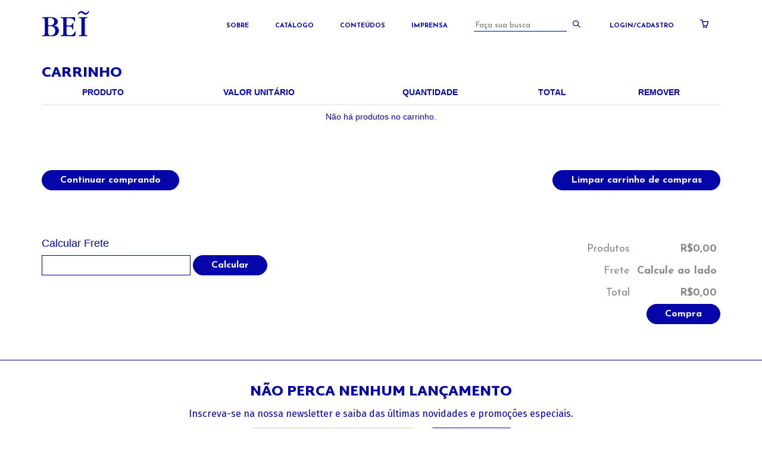

--- FILE ---
content_type: text/html; charset=UTF-8
request_url: https://bei.com.br/carrinho
body_size: 4283
content:
<!DOCTYPE html>
<html>
<head>
	<!-- Global site tag (gtag.js) - Google Analytics -->
	<script async src="https://www.googletagmanager.com/gtag/js?id=UA-163576236-7"></script>
	<script>
	  window.dataLayer = window.dataLayer || [];
	  function gtag(){dataLayer.push(arguments);}
	  gtag('js', new Date());
	  gtag('config', 'UA-163576236-7');
	</script>
					<title>Carrinho .:. Editora BEĨ</title> <meta charset="utf-8"> <meta http-equiv="X-UA-Compatible" content="IE=edge"> <meta name='theme-color' content='#000'/> <link rel="icon" sizes="192x192" href="https://bei.com.br/assets/css/images/logo-theme.png"> <meta name="viewport" content="width=device-width, initial-scale=1"> <meta name="viewport" content="width=device-width, initial-scale=1, maximum-scale=1, user-scalable=no"> <link rel="icon" href="https://bei.com.br/assets/css/images/logo-theme.png"> <link rel="canonical" href="https://bei.com.br/carrinho" /> <meta http-equiv="Content-Type" content="text/html; charset=UTF-8" /> <meta itemprop="name" content="Carrinho .:. Editora BEĨ"> <meta itemprop="description" content=""> <meta itemprop="image" content=""> <meta property="og:title" content="Carrinho .:. Editora BEĨ" /> <meta property="og:type" content="website" /> <meta property="og:site_name" content="Carrinho .:. Editora BEĨ" /> <meta property="og:url" content="http://bei.com.br/carrinho" /> <meta property="og:image" content="" /> <meta property="og:locale" content="pt_BR" /> <meta property="og:description" content="" /> <meta name="twitter:card" content="summary"> <meta name="twitter:site" content="http://bei.com.br/carrinho"> <meta name="twitter:title" content="Carrinho .:. Editora BEĨ"> <meta name="twitter:description" content=""> <meta name="twitter:creator" content=""> <meta name="twitter:image" content=""> <meta name="description" content="" xml:lang="pt-BR" lang="pt-BR" /> <meta name="keywords" content=""> <meta name="abstract" content=""> <meta name="classification" content="Internet" /> <meta name="robots" content="ALL" /> <meta name="author" content="" /> <meta name="language" content="pt-br" /> <meta name="reply-to" content=""> <meta name="geo.region" content="BR-RS" /> <meta name="DC.title" content="Carrinho .:. Editora BEĨ" /> <meta name="title" content="Carrinho .:. Editora BEĨ" /> <meta name="url" content="http://bei.com.br/carrinho" /> <meta name="company" content="" /> <meta name="application-name" content="" /> <meta name="DC.creator " content="" /> <meta name="DC.creator.address" content="" /> <meta name="copyright" content="© Copyright 2026" /> <meta name="generator" content="Sublime Text 3" /> <meta name="rating" content="general" />	<style type="text/css">.loading{position:fixed;top:0;left:0;display:block;width:100%;height:100%;background:#FFF;z-index:9999}.loading.trans{background:transparent}.loading::after{content:"";border:2px solid #efefef;visibility:visible;opacity:1;border-top:2px solid #333;position:absolute;top:50%;right:50%;margin-top:-50px;margin-right:-50px;display:block;border-radius:100%!important;width:100px;height:100px;-webkit-animation:spin .3s linear infinite;-moz-animation:spin .3s linear infinite;-o-animation:spin .3s linear infinite;animation:spin .3s linear infinite}@-webkit-keyframes spin{0%{-webkit-transform:rotate(0deg)}100%{-webkit-transform:rotate(360deg)}}@keyframes spin{0%{transform:rotate(0deg)}100%{transform:rotate(360deg)}}</style>
</head>
<body style="overflow:hidden">
<i class="loading"></i>
	<header class="page-top">
	<div class="container">
		<div class="row">
			<div class="col-md-12">
				<a href="https://bei.com.br/" class="pull-left">
					<img src="https://bei.com.br/assets/images/logo_bei.svg" alt="Editora BEĨ" class="img-responsive logo-figure">
				</a>
				<nav class="menu">
					<button class="btn-hamb hidden visible-sm visible-xs pull-right">
						<span></span>
						<span></span>
						<span></span>
					</button>
					<ul class="list-inline text-uppercase">
						<li class=""><a href="https://bei.com.br/sobre">Sobre</a></li>
						<li class=""><a href="https://bei.com.br/catalogo">Catálogo</a></li>
						<li class=""><a href="https://bei.com.br/blog">Conteúdos</a></li>
						<li class=""><a href="https://bei.com.br/imprensa">Imprensa</a></li>
						<li>
							<form class="header-search" method='get' action='https://bei.com.br/catalogo/'>
								<input type="text" name="search" placeholder="Faça sua busca">
								<button><i class="icon-magnifier"></i></button>
							</form>
						</li>
													<li class=""><a href="https://bei.com.br/login/?return=YmVpLmNvbS5ici9jYXJyaW5obw==">Login/Cadastro</a></li>
												<li><a class="carrinho" href="https://bei.com.br/carrinho"><i class="icon-basket"></i><i style="display: none;" class="count-carrinho">0</i></a></li>
					</ul>
				</nav>			</div>
		</div>
	</div>
</header>
<style type="text/css">
	/*header.page-top { background-color: #0406aa!important; }*/
	header.page-top nav.menu .btn-hamb span::before, header.page-top nav.menu .btn-hamb span::after { background-color: #0406aa!important }
</style>
	<section class="section-page page-internal page-cart">
	<div class="container">
		<div class="row">
			<div class="col-md-12">
				<h2 class="section-title text-uppercase">Carrinho</h2>
			</div>
		</div>
		<form>
			<div class="row">
				<div class="col-md-12">
					<div class="cart-products table-responsive">
						<table class="table">
							<thead>
								<tr>
									<th colspan="2">Produto</th>
									<th>Valor Unitário</th>
									<th>Quantidade</th>
									<th>Total</th>
									<th>Remover</th>
								</tr>
							</thead>
							<tbody>
																	<tr>
										<td colspan='6'>
											Não há produtos no carrinho.
										</td>
									</tr>
																</tbody>
						</table>
					</div>
				</div>
			</div>
			<div class="row">
				<div class="col-md-4">
					<a href="https://bei.com.br/catalogo" class="btn-theme btn-block text-center hidden-md hidden-lg">Continuar comprando</a>
					<a href="https://bei.com.br/catalogo" class="btn-theme text-center hidden-xs hidden-sm">Continuar comprando</a>
				</div>
				<div class="col-md-4 col-md-offset-4">
					<button type="button" class="btn-theme pull-right cart-clear text-center hidden-xs hidden-sm">Limpar carrinho de compras</button>
					<button type="button" class="btn-theme pull-right cart-clear btn-block text-center hidden-md hidden-lg" style='margin-top: 5px;'>Limpar carrinho de compras</button>
				</div>
			</div>
			<div class="row">
				<div class="col-md-5">
					<div class="delivery-box">
						<h4 class="delivery-title">Calcular Frete</h4>
						<div class="form-group form-inline">
							<input type="text" name="zip" mask="#####-###" id='cart-cep' value='' class="form-control">
							<button class="btn-theme text-center" type="button" data-text="Calculando" id='cart-cep-button'>Calcular</button>
						</div>
					</div>
				</div>
				<style>
					@media(max-width:992px) { #cart-cep-button { display: block; text-align: center; margin-top: 5px; width: 100%; } }
				</style>
				<div class="col-md-3">
					<div class="delivery-select cart-shipping">
											</div>
				</div>
				<div class="col-md-3 col-md-offset-1">
					<div class="cart-prices">
						<table class="pull-right">
							<tbody>
								<tr>
									<td>Produtos</td>
									<td id='cart-products-value'>R$0,00</td>
								</tr>
								<tr>
									<td>Frete</td>
									<td id='cart-shipping-value'>Calcule ao lado</td>
								</tr>
								<tr>
									<td>Total</td>
									<td id='cart-total-value'>R$0,00</td>
								</tr>
								<input type='hidden' name='cart-products-value' value=''>
								<input type='hidden' name='cart-shipping-value' value='0'>
								<input type='hidden' name='cart-total-value' value='0'>
							</tbody>
						</table>
					</div>
					<div class="clearfix">
						<a href='https://bei.com.br/checkout'>
							<button type='button' class="btn btn-theme pull-right">Compra</button>
						</a>
					</div>
				</div>
			</div>
		</form>
	</div>
</section>	<style type="text/css">
	.newsletter { background: #FFF; border-top: solid 1px #0406AA; padding: 40px 0; text-align: center; }
	.newsletter h2 { float: left; width: 100%; margin: 0; font-family: 'Martel Sans'; font-weight: 900; font-size: 24px; text-transform: uppercase; }
	.newsletter h4 { float: left; width: 100%; margin: 15px 0; font-family: 'Fira Sans'; font-size: 16px; }
	.newsletter form { display: inline-block; margin: 0; }
	.newsletter form button { padding: 10px 30px 6px 30px; outline: none; }
	.newsletter form input { display: inline-block; padding: 6px 10px; font-family: 'Fira Sans'; font-size: 16px; border-radius: 50px; min-width: 300px; max-width: 100%; border: solid 1px #CCC; outline: none; }
	.newsletter form input:focus { border: solid 1px #0406AA; }
	@media (max-width: 992px){
		.newsletter form input { margin-bottom: 5px; min-width: initial; width: 100%; }
		.newsletter form button { width: 100%; }
		.newsletter form { float: left; width: 100%; }
	}
</style>
<section class="newsletter">
	<div class="container">
		<div class="row">
			<div class="col-md-12">
				<h2>Não perca nenhum lançamento</h2>
				<h4>Inscreva-se na nossa newsletter e saiba das últimas novidades e promoções especiais.</h4>
				<form class="">
					<input type="hidden" name="action" value="newsletter">
					<input type="text" name="email" placeholder="Seu e-mail..." data-required="email">
					<button class="btn-theme">INSCREVER</button>
				</form>
			</div>
		</div>
	</div>
</section>
<footer class="page-footer">
	<div class="container">
		<div class="row">
			<div class="col-md-4">
				<h3 style="font-size:18px;margin-top:0">BEĨ Editora</h3>
				<nav class="menu-footer">
					<ul class="list-unstyled">
						<li><a href="https://bei.com.br/sobre/quem-somos">Quem Somos</a></li>
						<li><a href="https://bei.com.br/sobre/apoie-nos">Apoie-nos</a></li>
						<li><a href="https://bei.com.br/sobre/plataformas">Plataformas</a></li>
						<li><a href="https://bei.com.br/imprensa">Imprensa</a></li>
						<!--<li><a href="https://bei.com.br/">perguntas frequentes</a></li>-->
						<!--<li><a href="https://bei.com.br/">frete e prazos</a></li>-->
						<!--<li><a href="https://bei.com.br/">pagamentos</a></li>-->
						<li><a href="https://bei.com.br/politica-de-vendas-e-trocas">Política de Vendas e Trocas</a></li>
						<li><a href="https://bei.com.br/termos-de-uso-e-politica-de-privacidade">Termos de Uso e Política de Privacidade</a></li>
					</ul>
				</nav>
			</div>
			<div class="col-md-3">
				<div class="infos">
					<ul class="list-unstyled">
						<li class="clearfix">
							<i class="icon-call-end"></i>
							<h4>+55 (11) 3089.8855</h4>
						</li>
						<li class="clearfix">
							<i class="icon-envelope"></i>
							<h4><a href="/cdn-cgi/l/email-protection" class="__cf_email__" data-cfemail="6c0f0301091e0f050d002c0e0905420f0301420e1e">[email&#160;protected]</a></h4>
						</li>
					</ul>
					<address class="page-address">
						<p>Rua Dr. Renato Paes de Barros, 696<br>Conjunto 11, sala 1<br>CEP 04530-001<br>Itaim Bibi, São Paulo/SP</p>
					</address>
				</div>
			</div>
			<div class="col-md-5 text-center">
				<nav class="redes-sociais">
					<ul class="list-inline">
						<li><a href="https://twitter.com/beieditora" target="_blank"><i class="icon-social-twitter"></i></a></li>
						<li><a href="https://www.facebook.com/editorabei" target="_blank"><i class="icon-social-facebook"></i></a></li>
						<li><a href="https://www.instagram.com/beieditora/?hl=pt-br" target="_blank"><i class="icon-social-instagram"></i></a></li>
						<li><a href="https://www.youtube.com/user/Beieditora" target="_blank"><i class="icon-social-youtube"></i></a></li>
						<li><a href="https://www.linkedin.com/company/11802756/" target="_blank"><i class="icon-social-linkedin"></i></a></li>
					</ul>
				</nav>
				<img src="https://bei.com.br/assets//images/formas-de-pagamento.svg" class="img-responsive" style="max-width:370px;margin-top:20px;display:inline-block;">
				<img src="https://bei.com.br/assets//images/ssl.svg" class="img-responsive" style="max-width:200px;margin-top:20px;display:inline-block;">
			</div>
		</div>
		<div class="row">
			<div class="col-md-12 text-right" style="padding:15px 10px 15px 0">
				<a href="http://create.art.br/" alt="Desenvolvido por Create Pensamentos Online" title="Desenvolvido por Create Pensamentos Online" target="_blank"><img src="https://create.net.br/logos/logo-create_branco.svg" style="width:54px;"></a>
			</div>
		</div>
	</div>
</footer>



<div id="alert" class="modal fade" tabindex="-1" role="dialog" data-keyboard="false" data-backdrop="false">
	<div class="modal-dialog modal-md"><div class="loading"></div></div>
</div>
<div class="msg">
	<i class="first icon"></i><p></p><small></small><i class="icon icon-close"></i>
</div>
<input id="app-infos" type="hidden" data-link="https://bei.com.br/" data-page="carrinho" data-assets="https://bei.com.br/assets/" data-uploads="https://bei.com.br/manager/uploads/" data-param1="" data-param2="" data-param3="" data-param4="" data-logs="TRUE">	<script data-cfasync="false" src="/cdn-cgi/scripts/5c5dd728/cloudflare-static/email-decode.min.js"></script><script type="text/javascript" src="https://bei.com.br/assets/js/jquery-2.2.4.min.js"></script>
<script type="text/javascript" src="https://bei.com.br/assets/js/bootstrap.min.js"></script>
<script type="text/javascript" src="https://bei.com.br/assets/js/plugin.app.js?7689"></script>
<script type="text/javascript" src="https://bei.com.br/assets/js/jquery.mask.js"></script>
<script type="text/javascript" src="https://bei.com.br/assets/js/jquery.plugin.min.js"></script>
<script type="text/javascript" src="https://bei.com.br/assets/js/jquery.realperson.min.js"></script>

<script src="https://bei.com.br/assets/js/select-customized.js"></script>

 	

<script type="text/javascript" src="https://bei.com.br/assets/js/app.js?74589"></script>
 

<script src="//create.net.br/plugin-modal/jquery.create.modal.js"></script>
 

<script defer src="https://static.cloudflareinsights.com/beacon.min.js/vcd15cbe7772f49c399c6a5babf22c1241717689176015" integrity="sha512-ZpsOmlRQV6y907TI0dKBHq9Md29nnaEIPlkf84rnaERnq6zvWvPUqr2ft8M1aS28oN72PdrCzSjY4U6VaAw1EQ==" data-cf-beacon='{"version":"2024.11.0","token":"54451db8cf5e4af1ade2ce6de7fba2e4","r":1,"server_timing":{"name":{"cfCacheStatus":true,"cfEdge":true,"cfExtPri":true,"cfL4":true,"cfOrigin":true,"cfSpeedBrain":true},"location_startswith":null}}' crossorigin="anonymous"></script>
</body>
	<link rel="stylesheet" href="https://bei.com.br/assets/css/bootstrap.min.css"/>
<link rel="stylesheet" href="https://bei.com.br/assets/css/font-awesome.min.css"/>
<link rel="stylesheet" href="https://bei.com.br/assets/css/simple-line-icons.css"/>
<link rel="stylesheet" href="https://bei.com.br/assets/css/components.css?6323"/>
<link rel="stylesheet" href="https://bei.com.br/assets/css/jquery.realperson.css"/>

<link href="https://fonts.googleapis.com/css?family=Josefin+Sans:400,700|Martel+Sans:900|Fira+Sans:400,600|PT+Serif:700" rel="stylesheet">

<link rel="stylesheet" type="text/css" href="https://bei.com.br/assets/css/select-customized.css">

<link rel="stylesheet" href="https://bei.com.br/assets/css/app.css?1585">
<link rel="stylesheet" href="https://bei.com.br/assets/css/mobile.css?8329">

<!--<link rel="stylesheet" href="https://bei.com.br/assets/css/easyzoom.css">--></html>

--- FILE ---
content_type: text/css
request_url: https://bei.com.br/assets/css/components.css?6323
body_size: 355
content:
/** [COMPONENT] ALERT MODAL **/
#alert { background: rgba(0,0,0,0.8); }
  #alert .modal-md { height: 90%; position: relative; }
  #alert .loading { background: transparent; display: inline-block!important; }
  #alert .loading::after { border: solid 2px #111; border-top: 2px solid #FFF; }
.msg { position: fixed; z-index: 9999999999; 
      bottom: 30%; width: 25%; left: 50%; margin-left: -12.5%; min-height: 50px; 
      background: #FFF; border-radius: 6px!important; 
      text-align: center; display: table; padding: 8px 0 24px 0; 
      opacity: 0; visibility: hidden; 
      min-height: 170px;
      -webkit-transition: all .5s cubic-bezier(.215,.61,.355,1); -moz-transition: all .5s cubic-bezier(.215,.61,.355,1); -o-transition: all .5s cubic-bezier(.215,.61,.355,1); transition: all .5s cubic-bezier(.215,.61,.355,1);
  }
.msg.on { bottom: 36%; opacity: 1; visibility: visible; }
  .msg * { display: inline-block; color: #FFF; padding: 0 4px; margin: 0; }
  .msg p { float: left;
    width: 100%;
    font-size: 20px;
    font-weight: 600;
    padding: 15px 0 5px 0;
    line-height: 20px; 
  }
  .msg small { float: left; width: 100%; font-size: 18px; font-weight: 300; color: #666; margin-top: -5px; }
  .msg i { font-size: 60px; }
  .msg .icon { position: relative; display: inline-block; width: 60px; height: 60px; margin: 0 8px; }
  .msg .icon::before { position: absolute; left: 0; top: 16px; }
  .msg .icon-close { display: inline-block; cursor: pointer; position: absolute; right: 2px; top: 6px; opacity: .6; color: #666; font-size: 24px; width: 24px; height: 24px;  }
  .msg .icon-close:hover { opacity: 1; }
  .msg .icon-close::before { position: relative; width: 24px; height: 24px; top: 0px; border-radius: 100%; -webkit-transition: all .5s cubic-bezier(.215,.61,.355,1); -moz-transition: all .5s cubic-bezier(.215,.61,.355,1); -o-transition: all .5s cubic-bezier(.215,.61,.355,1); transition: all .5s cubic-bezier(.215,.61,.355,1); }
  @media (max-width: 992px){
    .msg { width: 90%; margin-left: 5%; left: 0; }
  }
.scrolling::-webkit-scrollbar { width: 6px; height: 40px; }
.scrolling::-webkit-scrollbar-track { -webkit-box-shadow: inset 0 0 4px rgba(0,0,0,.2); background-color: none; margin: 10px; border: solid 4px rgba(0,0,0,0); }
.scrolling::-webkit-scrollbar-thumb { -webkit-box-shadow: inset 0 0 4px rgba(0,0,0,.2); background-color: #44b6ae; }

--- FILE ---
content_type: text/css
request_url: https://bei.com.br/assets/css/jquery.realperson.css
body_size: 210
content:
/* Real Person jQuery plugin styles v2.0.1. */

.box-captcha {
	display: inline-block;	
	float: left;
	width: 290px;
	padding: 4px; 
	border: none;
	box-shadow: 0 0 2px 0 rgba(0,0,0,.4);
}
.box-captcha small {
	display: inline-block;
	width: 100%;
	float: left;
	padding: 5px 4px 4px 4px;
	background: #f3f3f3;
	color: #233E5F;
	margin-bottom: 5px;
	text-align: center;
}

.realperson-challenge {
	float: left;
	display: inline-block;	
	color: #000;
	padding: 4px;
	color: #233E5F;
	width: 150px;
}
.realperson-text {
	font-family: "Courier New",monospace !important;
	font-size: 6px;
	font-weight: bold;
	letter-spacing: -1px;
	line-height: 3px;
	color: #666;
	float: left;
	width: 100%;
}
.realperson-regen {
	padding-top: 4px;
	font-size: 12px;
	text-align: center;
	cursor: pointer;
	color: #333;
	float: left;
	width: 100%;
}
.realperson-disabled {
	opacity: 0.5;
	filter: Alpha(Opacity=50);
}
.realperson-disabled .realperson-regen {
	cursor: default;
}
input[name="captcha"] {
	float: left;
	width: 110px;
	padding: 0;
	text-align: center;
    line-height: 40px;
    color: #233E5F;
    height: 44px;
    font-size: 1.2rem;
    border: solid 1px #CCC;
    text-transform: uppercase;
    font-size: 24px;
}


--- FILE ---
content_type: text/css
request_url: https://bei.com.br/assets/css/select-customized.css
body_size: 312
content:
/*

Developer by Sérgio (https://github.com/sergiolourojunior)

*/

.list-customized-content { display: block; width: 100%; position: relative; cursor: pointer; }
.list-customized-content .list-customized-text { border-radius: 2px; border: solid 1px #CCC; color: #777; padding: 10px; display: inline-block; background-color: #FFF; width: 100%; white-space: nowrap; }
.list-customized-content span { overflow: hidden; width: calc(100% - 24px); display: inline-block; vertical-align: top; text-overflow: ellipsis; }
.list-customized-content i.fa-chevron-down { margin-left: 10px; }
.list-customized-content.open i.fa-chevron-down { transform: rotate(180deg); }
.list-customized-content ul { background-color: #FFF; min-width: 100%; position: absolute; z-index: 1; top: 100%; overflow: hidden; height: 0; list-style: none; margin: 0; left: 0; padding: 0; -webkit-transition: all .5s cubic-bezier(.215,.61,.355,1); -moz-transition: all .5s cubic-bezier(.215,.61,.355,1); -o-transition: all .5s cubic-bezier(.215,.61,.355,1); transition: all .5s cubic-bezier(.215,.61,.355,1); -webkit-box-shadow: 2px 2px 3px 0 rgba(0,0,0,.4); box-shadow: 2px 2px 3px 0 rgba(0,0,0,.4); }
.list-customized-content.open ul { height: 200px; overflow: auto; }
.list-customized-content li { padding: 10px; margin-right: 15px display: block; width: 100%; white-space: nowrap; }
.list-customized-content li:hover,
.list-customized-content li.active { background-color: #DDD; }
.list-customized-content li.lab:hover { background-color: inherit; cursor: default; }
.list-customized-content li.sub { padding-left: 25px; }
.list-customized-content li i { opacity: 0; margin-right: 5px; }
.list-customized-content li.active i { opacity: 1; }
@media (max-width: 440px){
	.list-customized-content ul { position: fixed; width: 80%; height: 0; top: 50%; left: 10%; z-index: 999999; min-width: initial; -webkit-box-shadow: 0px 0px 3px 0 rgba(0,0,0,.4); box-shadow: 0px 0px 3px 0 rgba(0,0,0,.4); }
	.list-customized-content.open ul { height: 80%; top: 10%; }
	.list-customized-content.open ul::after { content: ''; position: fixed; z-index: -1; left: 0; top: 0; width: 100vw; height: 100vh; background-color: rgba(0,0,0,.8); }
	.list-customized-content li,
	.list-customized-content li:hover { background-color: #FFF; }
}

--- FILE ---
content_type: text/css
request_url: https://bei.com.br/assets/css/app.css?1585
body_size: 3299
content:
html, body { margin: 0px!important; padding: 0px!important; width: 100%; height: 100%; overflow: visible; font-family: "Open Sans", sans-serif; color: #0406aa; }
a, button, li,
.form-group span .fa,
.book-item .book-image::before,
.book-item .book-image .book-actions,
.page-internal .internal-form-aux .list-customized-content .list-customized-text,
.catalog-categories ul li a,
.catalog-categories ul li a::before,
header.page-top nav.menu .btn-hamb span::before,
header.page-top nav.menu .btn-hamb span::after,
header.page-top nav.menu ul
{ -webkit-transition: all .5s cubic-bezier(.215,.61,.355,1); -moz-transition: all .5s cubic-bezier(.215,.61,.355,1); -o-transition: all .5s cubic-bezier(.215,.61,.355,1); transition: all .5s cubic-bezier(.215,.61,.355,1); }
a, a:focus, a:visited, a:hover { text-decoration: none; font-style: normal; color: #0406aa; }
section { position: relative; }
section h1 { margin: 0 0 40px 0; font-size: 40px; text-align: center; color: #666; }
.form-group span { display: inline-block; width: 100%; position: relative; }
.form-group span input[type="password"] { padding-right: 30px; }
.form-group span .fa-eye-slash,
.form-group span .fa-eye { position: absolute; cursor: pointer; right: 0px; top: 0px; padding: 14px; font-size: 20px; color: #FFF; }
.form-control[disabled] { background-color: #DDD; color: #272727; }
.bold { font-weight: 600; }

.no-mt { margin-top: 0!important; } 


/*HEADER*/
header.page-top { position: fixed; left: 0; width: 100%; top: 0; background-color: #FFF; z-index: 999; padding: 18px 0; }
header.page-top .logo-figure { width: 80px; }
header.page-top nav.menu { font-family: 'Josefin Sans'; font-weight: 700; font-size: 11px; display: table; float: right; height: 45px; }
header.page-top nav.menu a { font-size: 11px; font-family: 'Josefin Sans'; font-weight: 700; }
header.page-top nav.menu a.carrinho i { font-size: 14px; }
header.page-top nav.menu i { font-size: 12px; font-weight: bold; }
header.page-top nav.menu .btn-hamb { border: none; background: none; padding: 0; width: 32px; margin-top: 10px; z-index: 999; position: relative; }
header.page-top nav.menu .btn-hamb span { display: block; height: 3px; margin-bottom: 8px; position: relative; }
header.page-top nav.menu .btn-hamb span:last-child { margin-bottom: 0; }
header.page-top nav.menu .btn-hamb span::before,
header.page-top nav.menu .btn-hamb span::after { content: ''; position: absolute; background-color: #000; width: calc(50% + 1px); height: 100%; top: 0; }
header.page-top nav.menu .btn-hamb span::before { left: 0; }
header.page-top nav.menu .btn-hamb span::after { left: 50%; }
header.page-top nav.menu.active .btn-hamb span:nth-child(1)::before { transform: rotate(45deg); top: 5px; left: 2px; }
header.page-top nav.menu.active .btn-hamb span:nth-child(1)::after { transform: rotate(-45deg); top: 5px; margin-left: -2px; }
header.page-top nav.menu.active .btn-hamb span:nth-child(2)::before,
header.page-top nav.menu.active .btn-hamb span:nth-child(2)::after { opacity: 0; }
header.page-top nav.menu.active .btn-hamb span:nth-child(3)::before { transform: rotate(-45deg); margin-top: -5px; left: 2px; }
header.page-top nav.menu.active .btn-hamb span:nth-child(3)::after { transform: rotate(45deg); margin-top: -5px; margin-left: -2px; }
header.page-top nav.menu ul { margin-top: 15px; margin-bottom: 0; height: 20px; }
header.page-top nav.menu li { padding: 0 20px; }
header.page-top nav.menu li.active a { color: rgb(105, 143, 255); }
header.page-top .header-search {}
header.page-top .header-search input { border: none; border-bottom: solid 1px #0406aa; font-weight: 400; font-size: 13px; line-height: 1.3; outline: none!important; }
header.page-top .header-search button { border: none; background: none; }
header.page-top .carrinho { display: inline-block; position: relative; }
header.page-top i.icon-basket { font-size: 18px; }
header.page-top i.count-carrinho { display: none; font-style: initial; font-weight: bold; font-size: 13px; position: absolute; height: 16px; width: 16px; background-color: #0717aa; color: white; text-align: center; border-radius: 8px; left: 20px; bottom: 10px; }

/*SLIDER HOME*/


/*SEÇÕES*/
section.section-page { padding: 60px 0; }
section.section-page .section-title { font-family: 'Martel Sans'; font-weight: 900; font-size: 24px; margin: 0; }
section.section-page .section-title.section-title-sm { font-size: 16px; margin-bottom: 30px; }

/*LIVROS*/
.book-item { font-family: 'Fira Sans'; }
.book-item .book-image { position: relative; }
.book-item .book-image .price_off { background-color: #0406aa; border-radius: 50%; color: #FFF; position: absolute; right: 15%; top: 15%; font-size: 14px; width: 50px; height: 50px; display: flex; align-items: center; justify-content: center; }
.book-item .book-image img { display: table; margin: 0 auto; }

.book-item .book-image .book-actions { background-color: rgba(4, 6, 170, .75); padding: 15px 20px; position: absolute; opacity: 0; left: 50%; top: 50%; margin-top: -65px; margin-left: -36px; }
.book-item .book-image .book-actions.no-login { margin-top: -10px; }

.book-item:hover .book-image .book-actions { opacity: 1; }
.book-item .book-image .book-actions a { color: #FFF; font-size: 32px; display: block; line-height: 1; }
.book-item .book-image .book-actions a:nth-child(2) { margin-top: 30px; }
.book-item .item-infos {}
.book-item .item-infos h3 { font-family: 'PT Serif',serif; font-size: 18px; margin-bottom: 5px; line-height: 1.3; }
.book-item .item-infos p { font-size: 14px; margin-bottom: 25px; }
.book-item .item-infos .price {}
.book-item .item-infos .price .old-price { display: block; text-decoration: line-through; }
.load-more-wrap { margin-top: 100px; }

/*LIVRO*/
.book-content { font-family: 'Fira Sans'; }
.book-content h2 { font-family: 'PT Serif',serif; margin: 0; font-size: 20px; line-height: 1.5; }
.book-content .book-author { font-size: 12px; }
.book-content .book-rating { margin: 20px 0; }
.book-content .book-rating .rating-stars { margin-bottom: 6px; }
.book-content .book-rating i.gray { color: #CCC; }
.book-content .book-rating p { font-family: 'Josefin Sans'; font-weight: 700; font-size: 10px; line-height: 1.2; }
.book-content .book-price {}
.book-content .book-cart { margin: 30px 0 25px 10px; }
.book-content .book-cart .quantity { display: inline-block; vertical-align: middle; }
.book-content .book-cart .quantity button { border: none; background: none; padding: 0; font-size: 22px; line-height: 1; border-radius: 50%; }
.book-content .book-cart .quantity span { font-size: 22px; display: inline-block; text-align: center; padding: 0 10px; min-width: 30px; }
.book-content .book-cart .btn-theme { margin-left: 15px; font-size: 12px; }
.book-content .book-social {}
.book-content .book-social li { padding: 0; }
.book-content .book-social a { display: block; background-color: #0406aa; color: #FFF; line-height: 1; padding: 6px; font-size: 16px; }
.book-content .book-text { font-size: 14px; margin-top: 30px }
.book-content .book-text p { margin-bottom: 20px; }
.book-content .book-text h2 { font-family: inherit; font-size: 16px; }
.book-content .book-datasheet { font-size: 12px; margin-top: 40px }
.book-content .book-datasheet h4,
.book-content .book-datasheet b { font-family: 'Josefin Sans'; font-weight: 700; text-transform: uppercase; }
.book-content .book-datasheet h4 { font-size: inherit; margin-bottom: 20px; }
.book-content .book-datasheet b {}
.book-content .book-datasheet p {}
.section-combo-promo {}
.section-combo-promo .col-md-3:first-child::before { position: absolute; right: 0; top: 100px; width: 60px; height: 60px; margin-right: -30px; z-index: 99; content: "\f055"; font-family: 'FontAwesome'; line-height: 1; border-radius: 50%; display: flex; justify-content: center; align-items: center; color: #0406aa; font-size: 45px; }
.section-combo-promo .combo-price { margin-top: 100px; font-size: 24px; font-family: 'Fira Sans'; }
.section-combo-promo .combo-price .old-price { text-decoration: line-through; }
.section-combo-promo {}

/*COMENTARIOS*/
.section-comments {}
.section-comments form {}
.section-comments form .form-control { font-size: 16px; }
.section-comments form .btn-theme { font-size: 14px; margin-top: 15px; }
.section-comments .list-comments { margin-top: 30px; }
.section-comments .list-comments .comment-stars {}
.section-comments .list-comments .comment-stars i {}
.section-comments .list-comments .comment-stars i.gray { color: #CCC; }
.section-comments .list-comments .comment-text { font-size: 20px; font-weight: 600 }
.section-comments .list-comments .comment-name {}

/*CATALOGO*/
.section-catalog {}
.section-catalog .book-item .item-infos p { margin-bottom: 0; font-size: 12px; }
.section-catalog .price { font-size: 12px; }
.section-catalog .select-style { display: inline-flex; font-weight: 600; transition-duration: .1s; overflow: hidden; background: url(images/arrow-down.svg); background-repeat: no-repeat; background-position: calc(100% - 5px) center; background-size: 16px; }
.section-catalog .select-style:hover { background-image: url(images/arrow-down-white.svg); background-color: #0406aa; color: #FFF; }
.section-catalog .select-style select { transition-duration: .1s; background-color: transparent; border: 0; -webkit-appearance: none; padding: 5px; padding-right: 25px; }
.section-catalog .select-style option { color: #0406aa; background-color: #FFF; font-weight: 600; }
.catalog-categories {}
.catalog-categories ul {}
.catalog-categories ul li { margin-bottom: 6px; white-space: nowrap; }
.catalog-categories ul li a { position: relative; display: inline-block; border: solid 2px #0406aa; font-family: 'Josefin Sans'; font-weight: 700; font-size: 14px; padding: 6px 10px; }
.catalog-categories ul li.active a,
.catalog-categories ul li a:hover { color: #FFF; }
.catalog-categories ul li a::before { content: ''; width: 0; height: 100%; background: #0406aa; position: absolute; right: 0; top: 0; z-index: -1; }
.catalog-categories ul li.active a::before,
.catalog-categories ul li a:hover::before { width: 100%; }
.catalog-categories {}

/*BOTAO DEFAULT*/
.btn-theme { border-radius: 26px; background-color: #0406aa; border: solid 1px #0406aa; color: #FFF; font-family: 'Josefin Sans'; font-weight: 700; display: inline-block; font-size: 16px; line-height: 1; padding: 8px 30px; }
.btn-theme:hover,
.btn-theme:visited:hover { color: #0406aa; background-color: #FFF; }
.btn-theme:visited { color: #FFF; }
.btn-theme i { margin-right: 6px; }

.btn-theme-2 { color: #0406aa; background-color: #FFF; }

/*FORM DEFAULT*/
.form-control { border-radius: 0; border: solid 1px #0406aa; outline: none!important; font-size: 18px; padding: 5px 8px; color: #0406aa; }

/*PAGINA INTERNA*/
.page-internal { margin-top: 50px; }
.page-internal+.page-internal { margin-top: 0; }
.page-internal .section-title+nav.page-menu { margin-top: -40px; margin-bottom: 40px; }
.page-internal nav.page-menu { font-family: 'Josefin Sans'; font-weight: 700; }
.page-internal nav.page-menu ul li a { font-weight: 700; font-size: 11px; }
.page-internal nav.page-menu ul li a.active { color: #AAA; pointer-events: none; }
.page-internal .internal-content { font-size: 14px; font-family: 'Fira Sans'; min-height: 19px; }
.page-internal .internal-content h4 { font-family: 'PT Serif',serif; font-size: 18px; }
.page-internal .internal-content p { margin-bottom: 20px; }
.page-internal .internal-content p a { font-weight: 700; }
.page-internal .internal-form-aux { margin-bottom: 30px; }
.page-internal .internal-form-aux .list-customized-content .list-customized-text { color: #0406aa; text-transform: uppercase; font-family: 'Josefin Sans'; font-weight: 700; border-radius: 5px; border: none; }
.page-internal .internal-form-aux .list-customized-content:hover .list-customized-text,
.page-internal .internal-form-aux .list-customized-content.open .list-customized-text { -webkit-box-shadow: 0 0 10px 0 rgba(0,0,0,.3); box-shadow: 0 0 10px 0 rgba(0,0,0,.3); }
.page-internal nav.page-pagination { display: table; margin: 100px auto 0; }
.page-internal nav.page-pagination ul {}
.page-internal nav.page-pagination ul li {}
.page-internal nav.page-pagination ul li a { display: block; padding: 8px 12px; line-height: 1; font-size: 14px; font-family: 'Josefin Sans'; font-weight: 700; }
.page-internal nav.page-pagination ul li.active a,
.page-internal nav.page-pagination ul li a:hover { background-color: #0406aa; color: #FFF; }
.page-internal nav.page-pagination ul li:first-child a,
.page-internal nav.page-pagination ul li:last-child a { font-size: 12px; }

/*BLOG*/
.post-item { margin-bottom: 30px; }
.post-item h4 { font-family: 'PT Serif',serif; margin: 15px 0 25px; font-size: 18px; }
.post-item p { font-family: 'Fira Sans'; font-size: 13px }
.post-content { font-family: 'Fira Sans'; }
.post-content h2 { font-family: 'PT Serif',serif; margin: 0; font-size: 20px; line-height: 1.5; }
.post-content .post-date { font-size: 12px; }
.post-content .post-text { font-size: 13px; margin-top: 30px }
.post-content .post-text p { margin-bottom: 20px; font-size: 14px }
.post-content .post-text a { color: rgba(38, 158, 207, 0.85); }

/*CARRINHO DE COMPRAS*/
.page-cart {}
.page-cart .cart-products { margin-bottom: 50px; }
.page-cart .cart-products {}
.page-cart .cart-products table tr td { vertical-align: middle; padding: 10px; }
.page-cart .cart-products table tr th { text-align: center; padding: 10px; text-transform: uppercase; }
.page-cart .cart-products table tr td:nth-child(2) { text-align: left; }
.page-cart .cart-products table tr td:nth-child(3),
.page-cart .cart-products table tr td:nth-child(4),
.page-cart .cart-products table tr td:nth-child(5) { width: 150px; text-align: center; }
.page-cart .cart-products table tr td:first-child { width: 100px; }
.page-cart .cart-products table tr td:last-child { width: 20px; text-align: center; }
.page-cart .cart-products .quantity { display: inline-block; vertical-align: middle; }
.page-cart .cart-products .quantity button { border: none; background: none; padding: 0; font-size: 22px; line-height: 1; border-radius: 50%; }
.page-cart .cart-products .quantity span { font-size: 18px; display: inline-block; text-align: center; padding: 0 10px; min-width: 30px; }
.page-cart .delivery-box { margin-top: 80px; }
.page-cart .delivery-select { margin-top: 80px; }
.page-cart .delivery-select .delivery-item { margin-bottom: 15px }
.page-cart .delivery-select .delivery-item .delivery-price { float: right; }
.page-cart .delivery-select .delivery-item .delivery-time { font-size: 12px; color: #777; }
.page-cart .delivery-select input { display: none; }
.page-cart .delivery-select label::before { cursor: pointer; border: solid 1px #0406AA; color: transparent; content: '\2022'; width: 18px; height: 18px; display: inline-block; border-radius: 50%; margin-right: 10px; font-size: 40px; line-height: 17px; text-align: center; vertical-align: middle; }
.page-cart .delivery-select input:checked + label::before { color: #0406AA; }
.page-cart .delivery-select label,
.page-cart .delivery-select label ~ div { opacity: .5 }
.page-cart .delivery-select input:checked + label,
.page-cart .delivery-select input:checked + label ~ div { opacity: 1 }
.page-cart .cart-prices { margin-top: 80px; }
.page-cart .cart-prices table tr td { color: #888; padding: 6px; font-size: 18px; }
.page-cart .cart-prices table tr:last-child { border-top: solid 1px #CCC; }
.page-cart .cart-prices table tr:last-child td { color: #0406AA; }
.page-cart .cart-prices table tr td { text-align: right; font-family: 'Josefin Sans'; font-weight: 400; }
.page-cart .cart-prices table tr td:last-child { font-weight: 700; }

/*MINHA CONTA*/
.minha-conta {}
.minha-conta .box-conta { font-weight: 600; display: block; border: solid 1px; margin: 15px 0; padding: 7px; text-align: left; }
.minha-conta .box-conta i { margin: 0 5px; }
.minha-conta .box-conta:hover,
.minha-conta .box-conta.ativo { background-color: #0406aa; border: solid 1px #0406aa; color: #FFF; }
.minha-conta .box-conta.ativo { cursor: default; }
.minha-conta p { margin-bottom: 15px!important; }
.minha-conta .lista-desejo-produto > div { margin-top: 15px; }
.minha-conta .lista-desejo-produto .box-conta { display: inline-block; margin: 0px 2px; float: right; }

form.checkout-form label span.required { width: unset; }
form.checkout-form .btn-theme { margin-top: 15px; }
form.checkout-form .checkout-address-another .row div { margin-bottom: 15px; }
form.checkout-form .page-cart .delivery-select { margin-top: 50px; }
form.checkout-form .try-finalize { margin-top: 15px; }
form.checkout-form .table td { min-width: 100px; }
.accepted-cards img { margin: 4px; }
.credit-card { margin-top: 25px; }
.credit-card > div { margin-bottom: 15px; }
.try-finalize button:disabled { color: #333; }
.try-finalize button { color: white; }
.try-finalize button:hover { color: #0406aa; }

.msg.on strong { color: inherit; }


/*FOOTER*/
footer.page-footer { padding: 60px 0 0 0; background-color: #0406AA; color: #FFF; font-family: 'Josefin Sans'; font-weight: 700; }
footer.page-footer a { color: #FFF; }
footer.page-footer h3 { font-size: 12px; font-weight: 700; }
footer.page-footer nav.menu-footer { margin-top: 25px; }
footer.page-footer nav.menu-footer li { margin-bottom: 5px; }
footer.page-footer .infos {}
footer.page-footer .infos ul {}
footer.page-footer .infos ul li { margin-bottom: 6px; }
footer.page-footer .infos ul li i { float: left; margin-right: 10px; font-size: 20px; }
footer.page-footer .infos ul li h4 { font-weight: inherit; font-size: 14px; margin: 0; line-height: 24px; }
footer.page-footer address.page-address { margin-top: 30px; line-height: 1.8; font-size: 12px; }
footer.page-footer nav.redes-sociais { font-size: 24px; }
footer.page-footer nav.redes-sociais li { padding: 0 10px; }

--- FILE ---
content_type: text/css
request_url: https://bei.com.br/assets/css/mobile.css?8329
body_size: 58
content:
@media (max-width: 1200px){}
@media (max-width: 992px){
	#alert .msg { top: 40%; }
	#alert .msg .icon { font-size: 40px; width: 100%;  padding: 16px 20px; }
	#alert .msg .titles { width: 100%; padding: 20px; }
	#alert .msg .titles h2,
	#alert .msg .titles h3 { text-align: center; }
	#alert .msg .fa-times { top: 21%; opacity: .5; }

	body,html { overflow-x: hidden!important; }
}
@media (max-width: 768px){

	header.page-top nav.menu { display: block; }
	header.page-top nav.menu ul { display: none; }
	header.page-top nav.menu ul { overflow: hidden; display: block; position: absolute; right: 0; width: 100%; height: 0; top: 56px; margin-top: 5px; background-color: rgba(255,255,255,.90); padding: 0; }
	header.page-top nav.menu.active ul { height: 100vh; padding: 20px 0; }
	header.page-top nav.menu ul li { display: block; text-align: center; margin-bottom: 10px; line-height: 2;  }
	header.page-top .header-search input { font-size: 18px; }
	header.page-top nav.menu i { font-size: 16px; }


	header.page-top nav.menu ul li a { font-size: 16px!important; }

	footer.page-footer .infos { margin-top: 30px; }
	footer.page-footer nav.redes-sociais { display: table; margin: 0 auto; }

}
@media (max-width: 440px){}

--- FILE ---
content_type: application/javascript
request_url: https://bei.com.br/assets/js/select-customized.js
body_size: 632
content:

// Developer by Sérgio (https://github.com/sergiolourojunior)

$(document).ready(function(){
	var mobile = ($(this).width()<=440);
	$('.select-custom').each(function(c, t){
		select = $(t);
		var select_name = select.attr('name');
		var select_value = select.val();
		var select_text = select.find('option[value="'+select_value+'"]');
		var value_form = '';
		var multiple = select.data('multiple')==true?true:false;
		select.attr('name', '');
		select.css('display', 'none');
		select.after('<div class="list-customized-content" data-origin="'+select_name+'"></div>');
		var content = $('.list-customized-content[data-origin="'+select_name+'"]');
		content.append('<input type="hidden" name="'+select_name+'" value="'+select_value+'">');
		content.append('<div class="list-customized-text"><span></span><i class="fa fa-chevron-down"></i></div>');
		content.append('<ul id="list-customized"></ul>');
		list_customized = content.find('#list-customized');
		select.children().each(function(index, el){
			if(el.tagName=='OPTION'){
				if(multiple){
					var li = $(el).attr('selected')?'li class="active"':'li';
				} else {
					var li = $(el).val()==select_value?'li class="active"':'li';
				}
				list_customized.append('<'+li+' data-value="'+$(el).val()+'"><i class="fa fa-fw fa-check"></i>'+$(el).text()+'</li>');
			} else if(el.tagName=='OPTGROUP') {
				list_customized.append('<li class="lab">'+$(el).attr('label'));
				$(el).find('option').each(function(i, e){
					var li_sub = $(e).val()==select_value?'active':'';
					list_customized.append('<li class="sub '+li_sub+'" data-value="'+$(e).val()+'"><i class="fa fa-fw fa-check"></i>'+$(e).text()+'</li>');
				});
				list_customized.append('</li>');
			}
		});
		
		if(multiple){
			var val_hidden;
			list_customized.find('.active').each(function(index, el){
				if(index==0) {
					content.find('span').html($(el).text());
					val_hidden = $(el).data('value');
				} else {
					content.find('span').append(', '+$(el).text());
					val_hidden+= ','+$(el).data('value');
				}
			});
			content.find('input[type=hidden]').val(val_hidden);
		} else {
			var select_text = list_customized.find('.active').text();
			content.find('span').html(select_text);
		}
		if(multiple) {
			content.find('.list-customized-text').on('click', function(){
				$(this).parents('.list-customized-content').toggleClass('open');
			});
		} else {
			content.on('click', function(){
				$(this).toggleClass('open');
			});
		}
		content.find('li').not('.lab').on('click', function(){
			var t = $(this);
			var value = t.data('value');
			var text = t.text();
			if(multiple){
				t.toggleClass('active');
				content.find('li.active').each(function(index, e){
					if(index==0){
						value_form=$(e).data('value');
						content.find('span').html($(e).text());
					} else {
						value_form+=','+$(e).data('value');
						content.find('span').append(', '+$(e).text());
					}
				});
				content.find('input[type=hidden]').val(value_form);
			} else {
				content.find('span').html(text);
				content.find('input[type=hidden]').val(value);
				content.find('li.active').removeClass('active');
				t.addClass('active');
			}
		});

		$(document).on('click', function(e){
			if(content.find(e.target).length===0) {
				content.removeClass('open');
			}
		});

		$.fn.addOption = function(text, value, selected=false){
			if(multiple) {
				var li = selected?'li class="active"':'li';
				list_customized.append('<'+li+' data-value="'+value+'"><i class="fa fa-fw fa-check"></i>'+text+'</li>');
			} else {
				list_customized.append('<li data-value="'+value+'"><i class="fa fa-fw fa-check"></i>'+text+'</li>');
			}
		}
	});
});

--- FILE ---
content_type: application/javascript
request_url: https://bei.com.br/assets/js/app.js?74589
body_size: 11233
content:
var appInfos = $('#app-infos');
var link = appInfos.data('link');
var page = appInfos.data('page');
var param1 = appInfos.data('param1');
var param2 = appInfos.data('param2');
var param3 = appInfos.data('param3');
var param4 = appInfos.data('param4');
var phone = appInfos.data('phone');
var assets = appInfos.data('assets');
var images = appInfos.data('images');
var uploads = appInfos.data('uploads');
var logs = appInfos.data('logs');

function modalAlert(config){
    var msg = $('.msg');
    var p = msg.find('p');
    var small = msg.find('small');
    var icon = msg.find('.first.icon');
    msg.css('color',config.color);
    p.html(config.main).css('color',config.color);
    small.html(config.sec);
    icon.addClass(config.icon).css('color',config.color);
    setTimeout(function(){ $(msg).addClass('on'); }, 300);
    $('#alert').on('hidden.bs.modal', function (e) {
        p.html('');
        small.html('');
        icon.removeClass(config.icon);
        msg.css('background','#FFF');
        msg.removeClass('on');
        if(config.redirect!==undefined){ 
            window.location = link+config.redirect; 
        }
        if(config.return!==undefined){ 
            window.location = config.return; 
        }
    });
};

/* pega um float e deixa com o formato que precisar. */
function formatMoney(value, places, symbol, thousand, decimal) {
    places = !isNaN(places = Math.abs(places)) ? places : 2;
    symbol = symbol !== undefined ? symbol : "$";
    thousand = thousand || ",";
    decimal = decimal || ".";
    var number = value, 
        negative = number < 0 ? "-" : "",
        i = parseInt(number = Math.abs(+number || 0).toFixed(places), 10) + "",
        j = (j = i.length) > 3 ? j % 3 : 0;
    return symbol + negative + (j ? i.substr(0, j) + thousand : "") + i.substr(j).replace(/(\d{3})(?=\d)/g, "$1" + thousand) + (places ? decimal + Math.abs(number - i).toFixed(places).slice(2) : "");
};

function getAddress(prefix) {              
    var cep = $("#"+prefix+"-cep").val();
    cep = cep.replace('-','');
    if (cep.length === 8) {
        $.ajax({
            url: link+"inc/ajaxRequest.php",
            data: { action:'cep', cep: cep },
            type: 'POST'
        }).done(function(data){
            data = jQuery.parseJSON(data);
            console.log(data);
            $("#"+prefix+"-city").val(data.address.localidade);
            $("#"+prefix+"-uf").val(data.address.uf);
            $("#"+prefix+"-neighborhood").val(data.address.bairro);
            $("#"+prefix+"-address").val(data.address.logradouro);
            $("#"+prefix+"-number").focus();
        });      
    }      
}

function validCPF(cpf){
    var Soma;
    var Resto;
    Soma = 0;
    cpf = cpf.replace(/[^\w\s]/gi, '');
    if(cpf=="00000000000") return false;
    if(cpf=="11111111111") return false;
    if(cpf=="22222222222") return false;
    if(cpf=="33333333333") return false;
    if(cpf=="44444444444") return false;
    if(cpf=="55555555555") return false;
    if(cpf=="66666666666") return false;
    if(cpf=="77777777777") return false;
    if(cpf=="88888888888") return false;
    if(cpf=="99999999999") return false;
    for (i=1; i<=9; i++) Soma = Soma + parseInt(cpf.substring(i-1, i)) * (11 - i);
    Resto = (Soma * 10) % 11; 
    if ((Resto == 10) || (Resto == 11))  Resto = 0;
    if (Resto != parseInt(cpf.substring(9, 10)) ) return false;
    Soma = 0;
    for (i = 1; i <= 10; i++) Soma = Soma + parseInt(cpf.substring(i-1, i)) * (12 - i);
    Resto = (Soma * 10) % 11;
    if ((Resto == 10) || (Resto == 11))  Resto = 0;
    if (Resto != parseInt(cpf.substring(10, 11) ) ) return false;
    return true;
}

var app = {
    init: function() {
    
        window.onload = function(){ 
            setTimeout(function(){  
                $('.loading').fadeOut('fast'); 
                $('body').css('overflow','auto');
            }, 400);
        };
        
        $('.close, .msg .icon-close').on('click',function(){ $('#alert').modal('hide'); });
        $('#alert .fa-times').on('click',function(){ $('#alert').modal('hide'); });

        $('.btn-hamb').on('click', function(event){
            var t = $(this);
            t.closest('nav.menu').toggleClass('active');
        });
            
        $('.close, .msg .icon-close').on('click',function(){ $('#alert').modal('hide'); });
        $('#alert .fa-times').on('click',function(){ $('#alert').modal('hide'); });

        function cartHeaderUpdate(type) {
            if (type == 'plus') {
                if ($('i.count-carrinho').css("display") == "none") {
                    $('i.count-carrinho').show();
                }
                $('i.count-carrinho').text(parseInt($('i.count-carrinho').text())+1);
            }
            if (type == 'minus') {
                $('i.count-carrinho').text(parseInt($('i.count-carrinho').text())-1);
            }
            if (type == 'clear') {
                $('i.count-carrinho').text(0);
            }

        }


        /* atualiza o carrinho de compras do header. */
        /*function updateCartHeader() {
            $.ajax({
                url: link+"inc/ajaxRequest.php",
                type: 'POST',
                data: { action:'cart-items' }
            }).done(function(data){
                var html = ''; var id_stock; var product_price; var stock_quantity; var product_slug; var id_product; var product_link; var product_image; var product_name;
                var cart_header_products_list = $(".cart-header-products");
                cart_header_products_list.html('');
                data = jQuery.parseJSON(data);
                if(logs=='TRUE') console.log(data);
                if (data.count_products > 0) {
                    for (var i=0; i<data.count_products; i++) { 
                        id_stock = data.products[i].id_stock; 
                        product_price = formatMoney(data.products[i].value_in_time,2,'R$','.',',');
                        stock_quantity = data.products[i].quantity; 
                        product_slug = data.products[i].slug; 
                        id_product = data.products[i].id_product; 
                        product_link = data.products[i].link; 
                        product_image = data.products[i].image; 
                        product_name = data.products[i].name;
                        cart_header_products_list.append("<li class='item product product-item'><div class='product'><a class='product-item-photo' href='"+product_link+"' title='"+product_name+"'><span class='product-image-container'><span class='product-image-wrapper'><img class='product-image-photo' src='"+product_image+"' alt='"+product_name+"'></span></span></a><div class='product-item-details'><div class='product-item-name'><a href='"+product_link+"'>"+product_name+"</a></div><div class='product-item-qty'><input class='item-qty cart-item-qty cart-header-quantity' maxlength='12' value='"+stock_quantity+"'></div><div class='product-item-pricing'><div class='price-container'><span class='price-wrapper'><span class='price-excluding-tax'><span class='minicart-price'><span class='price'>"+product_price+"</span></span></span></span></div><div class='product actions'><div class='secondary'><a href='#' class='action delete cart-header-item-remove' data-item='"+id_stock+"' title='Remover item'><span>Remover</span></a></div></div></div></div></div></li>");
                    }
                    $(".cart-header-price").html(formatMoney(data.total_products_in_time,2,'R$','.',','));
                    $(".cart-header-count").html(data.count_products);
                } else {
                    cart_header_products_list.append("<li class='item product product-item'><div class='product'>Sem produtos no carrinho</div></li>");
                    $(".cart-header-price").html('R$0,00');
                    $(".cart-header-count").html('0');
                }
            });
        }*/

        /* atualiza o carrinho de compras do header. */
        function updateCart() {
            $.ajax({
                url: link+"inc/ajaxRequest.php",
                type: 'POST',
                data: { action:'cart-items' }
            }).done(function(data){
                var html = ''; var id_stock; var product_price; var stock_quantity; var product_slug; var id_product; var product_link; var product_image; var product_name;
                var cart_header_products_list = $(".cart-products tbody");
                cart_header_products_list.html('');
                data = jQuery.parseJSON(data);
                if(logs=='TRUE') console.log(data);
                if (data.count_products > 0) {
                    for (var i=0; i<data.count_products; i++) { 
                        id_stock = data.products[i].id_stock; 
                        product_price = formatMoney(data.products[i].value_in_time,2,'R$','.',',');
                        product_unit = formatMoney(data.products[i].value_unit,2,'R$','.',',');
                        stock_quantity = data.products[i].quantity; 
                        product_slug = data.products[i].slug; 
                        id_product = data.products[i].id_product; 
                        product_link = data.products[i].link; 
                        product_image = data.products[i].image; 
                        product_name = data.products[i].name;
                        cart_header_products_list.append("<tr><td><a href='"+product_link+"'><img src='"+product_image+"' alt='' class='img-responsive'></a></td><td align='center'><a href='"+product_link+"'>"+product_name+"</a></td><td>"+product_unit+"</td><td><div class='quantity'><button type='button' data-count='sub' class='cart-item-update' data-type='decrease' data-id_stock='"+id_stock+"'><i class='fa fa-minus-circle'></i></button><span>"+stock_quantity+"</span><button type='button' data-count='sum' class='cart-item-update' data-type='increase' data-id_stock='"+id_stock+"'><i class='fa fa-plus-circle'></i></button><input type='hidden' name='quantity' id='product-quantity' value='"+stock_quantity+"'></div></td><td>"+product_price+"</td><td><button type='button' class='cart-item-remove' data-item='"+id_stock+"'><i class='fa fa-trash'></i></button></td></tr>");
                    }
                    $("#cart-shipping-value").html('R$0,00');
                    $("#cart-products-value").html(formatMoney(data.total_products_in_time,2,'R$','.',','));
                    $("#cart-total-value").html(formatMoney(data.total_products_in_time,2,'R$','.',','));
                } else {
                    cart_header_products_list.append("<div class='table-row'>Sem produtos no carrinho</div>");
                    $("#cart-shipping-value").html('R$0,00');
                    $("#cart-products-value").html('R$0,00');
                    $("#cart-total-value").html('R$0,00');
                }
                $(".cart-shipping").html('');
            });
        }

        function wishlistAdd(id_product) {
            $.ajax({
                url: link+"inc/ajaxRequest.php",
                type: 'POST',
                data: { action:'wishlist-add', id_product:id_product }
            }).done(function(data){
                data = jQuery.parseJSON(data);
                if(logs=='TRUE') console.log(data);
                $('#alert').modal('show');
                modalAlert(data.config);
            });
        }

        $('.wishlist-add').on('click',function(e){ 
            e.preventDefault(); 
            var id_product = $(this).data('product'); 
            wishlistAdd(id_product); 
        });

        function wheel(e) {
            e.preventDefault();
        }

        function disableScroll() {
            if (window.addEventListener) {
                window.addEventListener('DOMMouseScroll', wheel, false);
            }
            window.onmousewheel = document.onmousewheel = wheel;
        }
        function enableScroll() {
            if (window.removeEventListener) {
                window.removeEventListener('DOMMouseScroll', wheel, false);
            }
            window.onmousewheel = document.onmousewheel = null;
        }

        var $body = $('body'),
        $window = $(window),
        $document = $(document);
        // fly to cart
        /*$.fn.FlyToCart = function (options) {

            var options = $.extend($.fn.FlyToCart.defaults, options);
            var $productstack = $(options.productstack);

            $document.on('click.FlyToCart', options.link, function (e) {

                var $el = $(this),
                    $flyImg;

                disableScroll();

                console.log($productstack);

                var $cart = $productstack,
                    cartY = $cart.offset().top + 60,
                    cartX = $cart.offset().left + 20;

                if ($productstack.hasClass('disable')) {
                    $productstack.removeClass('disable');
                    cartY = cartY - 50;
                }
                if (!$productstack.hasClass('open')) {
                    $productstack.addClass('open');
                    cartY = cartY - $productstack.height();
                } else cartY = cartY - 50;

                if($el.closest('.product-item-inside').find('.carousel-inside').length) $flyImg = $el.closest('.product-item-inside').find('.product-item-photo .item.active img.product-image-photo');
                if($el.closest('.product-block').find('img.zoom').length) $flyImg = $el.closest('.product-block').find('img.zoom');
                if($el.closest('.product-item-inside').find('.product-item-gallery-main').length) $flyImg = $el.closest('.product-item-inside').find('.product-item-gallery-main img');
                
                if ($flyImg) {
                    var $cloneImg = $flyImg.clone()
                        .offset({
                            top: $flyImg.offset().top,
                            left: $flyImg.offset().left
                        })
                        .css({
                            'opacity': '0.9',
                            'position': 'absolute',
                            'width': $flyImg.width(),
                            'z-index': '1000000'
                        })
                        .appendTo($body)
                        .delay(300)
                        .animate({
                            'top': cartY,
                            'left': cartX,
                            'width': 100
                        }, 800);

                    setTimeout(function () {
                        $cart.addClass('bounceIn animated').one('webkitAnimationEnd mozAnimationEnd MSAnimationEnd oanimationend animationend', function () {
                            $cart.removeClass('bounceIn animated');
                            $cloneImg.detach();
                        });
                    }, 1500);

                    $cloneImg.animate({
                            'width': 0,
                            'height': 0
                        },
                        300,
                        function () {
                            $.isFunction(options.complete) && options.complete.call($el);
                            enableScroll()
                        }
                    );
                }
                e.preventDefault()
            });
        }
        $.fn.FlyToCart.defaults = {
            complete: null,
            link: null,
            productstack: null
        };*/

        /* adiciona produto do carrinho. após isto completo, atualiza o carrinho de compras do header. */
        function addOnCart(id_stock,quantity,option_1 = '',option_2 = '') {
            $.ajax({
                url: link+"inc/ajaxRequest.php",
                type: 'POST',
                data: { id_stock:id_stock, attribute_option_1: option_1, attribute_option_2: option_2, quantity:quantity, action:'cart-item-add' }
            }).done(function(data){
                data = jQuery.parseJSON(data);
                if(logs=='TRUE') console.log(data);
                if (data.status == 1) {
                    //updateCartHeader();
                    cartHeaderUpdate('plus');
                    var appInfos = $('#app-infos'); var page = appInfos.data('page');
                    if (page == 'carrinho') {
                        updateCart();
                    }
                }
                $('#alert').modal('show');
                modalAlert(data.config);
                
            });
        }
        $('.add-to-cart').on('click',function(e){ 
            e.preventDefault(); 
            var id_stock = $(this).data('product'); 
            var quantity = $('#product-quantity').val(); 
            if(page!='livro') quantity = 1;
            addOnCart(id_stock, quantity); 
        });

        /*var clicked;
        $('.add-to-cart').on('click',function(){ clicked = $(this); });
        $('.product-item').FlyToCart({
            link: '.add-to-cart',
            productstack: '.toflyThis',
            complete: function () {
                var option_1 = ''; var option_2 = ''; var quantity = 1;
                if ($('#attributeoption-id-1').length) {
                    console.log('tem opção de atributo 1: '+$('#attributeoption-id-1 :selected').val());
                    if ($('#attributeoption-id-1').val() > 0) option_1 = $('#attributeoption-id-1 :selected').val();
                }
                if ($('#attributeoption-id-2').length) {
                    console.log('tem opção de atributo 2: '+$('#attributeoption-id-2 :selected').val());
                    if ($('#attributeoption-id-2').val() > 0) option_2 = $('#attributeoption-id-2 :selected').val();
                }
                if ($('#product-quantity').length) {
                    quantity = $('#product-quantity').val();
                }
                var id_stock = clicked.data('product'); 
                console.log(id_stock);
                console.log(option_1);
                console.log(option_2);
                console.log(quantity);
                addOnCart(id_stock,quantity,option_1,option_2);
            }
        });*/

        /* remove produto do carrinho. após isto completo, atualiza o carrinho de compras do header. */
        function removeFromCart(id_stock) {
            $.ajax({
                url: link+"inc/ajaxRequest.php",
                type: 'POST',
                data: { id_stock:id_stock, action:'cart-item-remove' }
            }).done(function(data){
                data = jQuery.parseJSON(data);
                if(logs=='TRUE') console.log(data);
                if (data.status == 1) {
                    //updateCartHeader();
                    if (data.status == 1) {
                        for (var i=0; i<data.quantity; i++) { 
                            cartHeaderUpdate('minus');
                        }
                    }
                    var appInfos = $('#app-infos'); var page = appInfos.data('page');
                    if (page == 'carrinho') {
                        updateCart();
                    }
                } else {
                    $('#alert').modal('show');
                    modalAlert(data.config);
                }
            });
        }

        //$('.add-to-cart').on('click',function(){ var id_stock = $(this).data('product'); addOnCart(id_stock,1); });
        //$('.cart-header-products').on('click','.cart-header-item-remove',function(e){ e.preventDefault();  var id_stock = $(this).data('item'); removeFromCart(id_stock); });
        $('.cart-products').on('click','.cart-item-remove',function(e){ e.preventDefault();  var id_stock = $(this).data('item'); removeFromCart(id_stock); });

        /* edita produto do carrinho. após isto completo, atualiza o carrinho de compras do header. */
        function editOnCart(id_stock, type) {
            $('.cart-update').attr('disabled',true);
            $.ajax({
                url: link+"inc/ajaxRequest.php",
                type: 'POST',
                data: { id_stock:id_stock, type:type, action:'cart-item-update' }
            }).done(function(data){
                data = jQuery.parseJSON(data);
                if(logs=='TRUE') console.log(data);
                if (data.status == 1) {
                    //updateCartHeader();
                    var appInfos = $('#app-infos'); var page = appInfos.data('page');
                    if (page == 'carrinho') {
                        updateCart();
                    }
                } else {
                    $('#alert').modal('show');
                    modalAlert(data.config);
                }
            });
        }
        $('.cart-products').on('click','.cart-item-update',function(e){ 
            e.preventDefault(); 
            var id_stock = $(this).data('id_stock'); 
            var type = $(this).data('type');             
            editOnCart(id_stock, type); 
        });

        $('.cart-clear').on('click',function(e){ 
            e.preventDefault(); 
            $.ajax({
                url: link+"inc/ajaxRequest.php",
                type: 'POST',
                data: { action:'cart-clear' }
            }).done(function(data){
                data = jQuery.parseJSON(data);
                if(logs=='TRUE') console.log(data);
                if (data.status == 1) {
                    //updateCartHeader();
                    var appInfos = $('#app-infos'); var page = appInfos.data('page');
                    if (page == 'carrinho') {
                        updateCart();
                    }
                    cartHeaderUpdate('clear');
                } else {
                    $('#alert').modal('show');
                    modalAlert(data.config);
                }
            });
        });

        $('.ajax-form').on('submit',function(e){ 
            e.preventDefault(); 
            $('#alert').modal('show');
            var form = $(this);
            var data = new FormData(this);
            $.ajax({
                url: link+"inc/ajaxRequest.php",
                type: 'POST',
                data: data,
                cache: false,
                contentType: false,
                processData: false
            }).done(function(data){
                data = jQuery.parseJSON(data);
                if(logs=='TRUE') console.log(data);
                modalAlert(data.config);
            });
        });

        $('.newsletter form').on('submit',function(e){
            e.preventDefault();
            $('#alert').modal('show');
            var data = $(this).serialize();
            $.ajax({
                url: link+"inc/ajaxRequest.php",
                type: 'POST',
                data: data
            }).done(function(data){
                data = jQuery.parseJSON(data);
                if(logs=='TRUE') console.log(data);
                modalAlert(data.config);
            });
        });
    },
    home: function() {
        //CHAMA MODAL DE AVISOS
        /*$(window).load(function(){ 
            $('.box-anuncio').addClass('on'); 
        });

        $('.box-anuncio .btn-fecha i').on('click',function(){
            $('.box-anuncio').removeClass('on'); 
        }); */
    },
    carrinho: function() {

        /* chama o cálculo de frete e retornar para local destinado, já no padrão da página. */
        function calculateShipping(cep) {
            $.ajax({
                url: link+"inc/ajaxRequest.php",
                type: 'POST',
                data: { cep:cep, action:'shipping' }
            }).done(function(data){
                var cart_shipping = $(".cart-shipping");
                cart_shipping.html('');
                data = jQuery.parseJSON(data);
                if(logs=='TRUE') console.log(data);
                if (data.shipping[0].type == 'GRATIS') {      
                    console.log(data);
                    if (data.shipping[0].status == 1) {
                        cart_shipping.append("<p>FRETE GRÁTIS</p>");
                        $("#checkout-payment-type").prop('disabled',false);     
                    } else {
                        cart_shipping.append("<p>"+data.shipping[0].message+"</p>"); 
                    }           
                } else {  
                    for (var i=0; i<data.shipping.length; i++) { 
                        status = data.shipping[i].status; 
                        shipped = data.shipping[i].shipped; 
                        if (status == 1) {
                            if (shipped == 1) {
                                type = data.shipping[i].type; 
                                valueFormatted = data.shipping[i].valueFormatted;
                                value = data.shipping[i].value;
                                deadline = data.shipping[i].deadline; 
                                cart_shipping.append("<div class='delivery-item'><input type='radio' name='delivery' id='delivery"+type+"' value='"+type+"' data-value='"+value+"'><label for='delivery"+type+"'>"+type+"</label> <div class='delivery-price'>R$ "+valueFormatted+"</div><div class='delivery-time'>Entrega em até "+deadline+" dia(s)</div></div>");
                            } else {
                                type = data.shipping[i].type; 
                                valueFormatted = data.shipping[i].valueFormatted;
                                value = data.shipping[i].value;
                                deadline = data.shipping[i].deadline; 
                                cart_shipping.append("<div class='delivery-item'><input type='radio' name='delivery' id='delivery"+type+"' value='"+type+"' data-value='"+value+"'><label for='delivery"+type+"'>"+type+"</label> <div class='delivery-price'>R$ "+valueFormatted+"</div><div class='delivery-time'>Você retira na loja</div></div>");
                            }                            
                            var product_value = $('input[name="cart-products-value"]');
                            var shipping_value = $('input[name="cart-shipping-value"]');
                            var total = parseFloat(product_value.val());
                            $('#cart-shipping-value').html('Calcule ao lado');
                            $('#cart-total-value').html(formatMoney(total,2,'R$','.',','));
                        }
                    }
                    $('#cart-cep-button').text('calcular frete').prop('disabled',false);  
                }
            });            
        }

        /* se for um endereço existente, calcula o frete. se não, abre a div para inserir dados de cálculo.*/
        $('.delivery-select').on('click','.delivery-item label',function(e){
            var type = $(this).prev('input[type="radio"]').val(); 
            var value = $(this).prev('input[type="radio"]').data('value'); 
            console.log('[TIPO] '+type);
            $.ajax({
                url: link+"inc/ajaxRequest.php",
                type: 'POST',
                data: { type:type, action:'shipping-cart' }
            }).done(function(data){
                data = jQuery.parseJSON(data);
                console.log(data);
                if (data.status == 1) {
                    var product_value = $('input[name="cart-products-value"]');
                    var shipping_value = $('input[name="cart-shipping-value"]');
                    shipping_value.val(data.value);
                    console.log('[PRODUCTS] '+product_value.val());
                    console.log('[SHIPPING] '+shipping_value.val());
                    var total = parseFloat(product_value.val())+parseFloat(shipping_value.val());
                    $('#cart-shipping-value').html(formatMoney(data.value,2,'R$','.',','));
                    $('#cart-total-value').html(formatMoney(total,2,'R$','.',','));
                }
            });  
        });

        /* no click do botão de calcular frete, envia o cep para cálculo do frete. */
        $('#cart-cep-button').on('click',function(e){ 
            e.preventDefault(); 
            var btn = $(this);
            var text = btn.data('text');
            btn.text(text).prop('disabled',true);
            var cep = $('#cart-cep').val(); 
            calculateShipping(cep); 
        });
    },
    checkout: function() {

        $("#pagseguro-credit-card").val('0');
        $("#pagseguro-boleto").val('0');

        /* desabilita a possibilidade de checkout */
        function freezeCheckout() {
            $(".checkout-finalize-button").prop('disabled', true);
            $('#checkout-payment-type').prop('disabled', true);
            $("#pagseguro-credit-card").val('0');
            $("#pagseguro-boleto").val('0');
            $("#checkout-payment-type").val('');
            $('.credit-card').hide(); 
            $('.credit-card input').val(''); 
            $('.credit-card select').val('');   
            $('#checkout-credit-card-owner').val('S');
            console.log('freeeeeeze checkout');
        }

        /* inicia a sessão do pagseguro e pagamento transparente, obrigatória para pagamento via BOLETO ou CARTÃO DE CRÉDITO! */
        function initSessionPagSeguro(input) {
            $.ajax({
                url: link+"inc/ajaxRequest.php",
                type: 'POST',
                data: {action: 'pagseguro-init-session'}
            }).done(function(data) {
                data = jQuery.parseJSON(data);
                if(data.status == 1) { 
                    PagSeguroDirectPayment.setSessionId(data.session_id);
                    console.log('[SUCCESS] ID da sessão do PagSeguro: '+data.session_id);
                    input.val(data.session_id);
                } else {
                    console.log('[ERROR] ID da sessão do PagSeguro não pode ser obtido: ');
                    console.log(data);
                }
            });
            $("#pagseguro-credit-card").val('0');
            $("#pagseguro-boleto").val('0');
        }

        /* obtem o sender hash (um hash identificador do cliente) do pagseguro. obrigatório para pagamento via BOLETO ou CARTAO DE CREDITO! */
        function getSenderhashPagSeguro(input, amount) {
            $("#pagseguro-credit-card").val('0');
            PagSeguroDirectPayment.onSenderHashReady(function(data){
                if(data.status == 'error') {
                    console.log(data.message);
                    return false;
                }
                var hash = data.senderHash; //Hash estará disponível nesta variável.
                console.log('[HASH] '+hash)
                input.val(hash);
                getPaymentMethodsPagSeguro(amount);
            });
        }

        function getPaymentMethodsPagSeguro(amount) {
            $("#pagseguro-credit-card").val('0');
            PagSeguroDirectPayment.getPaymentMethods({
                amount: amount,
                success: function(data)  { 
                    var type = $('#checkout-payment-type').val(); 
                    if (type == 'C') {
                        //meios de pagamento disponíveis
                        var cartoes = data.paymentMethods['CREDIT_CARD']['options'];
                        var flags = $('.accepted-cards',document);
                        flags.html('<h6>Bandeiras aceitas:</h6>');
                        for (var key in cartoes) {
                            flags.append('<img src="https://stc.pagseguro.uol.com.br'+cartoes[key]['images']['SMALL']['path']+'"/>');
                        }
                    } else {
                        var flags = $('.accepted-cards',document);
                        flags.html('');
                    }
                    //TIRAR OVERLAY PAGSEGURO
                    $('.pay-overlay',document).removeClass('on');
                    console.log('overlay remove');
                    $('.btn-alt.checkout-finalize-button').css({ 'background-color':'#84c44c','border-color':'#84c44c' });
                },
                error: function(data)  { console.log(data); console.log('No momento, não conseguimos continuar com o checkout do PagSeguro.'); }
            });
        }

        function getCardBrandPagSeguro(bin) {
            $("#pagseguro-credit-card").val('0');
            PagSeguroDirectPayment.getBrand({
                cardBin: bin,
                success: function(data) {
                    //meios de pagamento disponíveis
                    $("#pagseguro-credit-card-brand").val(data.brand.name);
                    var cartao = data;
                    PagSeguroDirectPayment.getInstallments({
                        amount: $('#pagseguro-value-total').val(),
                        success: function(data) {
                            //meios de pagamento disponíveis
                            var card_brand = cartao.brand.name;
                            var installments = data.installments[cartao.brand.name];
                            var installments_quantity = data.installments[cartao.brand.name].length;
                            var card_image = $("#pagseguro-credit-card-image");
                            var card_payment = $("#pagseguro-credit-card-payment");
                            card_image.attr('src', "https://stc.pagseguro.uol.com.br/public/img/payment-methods-flags/68x30/"+card_brand+".png").show();
                            card_payment.html('');
                            card_payment.append('<option value="" selected="selected">Selecione uma opção...</option>');
                            for (var i = 0; i < installments_quantity; i++) {
                                console.log(installments[i]);
                                card_payment.append('<option value="'+installments[i]['quantity']+'-'+installments[i]['installmentAmount']+'">'+installments[i]['quantity']+'x de R$'+formatMoney(parseFloat(installments[i]['installmentAmount']),2,'R$','.',',')+'</option>');
                            }
                        },
                        error: function(data) {
                            //tratamento do erro
                            alert("Problema ao carregar dados de pagamento do cartão");
                            $("#cartao_pagseguro").val('0');                                        
                        }
                    });
                },
                error: function(cartao) {
                    //tratamento do erro
                    console.log("Problema ao carregar bandeiras do cartão");
                    $("#pagseguro-credit-card").val('0');
                }
            });
        }

        function getCardTokenPagSeguro() {
            var cardNumber = $('#pagseguro-credit-card-number').val();
            var brand = $("#pagseguro-credit-card-brand").val();
            var cvv = $("#pagseguro-credit-card-code").val();
            var expirationMonth = $("#pagseguro-credit-card-month").val();
            var expirationYear = $("#pagseguro-credit-card-year").val();
            if (cardNumber != '' && brand != '' && cvv != '' && expirationMonth != '' && expirationYear != '') {
                PagSeguroDirectPayment.createCardToken({
                    cardNumber: cardNumber,
                    brand: brand,
                    cvv: cvv,
                    expirationMonth: expirationMonth,
                    expirationYear: '20'+expirationYear,
                    success: function(data) {
                        console.log('Tudo certo com o cartão');
                        $('#pagseguro-credit-card-token').val(data.card.token);
                        $("#pagseguro-credit-card").val('1');
                        $(".input-credit-card-validation").css('border-color','#e8e8e8');
                        $(".checkout-finalize-button").prop('disabled',false);
                    },
                    error: function(data) {
                        //tratamento do erro
                        console.log('Algum erro com o cartão');
                        $(".input-credit-card-validation").css('border-color','red');
                        $("#pagseguro-credit-card").val('0');
                        $(".checkout-finalize-button").prop('disabled',true);
                    },
                    complete: function(data) {
                        if (data.card.token != '') {
                            console.log('Tudo certo com o cartão');
                            $('#pagseguro-credit-card-token').val(data.card.token);
                            $("#pagseguro-credit-card").val('1');
                            $(".input-credit-card-validation").css('border-color','#e8e8e8');
                            $(".checkout-finalize-button").prop('disabled',false);
                        } else {
                            //tratamento do erro
                            console.log('Algum erro com o cartão');
                            $(".input-credit-card-validation").css('border-color','red');
                            $("#pagseguro-credit-card").val('0');
                            $(".checkout-finalize-button").prop('disabled',true);
                        }
                    }
                });
            }
        }

        /* chama o cálculo de frete e insere os dados conforme padrão necessário para a tela. */
        function calculateShipping(cep) {
            freezeCheckout();
            var checkout_shipping = $(".checkout-shipping");
            checkout_shipping.html('<p>Calculando frete...</p>');
            $.ajax({
                url: link+"inc/ajaxRequest.php",
                type: 'POST',
                data: { cep:cep, action:'shipping' }
            }).done(function(data){
                var checkout_shipping = $(".checkout-shipping");
                checkout_shipping.html('');
                data = jQuery.parseJSON(data);
                console.log(data);
                if (data.shipping[0].type == 'GRATIS') {   
                    console.log(data);
                    if (data.shipping[0].status == 1) {
                        checkout_shipping.append("<p>FRETE GRÁTIS</p>");
                        $("#checkout-payment-type").prop('disabled',false);     
                    } else {
                        checkout_shipping.append("<p>"+data.shipping[0].message+"</p>"); 
                    }  
                } else {   
                    for (var i=0; i<data.shipping.length; i++) { 
                        var status = data.shipping[i].status; 
                        var shipped = data.shipping[i].shipped; 
                        if (status == 1) {
                            if (shipped == 1) {
                                type = data.shipping[i].type; 
                                value = data.shipping[i].value;
                                deadline = data.shipping[i].deadline; 
                                valueFormatted = data.shipping[i].valueFormatted; 
                                checkout_shipping.append("<div class='delivery-item'><input type='radio' name='shipping[type]' class='checkout-shipping-type' id='delivery"+type+"' value='"+type+"-"+value+"-"+deadline+"' data-value='"+value+"' required><label for='delivery"+type+"'>"+type+"</label> <div class='delivery-price'>R$ "+valueFormatted+"</div><div class='delivery-time'>Entrega em até "+deadline+" dia(s)</div></div>");
                            } else {
                                type = data.shipping[i].type; 
                                value = data.shipping[i].value;
                                deadline = data.shipping[i].deadline; 
                                valueFormatted = data.shipping[i].valueFormatted; 
                                checkout_shipping.append("<label class='radio'><input type='radio' name='shipping[type]' class='checkout-shipping-type' value='"+type+"-"+value+"-"+deadline+"' data-value='"+value+"' required/><span class='outer'><span class='inner'></span></span><b>"+type+"</b><strong> - R$"+valueFormatted+" | retire na loja</label>");
                            }
                        }
                    }         
                }
            });            
        }

        if($('[name="client[cpf]"]').length>0){
            $('[name="client[cpf]"]').on('keyup',function(){
                var that = $(this);
                var val = that.val();
                (validCPF(val)) ? that.css('border-color','#0406aa') : that.css('border-color','red');
            });
            var val = $('[name="client[cpf]"]').val();
            (validCPF(val)) ? $('[name="client[cpf]"]').css('border-color','#0406aa') : $('[name="client[cpf]"]').css('border-color','red');  
        }

        /* pega o código do cupom e verifica se ele existe. */
        function getCoupon(code) {
            freezeCheckout();
            var coupon_code = $("#coupon-code");
            var coupon_message = $("#coupon-message");
            var discount_value;
            var products_value;
            var value;
            coupon_code.data('type','');
            coupon_code.data('value',"");
            coupon_message.text("Procurando seu cupom...");         
            $("#coupon-value").val('');
            $("#coupon-id").val('');
            if ($('.address-existent label.radio').length > 0) {
                $('.address-existent label.radio').find('input[type="radio"]').prop('checked', false); 
            }
            $("#checkout-coupon-value").html('R$0,00');
            $('.checkout-shipping').html(''); 
            $('#checkout-shipping-value').html('R$0,00');
            $('#order-shipping').val(0);
            console.log(coupon_code.val().length);
            if (coupon_code.val().length <= 6) {
                coupon_message.text("Insira um código de cupom válido.");     
            } else {
                $.ajax({
                    url: link+"inc/ajaxRequest.php",
                    type: 'POST',
                    data: { code:coupon_code.val(), action:'coupon' }
                }).done(function(data){
                    data = jQuery.parseJSON(data);
                    if(logs=='TRUE') console.log(data);
                    if (data.status == 1) {
                        coupon_code.data('type',data.coupon.type);
                        coupon_code.data('value',data.coupon.value);
                        $("#coupon-id").val(data.coupon.id);
                        products_value = parseFloat($('#order-products').val());
                        value = parseFloat(data.coupon.value);
                        if (data.coupon.type == 'P') {
                            discount_value = products_value*(value/100);
                            discount_value = discount_value.toFixed(2);
                        } else if(data.coupon.type == 'V') {
                            discount_value = value;
                        }
                        $("#coupon-value").val(discount_value);
                        $("#checkout-coupon-value").html(formatMoney(discount_value,2,'R$','.',','));
                        coupon_message.text(data.coupon.text);  
                        setTimeout(function(){ updateValueCheckout(); }, 200);
                    } else if (data.status == 2) {     
                        coupon_message.text("Cupom já utilizado.");               
                    } else if (data.status == 3) {     
                        coupon_message.text("Cupom com validade vencida.");               
                    } else {                    
                        coupon_message.text("Cupom não encontrado.");
                    }
                });                   
            }         
        }

        /* chama o cálculo de frete referente ao pedido, obtendo o cep de envio conforme o tipo de endereço escolhido. */ 
        $('#checkout-shipping-button').on('click',function(e){ 
            e.preventDefault(); 
            $(".checkout-finalize-button").prop('disabled',true);     
            var address_existent = $('.delivery-existent input[type="radio"]:checked');
            var type = address_existent.val(); 
            console.log('[TIPO] '+type);
            if (type == 'N' || type == undefined) {
                var cep = $('#input-other-address-cep').val();      
            } else {
                var cep = address_existent.data('cep');           
            }
            console.log('[CEP] '+cep);
            console.log(address_existent.prev('input[type="radio"]').val());
            freezeCheckout();
            calculateShipping(cep); 
        });

        //se for um endereço existente, calcula o frete. se não, abre a div para inserir dados de cálculo.  
        $('.delivery-address').on('click','label',function(e){
            freezeCheckout();
            $(".checkout-finalize-button").prop('disabled',true);   
            var type = $(this).prev('input[type="radio"]').val(); 
            console.log('[TIPO] '+type);
            $(".checkout-shipping").html('');
            if (type == 'N') {
                $('.checkout-address-another').show();  
                $('.input-other-address').prop('required',true); 
            } else {
                $('.checkout-address-another').hide();  
                $('.input-other-address').prop('required',false); 
            }
        });        

        /* escondo ou mostrar o container de dados de titular de cartão de crédito diferente do comprado. */
        $('#checkout-credit-card-owner').on('change',function(e){ 
            e.preventDefault(); 
            var type = $(this).val(); 
            if (type == 'S') {
                $('.credit-card-other-holder').hide(); 
                $('.input-credit-card-other-holder').val(''); 
                $('.input-credit-card-other-holder').prop('required',false); 
            } else {
                $('.credit-card-other-holder').show(); 
                $('.input-credit-card-other-holder').prop('required',true); 
            }
        });

        /* esconde ou mostrar o container de dados do cartão de crédito. */
        $('#checkout-payment-type').on('change',function(e){ 
            e.preventDefault(); 
            console.log('overlay add');
            $('.pay-overlay',document).addClass('on');
            var type = $(this).val(); 
            var value_total = 0;
            var discount_value = 0;
            var coupon_type = $("#coupon-code").data('type');
            var coupon_value = $("#coupon-code").data('value');
            $(".checkout-finalize-button").prop('disabled',true);      
            if (type == 'C') {
                $('.credit-card').show(); 
                $("#pagseguro-credit-card").val('0');   
                $("#pagseguro-boleto").val('0');     
                var value_products = parseFloat($('#order-in-time').val());                     
            } else if (type == 'B') {
                $('.credit-card').hide(); 
                $('.credit-card input').val(''); 
                $('.credit-card select').val('');   
                $('#checkout-credit-card-owner').val('S');
                $("#pagseguro-credit-card").val('0');           
                $("#pagseguro-boleto").val('1');    
                $(".checkout-finalize-button").prop('disabled',false);   
                var value_products = parseFloat($('#order-in-cash').val());          
            } else {
                $('.credit-card').hide(); 
                $('.credit-card input').val(''); 
                $('.credit-card select').val('');     
                $('#checkout-credit-card-owner').val('S');
                var value_products = parseFloat($('#order-in-time').val());                                 
            }
            if (coupon_type == 'P') {
                discount_value = value_products*(coupon_value/100);
            }
            if (coupon_type == 'V') {
                discount_value = coupon_value;
            }
            var shipping_value = parseFloat($('#order-shipping').val());
            $("#coupon-value").val(discount_value.toFixed(2));
            $('#checkout-coupon-value').html(formatMoney(discount_value,2,'R$','.',','));
            $('#checkout-products-value').html(formatMoney(value_products,2,'R$','.',','));
            value_total = shipping_value+value_products-discount_value; 
            var input_sender_hash = $("#pagseguro-sender-hash");
            $('#order-products').val(value_products);
            $('#order-total').val(value_total);
            $('#checkout-total-value').html(formatMoney(value_total,2,'R$','.',','));
            $('#pagseguro-value-total').val(value_total);
            //se não tiver sender hash, gera um e insere no campo com a função lá de cima
            console.log('VALOR TOTAL '+value_total);
            if (type != '' && input_sender_hash.val() == '') {
                console.log('GET SENDER HASH');
                getSenderhashPagSeguro(input_sender_hash,value_total);
            } else if (type != '') {
                console.log('GET PAYMENTS METHOD');
                getPaymentMethodsPagSeguro(value_total);
            }
        });

        $('#pagseguro-credit-card-number').on('keyup',function(){
            var card_number = $(this).val();
            card_number = card_number.replace(/ /g,''); 
            var card_brand = $("#pagseguro-credit-card-brand").val();
            var session_id = $("#pagseguro-session-id").val();
            var card_image = $("#pagseguro-credit-card-image");
            if (card_number.length > 5 && card_brand == ''  && session_id != ''){
                if (card_number.length >= 6 && card_brand == '') {
                    card_image.attr('src', "").hide();
                    getCardBrandPagSeguro(card_number);                   
                }
            } 
            if (card_number.length < 6) {
                $("#pagseguro-credit-card-brand").val('');
                card_image.attr('src', "").hide();
                $('#pagseguro-credit-card-payment').html('');
                $('#pagseguro-credit-card-payment').append('<option value="0" selected="selected">Insira um número de cartão de crédito...</option>');
                $("#pagseguro-credit-card").val('0');                          
            }
        });

        $('#pagseguro-credit-card-number, #pagseguro-credit-card-code, #pagseguro-credit-card-year, #pagseguro-credit-card-month').on('change',function(){
            getCardTokenPagSeguro();
        });

        $('#pagseguro-credit-card-number, #pagseguro-credit-card-code, #pagseguro-credit-card-year, #pagseguro-credit-card-month').on('blur',function(){
            getCardTokenPagSeguro();
        });

        function updateValueCheckout(){
            var type = $('.delivery-options',document).prev('input[type="radio"]').val(); 
            var value = $('.delivery-options',document).prev('input[type="radio"]').data('value'); 
            var value_products = $('#order-products',document).val();
            var cupom_value = $('#coupon-value',document).val();
            value_total = parseFloat(value)+parseFloat(value_products)-parseFloat(cupom_value);
            $('#checkout-shipping-value',document).html(formatMoney(value,2,'R$','.',','));
            $('#order-shipping',document).val(value);
            $('#checkout-total-value',document).html(formatMoney(value_total,2,'R$','.',','));
            $('#order-total',document).val(value_total);
            $('#pagseguro-value-total',document).val(value_total);
            console.log('TIPO: '+type);
            console.log('FRETE: '+value);
            console.log('PRODUTOS: '+value_products);
            console.log('CUPOM: '+cupom_value);
        }

        /* no click do botão de Calcular Frete, obtem valor do tipo de envio clicado e atualiza valor total e valor de frete da compra. */
        $('.delivery-options').on('click','.delivery-item label',function(e) {
            var type = $(this).prev('input[type="radio"]').val(); 
            var value = $(this).prev('input[type="radio"]').data('value'); 
            var value_products = $('#order-products').val();
            var cupom_value = $('#coupon-value').val();
            value_total = parseFloat(value)+parseFloat(value_products)-parseFloat(cupom_value);
            $('#checkout-shipping-value').html(formatMoney(value,2,'R$','.',','));
            $('#order-shipping').val(value);
            $('#checkout-total-value').html(formatMoney(value_total,2,'R$','.',','));
            $('#order-total').val(value_total);
            $('#pagseguro-value-total').val(value_total);
            console.log('TIPO: '+type);
            console.log('FRETE: '+value);
            console.log('PRODUTOS: '+value_products);
            console.log('CUPOM: '+cupom_value);
            freezeCheckout();
            $('#checkout-payment-type').prop('disabled', false);
        });

        $('#input-other-address-cep').on('keyup',function(e){    
            e.preventDefault(); 
            getAddress('input-other-address');
        });
        $('#input-cep').on('keyup',function(e){    
            e.preventDefault(); 
            getAddress('input');
        });
        $('#input-other-holder-address-cep').on('keyup',function(e){    
            e.preventDefault(); 
            getAddress('input-other-holder-address');
        });
        $('#checkout-coupon-button').on('click',function(e){    
            e.preventDefault(); 
            freezeCheckout();
            getCoupon();
        });

        $('.checkout-form').on('submit',function(e){ 
            e.preventDefault(); 
            var pagseguro_boleto = $("#pagseguro-boleto").val();
            var pagseguro_credit_card = $("#pagseguro-credit-card").val();
            if (pagseguro_boleto == 1 || pagseguro_credit_card == 1) {
                $('#alert').modal('show');
                var form = $(this);
                var data = new FormData(this);
                $.ajax({
                    url: link+"inc/ajaxRequest.php",
                    type: 'POST',
                    data: data,
                    cache: false,
                    contentType: false,
                    processData: false
                }).done(function(data){
                    data = jQuery.parseJSON(data);
                    if(logs=='TRUE') console.log(data);
                    modalAlert(data.config);
                });                
            }
        });
        $('.try-finalize').on('click',function(){       
            //CHECK FIELDS
            var requireds = $('label span.required',document);
            var rules_length = { 
                mobile: 15,
                birthdate: 10,
                cpf: 14,
                rg: 10,
                cep: 10
            }
            var that,input,label,val,class_,back,error=false,config = [];
            config['sec'] = 'Para conseguir finalizar sua compra.';
            config['icon'] = 's-icon-info';
            config['color'] = '#CC0000';
            $('input,select').css('border-color','#e8e8e8');
            $('label').css('color','#333745');
            requireds.each(function(){
                that = $(this);
                if(that.is(':visible')){
                    input = that.closest('div').find('input');
                    if(input.length===0) input = that.closest('div').find('select');
                    val = input.val();
                    class_ = input.attr('class');
                    if(class_!==undefined){
                        class_ = class_.split(' ');
                        class_ = class_[1];
                    }
                    label = that.closest('div').find('label');
                    (val=='') ? (input.css('border-color','red'), error=true, console.log(input.attr('name'))) : input.css('border-color','#e8e8e8');
                    (val=='') ? label.css('color','red') : label.css('color','#333745');
                    //console.log(class_+': '+rules_length[class_]);
                    //if(class_!==undefined&&val!='') (val.length!=rules_length[class_]) ? (input.css('border-color','red'),label.css('color','red'),error++,console.log(input.attr('name'))) : (input.css('border-color','#e8e8e8'),label.css('color','#333745'));
                    if(error){
                        console.log('campo obrigatório não preenchido');
                        if(that.closest('.credit-card-other-holder')!==undefined){
                            $('html, body').animate({ scrollTop: $('.payment').offset().top-100 }, 350);
                        } else {
                            $('html, body').animate({ scrollTop: $('.begin-infos').offset().top-100 }, 350);
                        }
                        console.log('[ERROR] '+error);   
                    }
                }
            });
            console.log('[ERROR] '+error);   
            //CHECK SHIPPING
            var address_address = $('#input-other-address-address').val();
            var address_number = $('#input-other-address-number').val();
            var address_neighborhood = $('#input-other-address-neighborhood').val();
            var address_cep = $('#input-other-address-cep').val();
            var address_existent = $('input[name="address[address_existent]"]');
            var address_existent_checked = $('input[name="address[address_existent]"]:checked');
            var checked = $('input[name="shipping[type]"]:checked');
            var set_address = $('.set-address');
            var free = $('input[name="free-shipping"]');
            var no_shipping = false;
            if (address_existent.length>0 && address_existent_checked.length===0) {
                if(!error) $('html, body').animate({ scrollTop: $('.set-address').offset().top-100 }, 350);
                set_address.find('h2').css('color','red').text('Defina o endereço de entrega');
                config['main'] = 'Defina o endereço de entrega';
                $('#alert').modal('show');
                modalAlert(config);
                set_address.find('h4').css('color','red');
                no_shipping = true;
            } else if(checked.length===0&&free.length===0){
                if(!error) $('html, body').animate({ scrollTop: $('.set-address').offset().top-100 }, 350);
                set_address.find('h2').css('color','red').text('Calcule e defina a forma de entrega');
                config['main'] = 'Calcule e defina a forma de entrega';
                $('#alert').modal('show');
                modalAlert(config);
                set_address.find('h4').css('color','red');
                no_shipping = true;
            } else if (address_existent.length===0&&checked.length===0) {
                set_address.find('h2').css('color','#333745').text('Insira e calcule o endereço de entrega'); 
                config['main'] = 'Insira e calcule o endereço de entrega';
                $('#alert').modal('show');
                modalAlert(config);
                set_address.find('h4').css('color','#333745');
                $('#checkout-payment-type').prop('disabled',false);
                no_shipping = true;
            } else if (address_cep.length>0&&(address_number.length===0||address_neighborhood.length===0||address_address.length===0)) {
                set_address.find('h2').css('color','#333745').text('Insira seu endereço completo'); 
                config['main'] = 'Insira seu endereço completo';
                $('#alert').modal('show');
                modalAlert(config);
                set_address.find('h4').css('color','#333745');
                $('#checkout-payment-type').prop('disabled',false);
                no_shipping = true;
            }
            //CHECK PAYMENT METHOD
            var pay = $('#checkout-payment-type');
            console.log(pay.val());
            console.log('[ERROR] '+error);   
            console.log('[SHIPPING] '+no_shipping);       
            var payment_title = $('.payment');
            payment_title.css('color','#333745').text('Forma de pagamento');
            if(error === false && no_shipping === false){
                if(pay.val()==''){
                    $('html, body').animate({ scrollTop: $('.payment').offset().top-100 }, 350);
                    payment_title.css('color','red').text('Defina a forma de pagamento');    
                    config['main'] = 'Defina a forma de pagamento';
                    $('#alert').modal('show');
                    modalAlert(config);
                    console.log('sem forma de pagamento');
                    return false;
                }
            } else {
                console.log('coisas não preenchidas, tem que travar');     
                return false;           
            }
        });

        initSessionPagSeguro($("#pagseguro-session-id"));
    },
    cadastro: function() {
        $('#input-cep').on('keyup',function(e){    
            e.preventDefault(); 
            getAddress('input');
        });
        $('#input-states').on('change',function(e){ 
            e.preventDefault(); 
            getCities('input');
        });
    },
    produtos: function() {
        $('.paginate-order-show select').on('change',function(e){    
            e.preventDefault(); 
            $(this).closest('form').submit();
        });
    },
    promocao: function() {
        $('.paginate-order-show select').on('change',function(e){    
            e.preventDefault(); 
            $(this).closest('form').submit();
        });
    },
    destaques: function() {
        $('.paginate-order-show select').on('change',function(e){    
            e.preventDefault(); 
            $(this).closest('form').submit();
        });
    },
    livro: function() {
        $('.check-availability').on('click',function(e){    
            e.preventDefault(); 
            $('.modal-product').modal('show');            
            setTimeout(function(){ $('.modal-product').addClass('on'); }, 300);
        });

        //$('#modalProduct').on('hidden.bs.modal', function (e) { $(this).find('h4').text(''); });

        $('#modalProduct').on('show.bs.modal', function (e) { 
            var name = $('button[data-target="#modalProduct"]').data('product_name');
            $(this).find('h4').text(name); 
            var product_id = $('button[data-target="#modalProduct"]').data('product_id');
            $(this).find('input[name="product_id"]').val(product_id); 
        });


        $('.quantity button').on('click', function(event){
            var button = $(this);
            var div = $('.quantity');
            var count = div.find('input[name="quantity"]');
            var front = div.find('span');
            console.log('INPUT: '+count.val());
            console.log('SPAN: '+front.text());
            var quantity = parseInt(count.val());
            switch(button.data('count')) {
                case 'sum': quantity = parseInt(count.val())+1; break;
                case 'sub': quantity = quantity>1 ? parseInt(count.val())-1 : quantity; break;
            }
            count.val(quantity);
            front.html(quantity);
        });

        function cartHeaderUpdate(type) {
            if (type == 'plus') {
                if ($('i.count-carrinho').css("display") == "none") {
                    $('i.count-carrinho').show();
                }
                $('i.count-carrinho').text(parseInt($('i.count-carrinho').text())+1);
            }
            if (type == 'minus') {
                $('i.count-carrinho').text(parseInt($('i.count-carrinho').text())-1);
            }
            if (type == 'clear') {
                $('i.count-carrinho').text(0);
            }

        }

        function packageAdd(id_package) {
            $.ajax({
                url: link+"inc/ajaxRequest.php",
                type: 'POST',
                data: { action:'package-add', id_package:id_package }
            }).done(function(data){
                data = jQuery.parseJSON(data);
                if (data.status == 1) {
                    for (var i=0; i<data.quantity; i++) { 
                        cartHeaderUpdate('plus');
                    }
                }
                if(logs=='TRUE') console.log(data);
                $('#alert').modal('show');
                modalAlert(data.config);
            });
        }

        $('.package-add').on('click',function(e){ 
            e.preventDefault(); 
            var id_package = $(this).data('package'); 
            packageAdd(id_package); 
        });

    },
    minhaconta: function() {    
        function wishlistDel(id_product) {
            $.ajax({
                url: link+"inc/ajaxRequest.php",
                type: 'POST',
                data: { action:'wishlist-del', id_product:id_product }
            }).done(function(data){
                data = jQuery.parseJSON(data);
                $('.wishlist-product-'+data.id_product).remove();
                if(logs=='TRUE') console.log(data);
                $('#alert').modal('show');
                modalAlert(data.config);
            });
        }
        $('.wishlist-del').on('click',function(e){ 
            e.preventDefault(); 
            var id_product = $(this).data('product'); 
            wishlistDel(id_product); 
        });
    },
    blog: function(){
        console.log('teste');
        $(document).on('click','#list-customized li',function(){
            setTimeout(function(){
                var category = $('[name="categories"]').val();
                console.log(category);
                window.location.href = link+'blog/'+category;
            }, 200);
        });
    }
}
app.init();
page=='' ? app.home() : page = page.replace(/[-]/g, '');
try { eval('app.'+page+'()'); } catch(err){ console.log(err.message); }

/* DOC INSERT AJAX FORM
$('form').on('submit',function(e){ 
    e.preventDefault(); 
    $('#alert').modal('show');
    var form = $(this);
    var data = new FormData(this);
    $.ajax({
        url: link+"inc/ajaxRequest.php",
        type: 'POST',
        data: data,
        cache: false,
        contentType: false,
        processData: false
    }).done(function(data){
        data = jQuery.parseJSON(data);
        if(logs=='TRUE') console.log(data);
        modalAlert(data.config);
    });
});
*/
/*DOC ADD REAL PERSON CAPTCHA
$('#realPerson',document).realperson();
*/

--- FILE ---
content_type: image/svg+xml
request_url: https://bei.com.br/assets//images/ssl.svg
body_size: 5207
content:
<?xml version="1.0" encoding="utf-8"?>
<!-- Generator: Adobe Illustrator 16.0.0, SVG Export Plug-In . SVG Version: 6.00 Build 0)  -->
<!DOCTYPE svg PUBLIC "-//W3C//DTD SVG 1.1//EN" "http://www.w3.org/Graphics/SVG/1.1/DTD/svg11.dtd">
<svg version="1.1" id="Layer_1" xmlns="http://www.w3.org/2000/svg" xmlns:xlink="http://www.w3.org/1999/xlink" x="0px" y="0px"
	 width="601.176px" height="154px" viewBox="0 0 601.176 154" enable-background="new 0 0 601.176 154" xml:space="preserve">
<g>
	<path fill="#FFFFFF" d="M188.183,54.006c-7.041,0-10.581,2.348-10.581,7.003c0,2.039,0.885,3.655,2.616,4.732
		c1.77,1.116,5.848,2.693,12.274,4.771c6.464,2.078,10.965,4.425,13.543,7.041c2.578,2.617,3.886,6.619,3.886,12.081
		c0,6.887-2.116,12.159-6.31,15.698c-4.193,3.541-9.695,5.349-16.506,5.349c-5.04,0-11.196-0.807-18.506-2.348l-3.501-0.692
		l1.347-10.35c8.695,1.155,15.313,1.731,19.891,1.731c6.849,0,10.312-2.848,10.312-8.542c0-2.077-0.808-3.694-2.386-4.847
		c-1.578-1.155-4.732-2.424-9.465-3.771c-7.502-2.154-12.774-4.694-15.852-7.618c-3.078-2.963-4.617-7.042-4.617-12.274
		c0-6.618,2-11.504,6.002-14.736s9.503-4.848,16.506-4.848c4.771,0,10.85,0.616,18.237,1.924l3.501,0.692l-1.077,10.581
		C198.378,54.545,191.953,54.006,188.183,54.006L188.183,54.006z M240.971,54.006c-7.041,0-10.581,2.348-10.581,7.003
		c0,2.039,0.885,3.655,2.616,4.732c1.731,1.116,5.848,2.693,12.273,4.771s10.927,4.425,13.543,7.041
		c2.578,2.617,3.886,6.619,3.886,12.081c0,6.887-2.116,12.159-6.31,15.698c-4.232,3.541-9.696,5.349-16.506,5.349
		c-5.04,0-11.235-0.807-18.545-2.348l-3.463-0.692l1.347-10.35c8.657,1.155,15.313,1.731,19.892,1.731
		c6.848,0,10.273-2.848,10.273-8.542c0-2.077-0.77-3.694-2.385-4.847c-1.578-1.155-4.733-2.424-9.427-3.771
		c-7.503-2.154-12.812-4.694-15.891-7.618c-3.078-2.963-4.578-7.042-4.578-12.274c0-6.618,2-11.504,6.001-14.736
		c4.002-3.232,9.504-4.848,16.468-4.848c4.81,0,10.889,0.616,18.238,1.924l3.501,0.692l-1.039,10.581
		C251.167,54.545,244.703,54.006,240.971,54.006L240.971,54.006z M310.995,109.488h-37.552V43.542h13.39v54.134h24.162V109.488z"/>
	<path fill="#FFFFFF" d="M338.005,65.28c-3.539,0-5.309,1.155-5.309,3.501c0,1,0.462,1.808,1.308,2.347
		c0.885,0.577,2.924,1.347,6.156,2.385c3.193,1.039,5.463,2.194,6.732,3.502c1.309,1.309,1.963,3.347,1.963,6.041
		c0,3.462-1.077,6.079-3.154,7.848c-2.117,1.771-4.849,2.655-8.234,2.655c-2.539,0-5.617-0.384-9.273-1.155l-1.73-0.346l0.693-5.155
		c4.309,0.576,7.617,0.845,9.927,0.845c3.424,0,5.116-1.423,5.116-4.271c0-1.001-0.385-1.808-1.193-2.424
		c-0.769-0.577-2.346-1.192-4.693-1.885c-3.771-1.04-6.387-2.308-7.927-3.771c-1.539-1.5-2.308-3.54-2.308-6.156
		c0-3.27,1.001-5.733,3.001-7.349c2-1.616,4.732-2.424,8.234-2.424c2.385,0,5.424,0.308,9.118,0.961l1.731,0.347l-0.538,5.271
		C343.085,65.549,339.852,65.28,338.005,65.28L338.005,65.28z M354.203,92.982V60.047h6.695v32.935H354.203z M365.131,65.973v-5.925
		h24.201v5.925h-8.695v27.01h-6.695v-27.01H365.131z M393.564,92.982V60.047h21.315v5.81h-14.622v7.695h11.736v5.733h-11.736v7.888
		h14.622v5.81H393.564z M441.197,65.28c-3.542,0-5.273,1.155-5.273,3.501c0,1,0.425,1.808,1.31,2.347
		c0.846,0.577,2.885,1.347,6.116,2.385c3.194,1.039,5.464,2.194,6.773,3.502c1.27,1.309,1.925,3.347,1.925,6.041
		c0,3.462-1.039,6.079-3.157,7.848c-2.076,1.771-4.847,2.655-8.231,2.655c-2.503,0-5.618-0.384-9.273-1.155l-1.731-0.346
		l0.692-5.155c4.308,0.576,7.619,0.845,9.925,0.845c3.426,0,5.119-1.423,5.119-4.271c0-1.001-0.384-1.808-1.155-2.424
		c-0.807-0.577-2.386-1.192-4.732-1.885c-3.77-1.04-6.387-2.308-7.927-3.771c-1.537-1.5-2.306-3.54-2.306-6.156
		c0-3.27,0.999-5.733,3.001-7.349c1.998-1.616,4.769-2.424,8.23-2.424c2.387,0,5.427,0.308,9.12,0.961l1.731,0.347l-0.539,5.271
		C446.273,65.549,443.082,65.28,441.197,65.28L441.197,65.28z M457.432,92.982V60.047h21.317v5.81h-14.66v7.695h11.735v5.733
		h-11.735v7.888h14.66v5.81H457.432z M497.677,81.171V75.36h9.581v17.083c-4.615,0.77-8.348,1.116-11.235,1.116
		c-5.116,0-8.655-1.347-10.58-4.117c-1.925-2.732-2.884-7.08-2.884-13.082c0-5.963,0.999-10.272,3.001-12.928
		c1.998-2.654,5.424-3.962,10.232-3.962c3.001,0,6.232,0.346,9.734,1l1.731,0.347l-0.19,5.194c-3.85-0.423-7.042-0.654-9.504-0.654
		c-2.463,0-4.194,0.308-5.193,0.885c-1.003,0.577-1.734,1.655-2.232,3.232c-0.462,1.578-0.692,4.232-0.692,8.042
		c0,3.81,0.462,6.463,1.424,7.965c0.923,1.539,2.845,2.269,5.809,2.269l4-0.192v-6.386H497.677z M519.956,81.978
		c0,3.848,1.962,5.771,5.886,5.771c3.886,0,5.848-1.923,5.848-5.771V60.047h6.696v21.815c0,4.04-1.039,7.002-3.117,8.887
		c-2.078,1.886-5.233,2.809-9.427,2.809c-4.194,0-7.349-0.923-9.428-2.809c-2.075-1.885-3.114-4.847-3.114-8.887V60.047h6.656
		V81.978z M551.967,81.939v11.043h-6.696V60.047h12.775c7.773,0,11.62,3.617,11.62,10.85c0,4.309-1.617,7.464-4.81,9.503
		l4.692,12.582h-7.309l-3.85-11.043H551.967z M558.16,76.245c1.577,0,2.771-0.5,3.542-1.462c0.769-0.962,1.153-2.27,1.153-3.847
		c0-1.578-0.425-2.848-1.23-3.771c-0.849-0.924-2.002-1.385-3.579-1.385h-6.079v10.465H558.16z M582.17,85.209
		c0.923,1.694,2.731,2.54,5.348,2.54s4.388-0.845,5.347-2.54c0.963-1.692,1.424-4.54,1.424-8.502c0-4.001-0.461-6.926-1.461-8.734
		c-0.962-1.809-2.73-2.693-5.31-2.693c-2.577,0-4.348,0.885-5.348,2.693c-0.962,1.808-1.423,4.732-1.423,8.734
		C580.747,80.67,581.208,83.517,582.17,85.209L582.17,85.209z M598.098,89.48c-2.038,2.732-5.578,4.079-10.58,4.079
		c-5.003,0-8.542-1.347-10.58-4.079c-2.078-2.732-3.078-7.003-3.078-12.812c0-5.81,1-10.157,3.078-12.966
		c2.038-2.809,5.577-4.232,10.58-4.232c5.002,0,8.542,1.423,10.58,4.232c2.041,2.809,3.078,7.156,3.078,12.966
		C601.176,82.478,600.139,86.749,598.098,89.48L598.098,89.48z"/>
	<path fill-rule="evenodd" clip-rule="evenodd" fill="#FFFFFF" d="M76.951,0.833c41.938,0,75.95,34.013,75.95,75.95
		c0,41.939-34.013,75.951-75.95,75.951C35.013,152.734,1,118.723,1,76.783C1,34.846,35.013,0.833,76.951,0.833L76.951,0.833z
		 M76.951,35.308c10.196,0,18.699,7.426,20.314,17.16c0.616,3.732,0.308,8.734,0.308,12.389h-8.965
		c0-3.424,0.231-7.195-0.192-10.503c-0.77-5.656-5.617-10.003-11.465-10.003c-5.925,0-10.773,4.424-11.466,10.157
		c-0.384,3.271-0.192,6.926-0.192,10.35h-8.965c0-3.578-0.269-7.656,0.116-11.234C57.597,43.31,66.331,35.308,76.951,35.308
		L76.951,35.308z M57.367,69.705h38.167c5.464,0,9.965,4.501,9.965,9.966v22.392c0,5.502-4.501,10.004-9.965,10.004H57.367
		c-5.502,0-10.003-4.501-10.003-10.004V79.67C47.363,74.206,51.865,69.705,57.367,69.705L57.367,69.705z M73.411,93.405
		l10.389-16.083c1-1.577,3.116-2.039,4.694-1.039l0,0c1.577,1.039,2.039,3.155,1.039,4.732
		c-1.886,2.925-12.813,20.662-14.274,21.584l0,0l0,0c-0.924,0.924-2.348,0.847-3.463,0.155c-0.077-0.039-0.154-0.077-0.23-0.117l0,0
		c-1.04-0.653-2.425-3.27-3.156-4.348l-2.347-3.654l-2.771-4.31c-2.078-3.231,2.963-8.003,5.733-3.694l2.155,3.31L73.411,93.405z
		 M39.09,124.994c-0.923-0.692-1.654-0.73-2.116-0.116c-0.231,0.27-0.27,0.577-0.116,0.886c0.116,0.346,0.5,0.961,1.155,1.885
		c0.654,0.924,1,1.693,1.077,2.309c0.116,0.615-0.153,1.269-0.692,2c-0.692,0.924-1.5,1.424-2.424,1.5
		c-0.923,0.039-1.847-0.269-2.77-0.962c-0.654-0.539-1.424-1.231-2.231-2.193l-0.385-0.462l1.231-1.23
		c1.039,1.038,1.847,1.77,2.463,2.231c0.923,0.693,1.692,0.655,2.27-0.116c0.192-0.269,0.23-0.538,0.153-0.885
		c-0.077-0.308-0.384-0.807-0.885-1.462c-0.769-1.038-1.231-1.923-1.347-2.615c-0.115-0.693,0.077-1.424,0.616-2.117
		c0.654-0.884,1.424-1.347,2.309-1.347c0.846-0.038,1.77,0.308,2.693,1.001c0.654,0.5,1.385,1.193,2.231,2.116l0.423,0.424
		l-1.23,1.309C40.399,126.109,39.591,125.378,39.09,124.994L39.09,124.994z M47.363,130.573c-1.04-0.577-1.731-0.539-2.116,0.153
		c-0.192,0.27-0.192,0.577-0.039,0.886c0.154,0.308,0.616,0.884,1.385,1.731c0.77,0.846,1.231,1.578,1.385,2.154
		c0.153,0.617,0,1.309-0.462,2.079c-0.577,1.001-1.308,1.616-2.231,1.77c-0.923,0.154-1.847-0.039-2.847-0.615
		c-0.731-0.424-1.577-1.078-2.5-1.886l-0.462-0.423l1.077-1.385c1.154,0.924,2.078,1.539,2.732,1.923
		c1,0.578,1.77,0.462,2.231-0.346c0.154-0.308,0.193-0.615,0.077-0.924c-0.154-0.308-0.5-0.769-1.077-1.345
		c-0.923-0.924-1.462-1.771-1.654-2.424c-0.193-0.693-0.077-1.424,0.346-2.194c0.577-0.961,1.27-1.5,2.116-1.616
		c0.846-0.154,1.809,0.077,2.809,0.655c0.693,0.423,1.539,1.038,2.501,1.846l0.423,0.385l-1.039,1.423
		C48.787,131.535,47.902,130.88,47.363,130.573L47.363,130.573z M55.443,144.386l-5.848-2.348l4.155-10.272l2.078,0.846
		l-3.386,8.426l3.771,1.539L55.443,144.386z M62.83,142.769l0.347-1.962l4.732,0.924l-0.346,1.923L62.83,142.769z M81.221,147.502
		l-0.154-4.618l-4.117,0.155l0.153,4.578l-2.231,0.077l-0.384-11.043l2.27-0.077l0.154,4.501l4.117-0.115l-0.154-4.54l2.231-0.077
		l0.384,11.082L81.221,147.502z M85.107,138.19l-0.423-1.923l7.926-1.808l0.462,1.923l-2.885,0.653l2.039,8.851l-2.193,0.5
		l-2.039-8.849L85.107,138.19z M94.341,136.229l-0.731-1.847l7.542-3.041l0.731,1.848l-2.693,1.116l3.386,8.425l-2.078,0.847
		l-3.424-8.465L94.341,136.229z M110.54,135.266l-1.577,0.924l1.616,2.771l-1.924,1.154l-5.579-9.581l3.501-2.04
		c2.27-1.345,4.041-0.884,5.349,1.308c0.654,1.116,0.846,2.155,0.616,3.079C112.309,133.843,111.655,134.613,110.54,135.266
		L110.54,135.266z M108,134.536l1.539-0.924c0.962-0.538,1.116-1.423,0.423-2.655c-0.346-0.577-0.731-0.923-1.116-1.039
		c-0.384-0.116-0.808-0.039-1.308,0.232l-1.578,0.922L108,134.536z M115.503,124.378c-0.924,0.73-1.154,1.424-0.654,2.039
		c0.192,0.269,0.5,0.384,0.808,0.346c0.346-0.039,1.077-0.269,2.116-0.692c1.077-0.385,1.924-0.578,2.5-0.501
		c0.616,0.077,1.231,0.463,1.809,1.193c0.731,0.885,1,1.809,0.808,2.732c-0.192,0.885-0.693,1.692-1.578,2.424
		c-0.692,0.538-1.577,1.078-2.693,1.616l-0.539,0.308l-0.885-1.5c1.231-0.769,2.154-1.385,2.77-1.885
		c0.885-0.693,1.039-1.462,0.462-2.193c-0.231-0.269-0.5-0.385-0.847-0.385c-0.308,0-0.847,0.192-1.616,0.5
		c-1.193,0.501-2.155,0.731-2.886,0.655c-0.693-0.039-1.347-0.423-1.885-1.116c-0.693-0.847-0.962-1.692-0.771-2.54
		c0.193-0.846,0.731-1.654,1.655-2.385c0.616-0.501,1.5-1.039,2.577-1.654l0.539-0.27l0.961,1.5
		C116.888,123.377,115.964,123.993,115.503,124.378L115.503,124.378z M26.894,39.848l-1.231,1.731l3.078,2.193l-1.539,2.116
		l-10.504-7.464l2.731-3.886c1.77-2.5,3.886-2.886,6.311-1.154c1.231,0.885,1.962,1.885,2.154,2.962
		C28.125,37.462,27.779,38.617,26.894,39.848L26.894,39.848z M23.854,40.309l1.193-1.731c0.77-1.078,0.5-2.078-0.846-3.001
		c-0.654-0.462-1.193-0.692-1.655-0.616c-0.461,0.039-0.885,0.346-1.308,0.885l-1.193,1.731L23.854,40.309z M35.436,29.729
		l2.809,3.27l-1.962,1.731l-8.464-9.772l3.771-3.271c2.308-2,4.386-1.923,6.233,0.231c1.116,1.269,1.462,2.616,1,4.04l4.655,2.54
		l-2.193,1.885l-3.963-2.308L35.436,29.729z M35.782,26.458c0.461-0.424,0.692-0.847,0.692-1.347
		c-0.039-0.5-0.231-0.961-0.654-1.423c-0.385-0.5-0.846-0.731-1.347-0.808c-0.462-0.077-0.961,0.077-1.385,0.5l-1.808,1.539
		l2.654,3.116L35.782,26.458z M49.402,21.764c0.616,0.462,1.385,0.462,2.309,0.038c0.961-0.423,1.462-1,1.5-1.77
		c0.077-0.77-0.192-1.846-0.847-3.27c-0.654-1.423-1.27-2.386-1.924-2.886s-1.424-0.539-2.347-0.116
		c-0.923,0.423-1.424,1.039-1.462,1.847c-0.038,0.808,0.231,1.924,0.885,3.347C48.171,20.379,48.787,21.303,49.402,21.764
		L49.402,21.764z M55.79,20.726c-0.309,1.308-1.347,2.347-3.117,3.155c-1.808,0.808-3.27,0.885-4.463,0.231
		c-1.155-0.616-2.231-2-3.155-4.079c-0.924-2.078-1.27-3.771-1.001-5.117c0.27-1.347,1.309-2.423,3.117-3.232
		c1.77-0.808,3.27-0.847,4.463-0.192c1.193,0.693,2.231,2.078,3.193,4.156C55.751,17.725,56.097,19.417,55.79,20.726L55.79,20.726z
		 M59.598,9.76l-0.423-2.27l9.35-1.693l0.423,2.309L65.6,8.683l1.847,10.427l-2.578,0.461L62.984,9.145L59.598,9.76z M75.681,18.302
		l0.347-12.889l8.349,0.192l-0.077,2.27l-5.733-0.115l-0.077,3.001l4.618,0.115l-0.077,2.231l-4.579-0.115l-0.077,3.117l5.733,0.153
		l-0.077,2.27L75.681,18.302z M95.688,16.532l0.616-2.193l3.617,1.039l-1.809,6.464c-1.847-0.231-3.27-0.5-4.386-0.808
		c-1.923-0.539-3.116-1.424-3.539-2.693c-0.424-1.231-0.308-2.963,0.307-5.233c0.654-2.231,1.5-3.771,2.539-4.54
		c1.04-0.808,2.463-0.923,4.271-0.423c1.116,0.346,2.309,0.808,3.578,1.423l0.616,0.308l-0.654,1.962
		c-1.385-0.577-2.577-1.001-3.501-1.27c-0.923-0.27-1.616-0.347-2.077-0.231c-0.423,0.116-0.809,0.462-1.155,1
		c-0.347,0.539-0.731,1.5-1.154,2.924c-0.384,1.462-0.5,2.501-0.308,3.193c0.192,0.654,0.846,1.155,1.962,1.462l1.539,0.346
		l0.654-2.385L95.688,16.532z M103.152,24.573l5.887-11.504l2.347,1.193L105.5,25.766L103.152,24.573z M114.041,31.614l-3.309-2.847
		l8.464-9.772l3.309,2.847c0.847,0.731,1.462,1.423,1.847,2.077c0.385,0.654,0.577,1.309,0.5,2.001
		c-0.039,0.654-0.231,1.308-0.616,1.962c-0.347,0.654-0.923,1.424-1.693,2.309c-0.77,0.885-1.423,1.539-2.039,2.039
		s-1.27,0.846-1.962,1.039c-0.654,0.193-1.385,0.154-2.116-0.115C115.695,32.884,114.887,32.383,114.041,31.614L114.041,31.614z
		 M119.466,29.536c0.308-0.269,0.692-0.692,1.154-1.231c0.461-0.539,0.808-1,1.039-1.347c0.27-0.347,0.423-0.731,0.5-1.116
		c0.115-0.423,0.038-0.77-0.154-1.116c-0.192-0.347-0.539-0.731-1.001-1.154l-1.308-1.116l-5.464,6.31l1.309,1.116
		c0.692,0.654,1.385,0.923,2.039,0.846C118.119,30.652,118.734,30.267,119.466,29.536L119.466,29.536z M126.006,39.693
		c-0.346,0.693-0.192,1.424,0.385,2.271c0.615,0.846,1.27,1.23,2.039,1.154c0.77-0.116,1.77-0.578,3.04-1.5
		c1.27-0.923,2.116-1.731,2.462-2.424c0.347-0.731,0.231-1.5-0.346-2.348c-0.578-0.808-1.27-1.192-2.078-1.077
		c-0.808,0.115-1.847,0.616-3.116,1.5C127.123,38.193,126.314,39.001,126.006,39.693L126.006,39.693z M128.238,45.734
		c-1.308-0.038-2.578-0.846-3.693-2.462c-1.154-1.578-1.5-3.04-1.116-4.31c0.423-1.269,1.539-2.577,3.424-3.886
		c1.847-1.308,3.463-1.962,4.81-1.962c1.385,0,2.655,0.808,3.771,2.424c1.155,1.616,1.501,3.04,1.039,4.348
		c-0.423,1.309-1.577,2.616-3.424,3.924C131.201,45.119,129.584,45.773,128.238,45.734L128.238,45.734z M141.858,68.589l2.001,6.271
		h6.618l-5.348,3.848l2.039,6.271l-5.31-3.885l-5.348,3.885l2.04-6.271l-5.31-3.848h6.58L141.858,68.589z M11.773,68.589l2.04,6.271
		h6.579l-5.348,3.848l2.039,6.271l-5.31-3.885l-5.348,3.885l2.078-6.271L3.155,74.86h6.58L11.773,68.589z M76.951,22.303
		c30.087,0,54.442,24.394,54.442,54.48c0,30.088-24.355,54.443-54.442,54.443c-30.088,0-54.481-24.355-54.481-54.443
		C22.469,46.696,46.863,22.303,76.951,22.303L76.951,22.303z"/>
	<rect x="326.809" y="42.387" fill-rule="evenodd" clip-rule="evenodd" fill="#FFFFFF" width="273.638" height="6.502"/>
	<rect x="326.809" y="104.141" fill-rule="evenodd" clip-rule="evenodd" fill="#FFFFFF" width="273.638" height="6.54"/>
</g>
</svg>


--- FILE ---
content_type: image/svg+xml
request_url: https://create.net.br/logos/logo-create_branco.svg
body_size: 4099
content:
<?xml version="1.0" encoding="utf-8"?>
<!-- Generator: Adobe Illustrator 16.0.0, SVG Export Plug-In . SVG Version: 6.00 Build 0)  -->
<!DOCTYPE svg PUBLIC "-//W3C//DTD SVG 1.1//EN" "http://www.w3.org/Graphics/SVG/1.1/DTD/svg11.dtd">
<svg version="1.1" id="Layer_1" xmlns="http://www.w3.org/2000/svg" xmlns:xlink="http://www.w3.org/1999/xlink" x="0px" y="0px"
	 width="468px" height="154px" viewBox="0 0 468 154" enable-background="new 0 0 468 154" xml:space="preserve">
<path fill="#FFFFFF" d="M451.7,90.531c0,1.26-0.01,2.22-0.04,2.88c-0.021,0.649-0.061,1.22-0.11,1.71h-53.66
	c0,5.57,1.2,9.82,3.61,12.74c2.42,2.939,5.96,4.399,10.63,4.399c3.46,0,6.311-0.72,8.55-2.18c2.24-1.45,3.82-3.61,4.74-6.47h24.97
	c-2.34,8.689-6.93,15.399-13.76,20.16c-6.84,4.75-15.31,7.119-25.43,7.119c-12.311,0-22.04-3.72-29.19-11.17
	c-7.149-7.449-10.729-17.6-10.729-30.46c0-13.1,3.6-23.479,10.8-31.12c7.2-7.64,16.91-11.47,29.12-11.47
	c12.6,0,22.5,3.89,29.7,11.66C448.1,66.101,451.7,76.831,451.7,90.531z M397.16,80.511l29.58-0.069
	c-0.101-5.08-1.45-9.04-4.061-11.9c-2.6-2.85-6.16-4.28-10.689-4.28c-4.29,0-7.71,1.4-10.271,4.21
	C399.17,71.281,397.65,75.291,397.16,80.511z"/>
<path fill="#FFFFFF" d="M368.2,49.361v15.649H354.89v34.29c0,5.24,0.69,8.71,2.051,10.41c1.359,1.7,3.92,2.55,7.68,2.55
	c0.82,0,1.47-0.01,1.93-0.04c0.46-0.02,0.92-0.06,1.351-0.109v16.54c-2.681,0.52-5.33,0.93-7.96,1.22
	c-2.631,0.28-5.16,0.43-7.601,0.43c-9.01,0-15.17-2.2-18.49-6.59c-3.31-4.39-4.97-13.74-4.97-28.05v-30.65h-10.61V49.361h10.61
	v-22.36h26.01v22.36H368.2z"/>
<path fill="#FFFFFF" d="M319.47,125.531v2.979H293.03c-0.29-1.26-0.55-2.569-0.761-3.92c-0.22-1.359-0.43-2.76-0.619-4.22
	c-3.66,3.63-7.54,6.32-11.66,8.06c-4.12,1.74-8.63,2.61-13.55,2.61c-7.65,0-13.71-2.09-18.16-6.29c-4.46-4.19-6.69-9.85-6.69-16.979
	c0-6.54,1.74-11.86,5.22-15.961c3.48-4.09,8.75-6.97,15.811-8.619c3.899-0.87,8.84-1.811,14.84-2.83
	c8.97-1.46,13.46-3.601,13.46-6.41v-1.9c0-2.3-0.87-4.05-2.6-5.25c-1.73-1.189-4.301-1.79-7.71-1.79c-3.7,0-6.641,0.761-8.811,2.271
	c-2.16,1.52-3.52,3.74-4.05,6.67h-25.61c1.261-8.94,6.67-15.601,12.82-19.97c6.16-4.37,14.91-6.561,26.24-6.561
	c7.06,0,13.01,0.851,17.85,2.55c4.84,1.7,8.62,4.271,11.351,7.721c1.899,2.479,3.229,5.43,4.01,8.859c0.78,3.42,1.17,8.92,1.17,16.5
	v29.98c0,3.59,0.33,6.41,0.97,8.47C317.2,123.561,318.17,124.901,319.47,125.531z M290.92,100.371v-9.1c-2,1.26-5.52,2.43-10.54,3.5
	c-2.439,0.479-4.29,0.89-5.56,1.229c-3.13,0.88-5.33,1.99-6.63,3.35c-1.29,1.36-1.94,3.181-1.94,5.46c0,2.811,0.88,5.08,2.64,6.811
	c1.761,1.72,4.07,2.58,6.95,2.58c4.44,0,8.061-1.28,10.87-3.82C289.51,107.831,290.92,104.501,290.92,100.371z"/>
<path fill="#FFFFFF" d="M239.04,90.531c0,1.26-0.01,2.22-0.03,2.88c-0.03,0.649-0.06,1.22-0.11,1.71h-53.67
	c0,5.57,1.21,9.82,3.62,12.74c2.41,2.939,5.95,4.399,10.62,4.399c3.46,0,6.31-0.72,8.55-2.18c2.24-1.45,3.82-3.61,4.75-6.47h24.96
	c-2.34,8.689-6.92,15.399-13.76,20.16c-6.83,4.75-15.31,7.119-25.43,7.119c-12.31,0-22.04-3.72-29.19-11.17
	c-7.15-7.449-10.73-17.6-10.73-30.46c0-13.1,3.6-23.479,10.8-31.12c7.21-7.64,16.91-11.47,29.12-11.47c12.6,0,22.5,3.89,29.7,11.66
	C235.44,66.101,239.04,76.831,239.04,90.531z M184.5,80.511l29.58-0.069c-0.1-5.08-1.45-9.04-4.05-11.9
	c-2.61-2.85-6.17-4.28-10.7-4.28c-4.29,0-7.71,1.4-10.26,4.21C186.51,71.281,184.99,75.291,184.5,80.511z"/>
<path fill="#FFFFFF" d="M159.93,47.421v25.63c-1.12-0.149-2.23-0.26-3.32-0.33c-1.1-0.069-2.13-0.109-3.1-0.109
	c-3.99,0-7.29,0.59-9.89,1.779c-2.61,1.19-4.69,3.021-6.25,5.5c-0.97,1.65-1.67,4.021-2.08,7.101s-0.62,8.06-0.62,14.95v26.569
	h-25.86V49.361h24.98v13.85c2.78-5.43,6.24-9.4,10.37-11.9C148.3,48.811,153.56,47.521,159.93,47.421z"/>
<path fill="#FFFFFF" d="M104.75,77.381H78.6c-0.73-3.68-2.07-6.43-4.01-8.27c-1.95-1.84-4.46-2.761-7.53-2.761
	c-4.48,0-7.89,1.921-10.22,5.75c-2.34,3.841-3.51,9.471-3.51,16.9c0,7.28,1.11,12.7,3.32,16.271c2.22,3.569,5.59,5.35,10.12,5.35
	c3.41,0,6.12-0.95,8.14-2.85c2.03-1.9,3.4-4.78,4.13-8.631h25.56c-1.31,10.051-5.36,17.881-12.14,23.49
	c-6.78,5.61-15.64,8.41-26.58,8.41c-11.81,0-21.32-3.77-28.51-11.32c-7.2-7.54-10.8-17.529-10.8-29.949
	c0-13.4,3.65-23.961,10.94-31.671c7.3-7.72,17.21-11.579,29.76-11.579c10.89,0,19.65,2.729,26.29,8.189
	C100.19,60.171,103.92,67.731,104.75,77.381z"/>
</svg>


--- FILE ---
content_type: application/javascript
request_url: https://bei.com.br/assets/js/jquery.realperson.min.js
body_size: 1052
content:
(function($){var pluginName='realperson';var ALPHABETIC='ABCDEFGHIJKLMNOPQRSTUVWXYZ';var ALPHANUMERIC=ALPHABETIC+'0123456789';var DOTS=[['   *   ','  * *  ','  * *  ',' *   * ',' ***** ','*     *','*     *'],['****** ','*     *','*     *','****** ','*     *','*     *','****** '],[' ***** ','*     *','*      ','*      ','*      ','*     *',' ***** '],['****** ','*     *','*     *','*     *','*     *','*     *','****** '],['*******','*      ','*      ','****   ','*      ','*      ','*******'],['*******','*      ','*      ','****   ','*      ','*      ','*      '],[' ***** ','*     *','*      ','*      ','*   ***','*     *',' ***** '],['*     *','*     *','*     *','*******','*     *','*     *','*     *'],['*******','   *   ','   *   ','   *   ','   *   ','   *   ','*******'],['      *','      *','      *','      *','      *','*     *',' ***** '],['*     *','*   ** ','* **   ','**     ','* **   ','*   ** ','*     *'],['*      ','*      ','*      ','*      ','*      ','*      ','*******'],['*     *','**   **','* * * *','*  *  *','*     *','*     *','*     *'],['*     *','**    *','* *   *','*  *  *','*   * *','*    **','*     *'],[' ***** ','*     *','*     *','*     *','*     *','*     *',' ***** '],['****** ','*     *','*     *','****** ','*      ','*      ','*      '],[' ***** ','*     *','*     *','*     *','*   * *','*    * ',' **** *'],['****** ','*     *','*     *','****** ','*   *  ','*    * ','*     *'],[' ***** ','*     *','*      ',' ***** ','      *','*     *',' ***** '],['*******','   *   ','   *   ','   *   ','   *   ','   *   ','   *   '],['*     *','*     *','*     *','*     *','*     *','*     *',' ***** '],['*     *','*     *',' *   * ',' *   * ','  * *  ','  * *  ','   *   '],['*     *','*     *','*     *','*  *  *','* * * *','**   **','*     *'],['*     *',' *   * ','  * *  ','   *   ','  * *  ',' *   * ','*     *'],['*     *',' *   * ','  * *  ','   *   ','   *   ','   *   ','   *   '],['*******','     * ','    *  ','   *   ','  *    ',' *     ','*******'],['  ***  ',' *   * ','*   * *','*  *  *','* *   *',' *   * ','  ***  '],['   *   ','  **   ',' * *   ','   *   ','   *   ','   *   ','*******'],[' ***** ','*     *','      *','     * ','   **  ',' **    ','*******'],[' ***** ','*     *','      *','    ** ','      *','*     *',' ***** '],['    *  ','   **  ','  * *  ',' *  *  ','*******','    *  ','    *  '],['*******','*      ','****** ','      *','      *','*     *',' ***** '],['  **** ',' *     ','*      ','****** ','*     *','*     *',' ***** '],['*******','     * ','    *  ','   *   ','  *    ',' *     ','*      '],[' ***** ','*     *','*     *',' ***** ','*     *','*     *',' ***** '],[' ***** ','*     *','*     *',' ******','      *','     * ',' ****  ']];$.JQPlugin.createPlugin({name:pluginName,alphabetic:ALPHABETIC,alphanumeric:ALPHANUMERIC,defaultDots:DOTS,defaultOptions:{length:6,regenerate:'Atualizar código',hashName:'{n}Hash',dot:'*',dots:DOTS,chars:ALPHABETIC},_getters:['getHash'],_challengeClass:pluginName+'-challenge',_disabledClass:pluginName+'-disabled',_hashClass:pluginName+'-hash',_regenerateClass:pluginName+'-regen',_textClass:pluginName+'-text',_optionsChanged:function(elem,inst,options){$.extend(inst.options,options);var text='';for(var i=0;i<inst.options.length;i++){text+=inst.options.chars.charAt(Math.floor(Math.random()*inst.options.chars.length))}
inst.hash=hash(text+salt);var self=this;elem.closest('form').off('.'+inst.name).on('submit.'+inst.name,function(){var name=inst.options.hashName.replace(/\{n\}/,elem.attr('name'));var form=$(this);form.find('input[name="'+name+'"]').remove();form.append('<input type="hidden" class="'+self._hashClass+'" name="'+name+'" value="'+hash(text+salt)+'">');setTimeout(function(){form.find('input[name="'+name+'"]').remove()},0);var hashUser=(form.find('input[name="captcha"]').val()).toUpperCase();(hash(text+salt)!=hash(hashUser))?$('.rCaptcha').val('false'):$('.rCaptcha').val('true')});elem.prevAll('.'+this._challengeClass+',.'+this._hashClass).remove().end().before(this._generateHTML(inst,text)).prevAll('div.'+this._challengeClass).click(function(){if(!$(this).hasClass(self._disabledClass)){elem.realperson('option',{})}})},enable:function(elem){elem=$(elem);if(!elem.hasClass(this._getMarker())){return}
elem.removeClass(this._disabledClass).prop('disabled',!1).prevAll('.'+this._challengeClass).removeClass(this._disabledClass)},disable:function(elem){elem=$(elem);if(!elem.hasClass(this._getMarker())){return}
elem.addClass(this._disabledClass).prop('disabled',!0).prevAll('.'+this._challengeClass).addClass(this._disabledClass)},getHash:function(elem){var inst=this._getInst(elem);return inst?inst.hash:0},_generateHTML:function(inst,text){var html='<div class="'+this._challengeClass+'">'+'<div class="'+this._textClass+'">';for(var i=0;i<inst.options.dots[0].length;i++){for(var j=0;j<text.length;j++){html+=inst.options.dots[inst.options.chars.indexOf(text.charAt(j))][i].replace(/ /g,'&#160;').replace(/\*/g,inst.options.dot)+'&#160;&#160;'}
html+='<br>'}
html+='</div><div class="'+this._regenerateClass+'">'+inst.options.regenerate+'</div></div>';return html},_preDestroy:function(elem,inst){elem.closest('form').off('.'+inst.name);elem.prevAll('.'+this._challengeClass+',.'+this._hashClass).remove()}});var salt=$.salt||'#salt';delete $.salt;$(function(){var saltElem=$(salt);if(saltElem.length){salt=saltElem.text();saltElem.remove()}
if(salt==='#salt'){salt=''}});function hash(value){var hash=5381;for(var i=0;i<value.length;i++){hash=((hash<<5)+hash)+value.charCodeAt(i)}
return hash}})(jQuery)

--- FILE ---
content_type: image/svg+xml
request_url: https://bei.com.br/assets/images/logo_bei.svg
body_size: 1531
content:
<?xml version="1.0" encoding="utf-8"?>
<!-- Generator: Adobe Illustrator 16.0.0, SVG Export Plug-In . SVG Version: 6.00 Build 0)  -->
<!DOCTYPE svg PUBLIC "-//W3C//DTD SVG 1.1//EN" "http://www.w3.org/Graphics/SVG/1.1/DTD/svg11.dtd">
<svg version="1.1" id="Layer_1" xmlns="http://www.w3.org/2000/svg" xmlns:xlink="http://www.w3.org/1999/xlink" x="0px" y="0px"
	 width="474px" height="263px" viewBox="0 0 474 263" enable-background="new 0 0 474 263" xml:space="preserve">
<g>
	<defs>
		<rect id="SVGID_1_" x="-59" y="-231.89" width="595.276" height="841.89"/>
	</defs>
	<clipPath id="SVGID_2_">
		<use xlink:href="#SVGID_1_"  overflow="visible"/>
	</clipPath>
	<path clip-path="url(#SVGID_2_)" fill="#0406AA" d="M134.99,205.15c0,13.725-4.784,32.542-22.654,41.482
		c-7.969,4.145-20.095,4.145-22.334,4.145c-22.641,0-26.478-12.446-26.478-38.285v-43.389c0-10.847,0.32-12.446,21.055-12.446
		C93.838,156.658,134.99,157.296,134.99,205.15 M124.462,110.71c0,11.487-4.145,37.646-39.564,37.646H73.104
		c-9.58,0-9.58-5.424-9.58-10.208V88.058c0-8.29,0-15.313,19.148-15.313C109.79,72.745,124.462,85.831,124.462,110.71
		 M171.369,201.325c0-10.207-2.878-21.055-10.208-30.635c-12.766-16.591-29.996-17.538-43.401-18.178v-0.639
		c11.807-1.919,42.122-8.621,42.122-40.843c0-46.255-64.136-46.255-79.448-46.255c-0.319,0-45.935,0.639-65.403,2.546
		C8.647,68.28,3.864,69.879,3.864,73.705c0,3.505,4.145,3.505,4.784,3.505c0.32,0,2.558,0,6.063-0.319
		c14.672,0,15.632,2.557,15.632,28.396v121.558c0,13.086,0,21.056-15.312,22.334c-6.383,0.319-11.167,0.64-11.167,4.784
		c0,4.783,4.145,4.783,6.383,4.783c0,0,6.063-0.318,38.285-1.266c8.929-0.32,52.957,1.266,56.154,1.266
		C165.944,258.746,171.369,211.854,171.369,201.325 M338.861,214.078c0-1.586-0.959-4.463-3.825-4.463
		c-2.877,0-3.505,1.278-8.929,12.126C312.383,247.9,293.246,247.9,279.521,247.9c-25.839,0-32.542-3.506-32.542-25.52v-52.958
		c0-9.261,2.546-9.261,17.55-9.261c25.2,0,34.141,0,40.512,23.933c1.599,6.063,3.517,7.342,5.743,7.342
		c3.837,0,3.837-4.156,3.837-6.063c0-2.558-0.959-13.405-0.959-15.324c0-7.01,2.226-38.912,2.226-43.069
		c0-3.505-1.586-4.465-3.505-4.465c-1.599,0-3.186,0.64-4.464,4.785c-5.744,16.271-8.621,22.973-42.75,22.973
		c-18.189,0-18.189-2.238-18.189-12.126V93.161c0-15.631,1.279-17.538,16.91-17.538c44.029,0,51.371,11.807,55.195,19.776
		c5.424,11.487,6.063,12.766,9.568,12.766c2.878,0,2.878-3.837,2.878-5.423V74.344c0-7.022,0-9.568-3.517-9.568
		c-0.96,0-1.279,0.32-9.249,0.639c-8.621,0.309-24.252,0.628-56.154,0.628h-14.992c-26.16,0-39.563-0.319-46.267-0.628
		c-6.703-0.319-7.023-0.639-7.65-0.639c-2.238,0-6.383,0-6.383,4.145c0,4.784,4.465,5.104,11.167,5.423
		c15.632,0.96,15.632,9.249,15.632,22.015v130.486c0,12.766,0,21.056-15.632,22.015c-6.383,0.319-11.167,0.959-11.167,5.104
		c0,4.783,4.146,4.783,6.702,4.783c1.907,0,4.465-0.318,9.569-0.638c4.784-0.309,12.446-0.628,25.2-0.628h3.836
		c1.907,0,16.272,0.319,34.129,0.628c17.869,0.319,39.563,0.638,55.195,0.638c8.94,0,12.126-3.504,12.446-9.248
		C335.356,238.012,338.861,218.236,338.861,214.078 M455.636,254.283c0-4.465-4.146-4.785-11.167-5.104
		c-15.312-0.959-15.312-9.248-15.312-22.334V95.719c0-12.126,0-20.415,15.312-21.375c6.702-0.639,11.167-0.639,11.167-5.103
		c0-4.465-3.825-4.465-6.383-4.465c-4.784,0-14.674,1.267-37.007,1.267c-18.828,0-29.995-1.267-36.366-1.267
		c-2.559,0-6.384,0-6.384,4.145c0,4.784,4.146,4.784,11.168,5.423c15.312,0.96,15.312,9.249,15.312,22.334v130.486
		c0,12.767,0,20.736-15.312,22.015c-6.703,0.319-11.168,0.64-11.168,4.784c0,4.783,3.825,4.783,6.384,4.783
		c3.186,0,18.497-1.266,36.047-1.266c20.735,0,30.623,1.266,37.326,1.266C451.811,258.746,455.636,258.746,455.636,254.283
		 M472.226,7.662c0-0.959-1.278-1.279-2.558-1.918c-2.547-1.587-2.865-1.907-2.865-1.907c-0.639-0.32-0.96-0.32-1.599-0.32
		c-1.587,0-4.146,4.465-6.063,7.331c-4.145,6.382-10.848,13.405-19.456,13.405c-5.424,0-9.568-2.866-21.695-10.847
		c-7.661-5.424-14.991-9.889-23.933-9.889c-22.014,0-35.087,28.397-35.087,31.583c0,2.238,6.051,5.104,6.69,5.104
		c1.278,0,4.156-4.464,6.063-6.383c3.518-4.464,10.208-13.713,19.469-13.713c6.383,0,10.527,2.866,20.735,10.528
		c7.342,5.423,16.591,10.207,25.839,10.207C459.78,40.843,472.226,9.58,472.226,7.662"/>
</g>
</svg>


--- FILE ---
content_type: image/svg+xml
request_url: https://bei.com.br/assets//images/formas-de-pagamento.svg
body_size: 15106
content:
<?xml version="1.0" encoding="utf-8"?>
<!-- Generator: Adobe Illustrator 16.0.0, SVG Export Plug-In . SVG Version: 6.00 Build 0)  -->
<!DOCTYPE svg PUBLIC "-//W3C//DTD SVG 1.1//EN" "http://www.w3.org/Graphics/SVG/1.1/DTD/svg11.dtd">
<svg version="1.1" id="Layer_1" xmlns="http://www.w3.org/2000/svg" xmlns:xlink="http://www.w3.org/1999/xlink" x="0px" y="0px"
	 width="441.043px" height="87px" viewBox="0 0 441.043 87" enable-background="new 0 0 441.043 87" xml:space="preserve">
<g>
	<path fill="#FFFFFF" d="M52.668,66.87c0.425-1.135,2.041-5.528,2.041-5.528c-0.028,0.057,0.425-1.162,0.68-1.899l0.34,1.729
		c0,0,0.992,4.706,1.19,5.698H52.668z M17.943,54.114l-4.989,13.492l-0.539-2.749C11.48,61.71,8.589,58.28,5.33,56.551l4.592,17.319
		h5.386l8.051-19.757H17.943z M22.252,73.899l3.175-19.785h5.103l-3.175,19.785H22.252z M45.865,54.595
		c-0.992-0.396-2.58-0.851-4.564-0.851c-5.045,0-8.617,2.693-8.646,6.548c-0.028,2.835,2.551,4.423,4.479,5.357
		c1.984,0.992,2.665,1.588,2.665,2.467c-0.028,1.332-1.587,1.928-3.062,1.928c-2.041,0-3.146-0.284-4.819-1.021l-0.652-0.341
		l-0.709,4.45c1.19,0.539,3.374,1.021,5.669,1.049c5.386,0,8.873-2.664,8.901-6.746c0.028-2.268-1.333-3.969-4.28-5.386
		c-1.786-0.936-2.892-1.53-2.863-2.466c0-0.822,0.907-1.701,2.92-1.701c1.672-0.028,2.863,0.368,3.827,0.766l0.454,0.227
		L45.865,54.595z M58.989,54.114h-3.969c-1.219,0-2.126,0.368-2.665,1.644l-7.597,18.142h5.386c0,0,0.851-2.438,1.049-2.977
		c0.595,0,5.811,0,6.548,0c0.17,0.709,0.624,2.977,0.624,2.977H63.1L58.989,54.114z"/>
	<path fill="#D1D2D4" d="M8.306,54.114H0.057L0,54.51c6.407,1.644,10.659,5.584,12.416,10.347l-1.786-9.1
		C10.318,54.51,9.411,54.141,8.306,54.114L8.306,54.114z"/>
	<path fill="#FFFFFF" d="M40.224,13.096c-2.381-5.754-7.058-9.893-12.5-11.764C25.625,0.482,23.358,0,20.977,0
		c-2.353,0-4.564,0.454-6.604,1.247c-0.482,0.17-0.936,0.34-1.389,0.539C2.353,6.179-2.693,18.425,1.729,29.083
		c4.394,10.658,16.583,15.732,27.212,11.31C39.572,35.972,44.618,23.754,40.224,13.096L40.224,13.096z M37.956,21.742
		c-1.616-2.353-4.28-3.884-7.342-3.884c-0.255,0-0.539,0.029-0.793,0.057c-2.608-3.713-6.888-6.123-11.764-6.123
		c-6.605,0-12.161,4.479-13.862,10.573c-0.34-1.361-0.51-2.806-0.51-4.28c0-9.553,7.767-17.32,17.32-17.32
		c9.581,0,17.348,7.767,17.348,17.32C38.353,19.332,38.211,20.551,37.956,21.742L37.956,21.742z M28.942,18.028
		c-4.139,0.793-7.229,4.422-7.229,8.787c0,4.11,2.75,7.569,6.52,8.646c-2.495,2.834-6.151,4.62-10.205,4.62
		c-7.512,0-13.606-6.151-13.606-13.776c0-7.625,6.094-13.805,13.606-13.805C22.507,12.5,26.447,14.683,28.942,18.028L28.942,18.028z
		 M30.614,18.624c4.536,0,8.192,3.685,8.192,8.192c0,4.536-3.657,8.192-8.192,8.192c-4.507,0-8.164-3.657-8.164-8.192
		C22.451,22.309,26.107,18.624,30.614,18.624L30.614,18.624z"/>
	<path fill="#FFFFFF" d="M56.693,22.082h-3.146l-1.276,6.066h-3.6l3.487-16.413h6.775c2.778,0,4.649,1.928,4.649,4.167
		C63.582,20.296,60.066,22.082,56.693,22.082L56.693,22.082z M57.146,14.145h-1.927l-1.19,5.527h1.247
		c2.409,0,4.649-0.539,4.649-3.43C59.925,14.938,58.536,14.145,57.146,14.145L57.146,14.145z M75.033,23.783
		c-0.34,1.417-0.539,2.891-0.595,4.365H70.98c0.057-0.595,0.283-1.757,0.481-2.892c-0.907,1.588-2.353,3.175-4.762,3.175
		c-2.494,0-3.742-1.672-3.742-3.94c0-5.556,4.933-8.958,9.667-8.958c1.417,0,3.26,0.227,4.138,0.567L75.033,23.783z M71.972,17.801
		c-2.834,0-5.414,3.005-5.414,6.321c0,1.105,0.397,2.013,1.672,2.013c1.701,0,3.345-2.353,4.054-5.329l0.652-2.863
		C72.624,17.858,72.284,17.801,71.972,17.801L71.972,17.801z M88.214,26.504c-1.105,4.989-2.919,7.228-8.391,7.228
		c-1.446,0-2.891-0.227-4.28-0.68l0.652-2.438c1.105,0.567,2.325,0.85,3.543,0.85c3.09,0,4.28-1.644,4.847-3.94l0.369-1.644
		c-1.162,1.587-2.41,2.268-4.45,2.268c-2.523,0-3.771-1.559-3.771-3.657c0-5.556,5.074-8.929,9.808-8.929
		c1.36,0,2.693,0.17,3.997,0.539L88.214,26.504z M85.805,17.83c-2.835,0-5.471,2.92-5.471,6.35c0,1.134,0.397,1.928,1.616,1.928
		c2.296,0,3.572-2.948,4.11-5.131L86.769,18C86.457,17.887,86.117,17.858,85.805,17.83L85.805,17.83z M102.671,14.74
		c-1.049-0.539-2.211-0.794-3.401-0.822c-1.502,0-3.742,0.708-3.742,2.41c0,2.381,6.491,2.012,6.491,6.548
		c0,3.572-3.373,5.556-7.54,5.556c-1.644,0.028-3.26-0.227-4.819-0.708l0.879-2.665c1.247,0.624,2.636,0.936,4.025,0.907
		c1.757-0.028,3.713-0.822,3.713-2.636c0-2.58-6.463-2.325-6.463-6.463c0-3.912,3.912-5.386,7.682-5.386
		c1.361,0,2.75,0.255,4.025,0.737L102.671,14.74z M106.583,22.932c-0.113,0.369-0.199,0.766-0.17,1.162
		c0,1.672,1.276,2.325,2.778,2.325c1.332-0.028,2.636-0.397,3.77-1.134l-0.113,2.211c-1.474,0.652-3.09,0.992-4.706,0.963
		c-2.665,0-5.216-1.162-5.216-4.195c0-4.904,3.713-8.703,8.107-8.703c1.984,0,4.252,0.709,4.252,2.977
		C115.313,22.422,109.673,22.932,106.583,22.932L106.583,22.932z M110.722,17.546c-1.871,0-3.203,1.956-3.827,3.543
		c2.211,0,5.329-0.397,5.329-2.325c0.028-0.936-0.652-1.219-1.474-1.219H110.722z M126.652,26.504
		c-1.105,4.989-2.92,7.228-8.391,7.228c-1.446,0-2.892-0.227-4.28-0.68l0.652-2.438c1.105,0.567,2.324,0.85,3.543,0.85
		c3.09,0,4.28-1.644,4.847-3.94l0.397-1.644c-1.191,1.587-2.438,2.268-4.479,2.268c-2.523,0-3.77-1.559-3.77-3.657
		c0-5.556,5.074-8.929,9.808-8.929c1.36,0,2.693,0.17,3.997,0.539L126.652,26.504z M124.243,17.83c-2.834,0-5.471,2.92-5.471,6.35
		c0,1.134,0.397,1.928,1.616,1.928c2.296,0,3.572-2.948,4.11-5.131L125.207,18C124.895,17.915,124.555,17.858,124.243,17.83
		L124.243,17.83L124.243,17.83z M140.287,25.37c-0.198,0.935-0.34,1.842-0.453,2.778h-3.175l0.34-2.211
		c-1.077,1.445-2.381,2.494-4.422,2.494s-3.402-0.992-3.402-3.061c0-0.454,0.029-0.936,0.142-1.389l1.729-8.221h3.401l-1.53,7.484
		c-0.114,0.396-0.199,0.85-0.199,1.275c0,0.936,0.425,1.616,1.616,1.616c1.843,0,2.721-1.701,3.062-3.26l1.502-7.115h3.401
		L140.287,25.37z M151.398,18.737c-0.312-0.113-0.652-0.17-0.992-0.17c-2.24,0-3.487,2.183-3.912,4.139l-1.162,5.442h-3.43
		l2.041-9.581c0.227-0.907,0.369-1.814,0.51-2.75h3.175l-0.454,2.551c0.766-1.531,2.268-2.835,4.025-2.835
		c0.34-0.028,0.68,0.028,0.992,0.113L151.398,18.737z M156.388,28.431c-2.75,0-5.272-1.502-5.272-4.479
		c0-4.791,3.09-8.391,7.994-8.391c2.721,0,5.216,1.446,5.216,4.451C164.325,24.747,161.207,28.431,156.388,28.431L156.388,28.431z
		 M158.514,17.83c-2.523,0-3.798,3.6-3.798,5.754c0,1.474,0.567,2.551,2.154,2.551c2.495,0,3.912-3.628,3.912-5.726
		C160.781,18.935,160.129,17.83,158.514,17.83L158.514,17.83z"/>
	<rect x="92.438" y="51.958" fill="#D1D2D4" width="13.351" height="24.01"/>
	<path fill="#A7AAAC" d="M93.289,63.978V63.95c0-4.678,2.154-9.1,5.811-11.963c-2.665-2.126-6.01-3.288-9.411-3.288
		c-8.419,0-15.25,6.832-15.25,15.279c0,8.419,6.832,15.25,15.25,15.25c3.401,0,6.747-1.162,9.411-3.26
		C95.443,73.077,93.289,68.655,93.289,63.978L93.289,63.978L93.289,63.978z"/>
	<path fill="#FFFFFF" d="M123.789,63.978c0,8.419-6.832,15.25-15.25,15.25c-3.43,0-6.747-1.162-9.439-3.26
		c3.685-2.892,5.839-7.313,5.839-11.99c0-4.678-2.154-9.128-5.839-11.991c2.693-2.126,6.009-3.288,9.439-3.288
		C116.958,48.699,123.789,55.531,123.789,63.978L123.789,63.978z"/>
	<path fill="#FFFFFF" d="M83.083,86.938v-2.579c0.057-0.851-0.567-1.587-1.417-1.644c-0.057,0-0.142,0-0.199,0
		c-0.567-0.029-1.134,0.227-1.445,0.736c-0.284-0.481-0.794-0.766-1.361-0.736c-0.482-0.029-0.936,0.198-1.219,0.595v-0.481h-0.879
		v4.109h0.907V84.67c-0.085-0.538,0.283-1.021,0.822-1.077c0.057-0.028,0.114-0.028,0.17-0.028c0.595,0,0.907,0.397,0.907,1.105
		v2.268h0.907V84.67c-0.085-0.538,0.284-1.021,0.822-1.077c0.057-0.028,0.113-0.028,0.17-0.028c0.624,0,0.907,0.397,0.907,1.105
		v2.268H83.083z M96.463,82.829h-1.474v-1.248h-0.907v1.248H93.26v0.793h0.85v1.899c0,0.964,0.369,1.531,1.417,1.531
		c0.397,0,0.793-0.114,1.105-0.313l-0.255-0.765c-0.227,0.142-0.51,0.227-0.793,0.227c-0.425,0-0.595-0.283-0.595-0.681v-1.899
		h1.474V82.829z M104.088,82.715c-0.454-0.029-0.851,0.227-1.077,0.595v-0.481h-0.879v4.109h0.879v-2.324
		c0-0.68,0.284-1.049,0.851-1.049c0.198,0,0.396,0.028,0.567,0.113l0.283-0.878c-0.198-0.057-0.425-0.114-0.652-0.114
		L104.088,82.715z M92.551,83.14c-0.51-0.312-1.105-0.454-1.672-0.425c-1.049,0-1.729,0.51-1.729,1.304
		c0,0.68,0.51,1.105,1.417,1.219l0.425,0.057c0.51,0.085,0.737,0.198,0.737,0.425c0,0.341-0.34,0.511-0.936,0.511
		c-0.51,0.028-0.992-0.142-1.389-0.426l-0.425,0.681c0.539,0.368,1.162,0.567,1.786,0.539c1.19,0,1.871-0.539,1.871-1.333
		c0-0.793-0.539-1.105-1.417-1.219l-0.454-0.085c-0.369-0.028-0.68-0.113-0.68-0.396c0-0.284,0.283-0.482,0.765-0.482
		c0.454,0,0.907,0.142,1.304,0.369L92.551,83.14z M116.533,82.715c-0.454-0.029-0.879,0.227-1.106,0.595v-0.481h-0.878v4.109h0.907
		v-2.324c0-0.68,0.283-1.049,0.85-1.049c0.199,0,0.397,0.028,0.567,0.113l0.255-0.878c-0.199-0.057-0.397-0.114-0.624-0.114
		L116.533,82.715z M104.996,84.87c-0.057,1.134,0.85,2.098,1.984,2.154c0.085,0,0.142,0,0.198,0
		c0.539,0.028,1.077-0.171,1.474-0.511l-0.425-0.709c-0.312,0.228-0.68,0.369-1.077,0.369c-0.708-0.057-1.248-0.709-1.19-1.418
		c0.028-0.651,0.567-1.162,1.19-1.219c0.397,0,0.765,0.142,1.077,0.369l0.425-0.709c-0.397-0.368-0.936-0.539-1.474-0.511
		c-1.134-0.057-2.126,0.822-2.183,1.956c0,0.085,0,0.142,0,0.198V84.87z M113.386,84.87v-2.041h-0.907v0.481
		c-0.312-0.396-0.794-0.624-1.304-0.595c-1.19,0-2.154,0.963-2.154,2.154c0,1.19,0.964,2.154,2.154,2.154
		c0.51,0,0.992-0.228,1.304-0.624v0.51h0.907V84.87z M110.041,84.87c0.028-0.681,0.624-1.22,1.304-1.163
		c0.708,0.028,1.219,0.624,1.19,1.305c-0.057,0.651-0.595,1.162-1.247,1.162c-0.681,0.028-1.248-0.539-1.248-1.219
		C110.041,84.926,110.041,84.898,110.041,84.87L110.041,84.87z M99.241,82.715c-1.19,0-2.126,0.991-2.126,2.183
		c0.028,1.19,0.992,2.126,2.183,2.126l0,0c0.624,0.028,1.219-0.171,1.701-0.567l-0.425-0.652c-0.34,0.256-0.765,0.426-1.19,0.426
		c-0.624,0.057-1.162-0.397-1.219-1.021h3.033c0-0.113,0-0.227,0-0.34C101.197,83.593,100.403,82.715,99.241,82.715L99.241,82.715z
		 M99.241,83.508c0.567,0,1.021,0.426,1.049,0.992l0,0h-2.154c0.028-0.566,0.51-1.021,1.077-0.992H99.241z M121.663,84.87v-3.714
		h-0.85v2.154c-0.312-0.396-0.794-0.624-1.304-0.595c-1.19,0-2.154,0.963-2.154,2.154c0,1.19,0.964,2.154,2.154,2.154
		c0.51,0,0.992-0.228,1.304-0.624v0.51h0.85V84.87z M118.347,84.87c0.057-0.681,0.624-1.22,1.333-1.163
		c0.68,0.028,1.19,0.624,1.162,1.305c-0.028,0.651-0.595,1.162-1.248,1.19c-0.68,0-1.219-0.539-1.247-1.219
		C118.347,84.926,118.347,84.898,118.347,84.87L118.347,84.87z M88.129,84.87v-2.041H87.25v0.481
		c-0.312-0.396-0.793-0.624-1.304-0.595c-1.19,0-2.154,0.963-2.154,2.154c0,1.19,0.964,2.154,2.154,2.154
		c0.51,0,0.992-0.228,1.304-0.624v0.51h0.879V84.87z M84.813,84.87c0.028-0.681,0.624-1.22,1.304-1.163
		c0.68,0.028,1.219,0.624,1.162,1.305c-0.028,0.651-0.567,1.162-1.219,1.19c-0.68,0-1.247-0.539-1.275-1.219
		c0-0.028,0-0.085,0-0.113H84.813z"/>
	<path fill="#FFFFFF" d="M163.021,76.536c6.945,0,12.586-5.642,12.586-12.558c0-6.945-5.641-12.586-12.586-12.586h-15.137
		c-6.945,0-12.586,5.641-12.586,12.586c0,6.916,5.641,12.558,12.586,12.558H163.021z M155.565,63.978c0-3.288-2.041-6.066-4.904-7.2
		V71.15C153.524,70.044,155.565,67.238,155.565,63.978L155.565,63.978z M140.173,63.978c0,3.26,2.041,6.066,4.933,7.172V56.778
		C142.214,57.912,140.173,60.69,140.173,63.978L140.173,63.978z M160.186,63.978c0,6.774-5.527,12.302-12.302,12.302
		c-6.803,0-12.331-5.527-12.331-12.302c0-6.804,5.528-12.331,12.331-12.331C154.659,51.647,160.186,57.174,160.186,63.978
		L160.186,63.978z"/>
	<path fill="#FFFFFF" d="M257.527,58.053c0.624-0.198,1.305-0.312,1.984-0.312c3.005,0,5.528,2.126,6.123,4.989l4.252-0.879
		c-0.964-4.848-5.244-8.476-10.375-8.476c-1.162,0-2.296,0.198-3.345,0.538L257.527,58.053z"/>
	<path fill="#FFFFFF" d="M252.511,71.886l2.891-3.26c-1.304-1.134-2.126-2.806-2.126-4.648c0-1.871,0.822-3.544,2.098-4.678
		l-2.862-3.26c-2.211,1.928-3.572,4.763-3.572,7.938C248.938,67.125,250.3,69.958,252.511,71.886L252.511,71.886z"/>
	<path fill="#FFFFFF" d="M265.606,65.225c-0.566,2.835-3.09,4.961-6.095,4.961c-0.68,0-1.36-0.113-1.984-0.313l-1.36,4.139
		c1.049,0.341,2.183,0.539,3.345,0.539c5.131,0,9.383-3.629,10.375-8.447L265.606,65.225z"/>
	<path fill="#FFFFFF" d="M282.161,67.493L282.161,67.493l-0.113-0.085c-0.369,0.567-0.907,1.021-1.588,1.332
		c-1.304,0.567-2.522,0.426-3.401-0.34l-0.085,0.113l0,0l-1.475,2.211c0.369,0.255,0.766,0.482,1.163,0.652
		c1.644,0.68,3.316,0.651,4.988-0.057c1.19-0.539,2.126-1.333,2.778-2.324L282.161,67.493z M277.512,61.994
		c-1.389,0.595-2.098,1.899-1.956,3.401l5.868-2.522C280.432,61.71,279.1,61.313,277.512,61.994 M273.629,68.768
		c-0.142-0.227-0.341-0.595-0.454-0.85c-0.68-1.588-0.708-3.203-0.142-4.763c0.652-1.701,1.843-3.005,3.401-3.685
		c1.928-0.851,4.082-0.681,5.953,0.425c1.19,0.681,2.041,1.729,2.664,3.231c0.086,0.198,0.171,0.396,0.228,0.567L273.629,68.768z"/>
	<path fill="#FFFFFF" d="M289.361,56.182V68.57l1.927,0.766l-1.105,2.551l-2.126-0.879c-0.481-0.198-0.793-0.51-1.049-0.878
		c-0.227-0.369-0.396-0.851-0.396-1.531V56.182H289.361z"/>
	<path fill="#FFFFFF" d="M294.35,65.423c0-1.049,0.454-2.013,1.19-2.636l-1.984-2.211c-1.332,1.19-2.154,2.919-2.183,4.847
		c0,1.928,0.851,3.657,2.183,4.819l1.984-2.183C294.804,67.408,294.35,66.472,294.35,65.423L294.35,65.423z"/>
	<path fill="#FFFFFF" d="M297.837,68.938c-0.369-0.028-0.766-0.085-1.106-0.198l-0.935,2.807c0.651,0.227,1.332,0.34,2.041,0.34
		c3.117,0,5.726-2.211,6.349-5.159l-2.891-0.595C300.954,67.719,299.538,68.938,297.837,68.938L297.837,68.938z"/>
	<path fill="#FFFFFF" d="M297.865,58.96c-0.737,0-1.418,0.113-2.069,0.312l0.935,2.807c0.369-0.113,0.737-0.17,1.135-0.17
		c1.672,0,3.088,1.219,3.43,2.807l2.891-0.596C303.59,61.171,300.983,58.96,297.865,58.96L297.865,58.96z"/>
	<path fill="#FFFFFF" d="M192.898,57.713l-5.642,12.501h6.774l0.822-1.984h1.928l0.851,1.984h7.427v-1.531l0.68,1.531h3.827
		l0.681-1.56v1.56h15.477l1.871-1.956l1.786,1.956h7.937l-5.669-6.208l5.669-6.293h-7.823l-1.843,1.899l-1.7-1.899h-16.838
		l-1.446,3.231l-1.474-3.231h-6.747v1.474l-0.765-1.474H192.898L192.898,57.713z M194.23,59.471h3.288l3.741,8.476v-8.476h3.629
		l2.891,6.094l2.665-6.094h3.601v8.985h-2.211v-7.03l-3.203,7.03h-1.957l-3.203-7.03v7.03h-4.479l-0.879-2.013h-4.592l-0.851,2.013
		h-2.409L194.23,59.471L194.23,59.471z M216.028,59.471h8.901l2.721,2.947l2.807-2.947h2.721l-4.138,4.507l4.138,4.479h-2.862
		l-2.722-2.977l-2.806,2.977h-8.76V59.471L216.028,59.471z M195.817,61.001l-1.502,3.571h3.032L195.817,61.001z M218.24,61.341
		v1.645h4.847V64.8h-4.847v1.785h5.413l2.552-2.636l-2.438-2.608H218.24L218.24,61.341z"/>
	<path fill="#FFFFFF" d="M339.959,76.479l-24.037,0.028v-0.085c0-0.028,0.057-0.228,0.084-0.454c0.057-0.198,0.113-0.566,0.17-0.766
		c0.029-0.227,0.113-0.566,0.17-0.793c0.029-0.228,0.113-0.596,0.17-0.822c0.029-0.227,0.113-0.596,0.143-0.822
		c0.057-0.227,0.141-0.566,0.17-0.794c0.057-0.198,0.113-0.566,0.17-0.821c0.057-0.228,0.113-0.596,0.17-0.822
		c0.029-0.198,0.113-0.511,0.143-0.709c0.057-0.17,0.084-0.425,0.113-0.538c0.027-0.113,0.084-0.482,0.17-0.794
		c0.057-0.312,0.141-0.652,0.141-0.794c0.029-0.113,0.113-0.453,0.17-0.766c0.059-0.312,0.143-0.68,0.172-0.793
		c0-0.113,0.084-0.482,0.141-0.794c0.086-0.312,0.143-0.652,0.17-0.766c0.029-0.113,0.086-0.396,0.113-0.651
		c0.057-0.228,0.17-0.681,0.227-0.992c0.057-0.313,0.17-0.851,0.256-1.22c0.057-0.34,0.143-0.765,0.17-0.906
		c0.029-0.171,0.086-0.454,0.143-0.652c0.027-0.198,0.113-0.538,0.141-0.766c0.057-0.227,0.143-0.623,0.199-0.851
		c0.027-0.227,0.113-0.595,0.141-0.793c0.057-0.227,0.113-0.567,0.17-0.766c0.057-0.227,0.115-0.596,0.172-0.851
		s0.141-0.623,0.197-0.851c0.057-0.227,0.113-0.481,0.17-0.595c0.029-0.085,0.143-0.312,0.227-0.482l0.17-0.312l0.143-0.198
		c0.086-0.113,0.227-0.283,0.34-0.396c0.086-0.086,0.256-0.256,0.369-0.341c0.084-0.085,0.254-0.198,0.311-0.255
		c0.086-0.028,0.256-0.142,0.369-0.198s0.256-0.142,0.34-0.198c0.086-0.028,0.256-0.085,0.369-0.143
		c0.113-0.057,0.34-0.113,0.51-0.17c0.143-0.057,0.453-0.113,0.652-0.17c0.227-0.028,0.539-0.085,0.736-0.113l0.342-0.057h24.064
		h24.066v0.057c0,0.028-0.057,0.227-0.084,0.453c-0.057,0.228-0.143,0.596-0.17,0.822c-0.057,0.255-0.143,0.596-0.17,0.794
		c-0.029,0.17-0.115,0.539-0.172,0.766c-0.057,0.255-0.113,0.623-0.17,0.85c-0.027,0.228-0.113,0.567-0.17,0.794
		c-0.027,0.198-0.113,0.567-0.141,0.794c-0.057,0.198-0.113,0.539-0.17,0.737c-0.029,0.198-0.113,0.566-0.143,0.793
		c-0.057,0.256-0.141,0.624-0.199,0.851c-0.027,0.227-0.113,0.567-0.141,0.766c-0.057,0.198-0.113,0.566-0.17,0.822
		c-0.057,0.227-0.143,0.623-0.17,0.822c-0.057,0.227-0.113,0.566-0.17,0.765c-0.029,0.198-0.113,0.567-0.143,0.794
		c-0.057,0.255-0.141,0.624-0.17,0.822c-0.057,0.17-0.113,0.51-0.17,0.736c-0.029,0.228-0.113,0.624-0.17,0.879
		c-0.057,0.227-0.113,0.596-0.17,0.766c-0.029,0.198-0.086,0.539-0.143,0.766c-0.057,0.255-0.141,0.623-0.17,0.851
		c-0.057,0.227-0.113,0.595-0.17,0.793c-0.027,0.198-0.113,0.567-0.17,0.794c-0.029,0.227-0.113,0.624-0.17,0.851
		s-0.113,0.566-0.143,0.766c-0.057,0.198-0.113,0.538-0.17,0.793c-0.057,0.228-0.141,0.624-0.17,0.851l-0.084,0.396l-0.113,0.284
		c-0.057,0.142-0.143,0.34-0.199,0.453c-0.057,0.085-0.143,0.255-0.227,0.369c-0.057,0.113-0.17,0.255-0.199,0.312
		c-0.057,0.057-0.197,0.227-0.34,0.368l-0.254,0.255l-0.229,0.143c-0.141,0.113-0.283,0.198-0.311,0.227
		c-0.057,0.028-0.199,0.085-0.34,0.17c-0.17,0.085-0.369,0.17-0.482,0.227c-0.113,0.028-0.34,0.113-0.482,0.142
		c-0.141,0.057-0.313,0.085-0.369,0.113c-0.057,0-0.227,0.028-0.367,0.057c-0.17,0.028-0.482,0.086-0.709,0.114l-0.396,0.057
		H339.959L339.959,76.479z M331.426,70.271h0.625v-0.057c0.027-0.028,0.027-0.085,0.027-0.113c0-0.057,0.029-0.228,0.057-0.397
		c0-0.17,0.086-0.538,0.113-0.822c0.057-0.312,0.113-0.765,0.17-0.992c0.029-0.255,0.086-0.566,0.113-0.708
		c0-0.142,0.029-0.255,0.029-0.255c0.027,0,0.057,0.057,0.113,0.142l0.057,0.113l0.17,0.17l0.143,0.17l0.197,0.085l0.199,0.085
		l0.254,0.028l0.229,0.028l0.311-0.028l0.283-0.028l0.342-0.085l0.311-0.085l0.17-0.057c0.113-0.057,0.283-0.142,0.396-0.227
		l0.199-0.113l0.199-0.198c0.084-0.113,0.254-0.284,0.311-0.369c0.086-0.113,0.143-0.198,0.143-0.198
		c0-0.028,0.027-0.085,0.084-0.142c0.057-0.085,0.143-0.255,0.199-0.426c0.084-0.142,0.17-0.453,0.256-0.623l0.113-0.368
		l0.057-0.284c0.027-0.17,0.057-0.453,0.084-0.623l0.029-0.313l-0.029-0.255v-0.255l-0.057-0.255l-0.084-0.284l-0.086-0.198
		l-0.084-0.198l-0.199-0.198l-0.199-0.198l-0.227-0.113l-0.227-0.114l-0.227-0.057l-0.256-0.057l-0.254-0.028h-0.256l-0.254,0.028
		l-0.285,0.028l-0.227,0.057l-0.227,0.057l-0.197,0.086c-0.113,0.057-0.256,0.142-0.342,0.198c-0.084,0.057-0.17,0.113-0.197,0.142
		c-0.029,0-0.057,0.057-0.113,0.085l-0.086,0.028l0.057-0.255c0.029-0.142,0.057-0.255,0.057-0.284v-0.028h-0.537h-0.512
		l-0.113,0.596c-0.057,0.312-0.113,0.822-0.17,1.105s-0.113,0.709-0.17,0.964c-0.027,0.227-0.113,0.652-0.141,0.936
		c-0.057,0.283-0.143,0.737-0.199,0.992c-0.029,0.255-0.113,0.651-0.143,0.851c-0.057,0.227-0.113,0.623-0.17,0.878
		c-0.057,0.284-0.113,0.709-0.17,0.964c-0.057,0.256-0.141,0.652-0.17,0.907c-0.057,0.227-0.113,0.454-0.113,0.511v0.057H331.426
		L331.426,70.271z M334.119,66.898l-0.254,0.028l-0.143-0.028l-0.17-0.028l-0.17-0.086l-0.143-0.085l-0.113-0.085l-0.113-0.113
		l-0.084-0.142c-0.029-0.085-0.086-0.227-0.086-0.312l-0.057-0.142l0.029-0.256v-0.255l0.084-0.396
		c0.057-0.227,0.113-0.624,0.17-0.907s0.113-0.681,0.17-0.907l0.057-0.396l0.17-0.142c0.113-0.086,0.256-0.171,0.342-0.228
		l0.141-0.085l0.199-0.057l0.227-0.085h0.254l0.256-0.028l0.227,0.057l0.199,0.028l0.141,0.085l0.17,0.057l0.113,0.142l0.143,0.114
		l0.057,0.142c0.029,0.085,0.086,0.227,0.113,0.312l0.057,0.198l-0.027,0.539v0.566l-0.086,0.341
		c-0.027,0.17-0.113,0.453-0.17,0.595l-0.086,0.283l-0.141,0.228c-0.057,0.142-0.17,0.312-0.227,0.396s-0.143,0.17-0.199,0.227
		s-0.141,0.113-0.227,0.17l-0.084,0.085l-0.256,0.086l-0.256,0.085H334.119L334.119,66.898z M340.158,67.691l0.311,0.028
		l0.313-0.057c0.197,0,0.482-0.028,0.652-0.057s0.48-0.085,0.68-0.142l0.34-0.057l0.029-0.142c0-0.057,0.057-0.283,0.084-0.482
		l0.086-0.34h-0.029v-0.028l-0.113,0.057c-0.057,0.028-0.256,0.085-0.426,0.142l-0.311,0.113l-0.313,0.057l-0.313,0.057h-0.51h-0.51
		l-0.17-0.057c-0.113-0.028-0.256-0.085-0.313-0.113l-0.141-0.085l-0.113-0.085l-0.113-0.113l-0.113-0.142l-0.086-0.17l-0.057-0.198
		l-0.057-0.199V65.31v-0.368l0.057-0.313l0.057-0.312l0.426-0.028l0.453-0.028l1.615,0.028h1.615l0.057-0.198
		c0.029-0.113,0.057-0.368,0.086-0.539l0.029-0.312v-0.255v-0.283l-0.029-0.199l-0.057-0.198l-0.086-0.142
		c-0.027-0.057-0.113-0.17-0.141-0.227c-0.057-0.057-0.143-0.113-0.199-0.17c-0.057-0.028-0.17-0.113-0.254-0.142l-0.143-0.086
		l-0.256-0.057l-0.254-0.057l-0.313-0.028l-0.311-0.028h-0.285l-0.311,0.028l-0.34,0.057l-0.342,0.085l-0.227,0.086
		c-0.113,0.028-0.311,0.142-0.396,0.198c-0.113,0.057-0.254,0.142-0.34,0.198c-0.057,0.057-0.199,0.17-0.256,0.255
		c-0.084,0.085-0.197,0.227-0.283,0.312c-0.057,0.114-0.17,0.284-0.227,0.397s-0.113,0.255-0.141,0.34
		c-0.057,0.085-0.113,0.255-0.143,0.369c-0.057,0.113-0.113,0.34-0.143,0.51c-0.057,0.142-0.084,0.425-0.113,0.567l-0.057,0.312
		v0.425v0.426l0.057,0.198c0.029,0.113,0.057,0.255,0.086,0.34c0.057,0.085,0.113,0.227,0.141,0.312
		c0.059,0.057,0.143,0.171,0.199,0.256c0.057,0.057,0.17,0.17,0.256,0.227c0.084,0.057,0.227,0.142,0.311,0.198l0.199,0.057
		l0.227,0.057c0.143,0.057,0.34,0.085,0.426,0.085C339.732,67.691,339.986,67.691,340.158,67.691L340.158,67.691z M340.695,63.609
		c-0.793,0-1.445,0-1.445-0.028c0,0,0.029-0.113,0.057-0.227c0.057-0.113,0.113-0.283,0.17-0.368l0.086-0.17l0.197-0.198
		l0.199-0.199l0.17-0.085c0.113-0.057,0.256-0.113,0.313-0.113c0.057-0.028,0.254-0.057,0.396-0.057l0.311-0.028l0.229,0.028
		l0.227,0.028l0.141,0.085l0.17,0.085L342,62.447c0.057,0.057,0.113,0.142,0.141,0.171l0.029,0.085l0.027,0.17l0.029,0.17
		l-0.029,0.283l-0.027,0.283H340.695z M349.398,67.691l0.34,0.028l0.34-0.057c0.199-0.028,0.482-0.057,0.596-0.085
		c0.143-0.028,0.34-0.085,0.453-0.113c0.143-0.028,0.227-0.057,0.256-0.085c0,0,0.057-0.142,0.084-0.283
		c0.029-0.142,0.057-0.369,0.086-0.454c0-0.085,0-0.17,0-0.198c0,0-0.029,0.028-0.057,0.028c0,0.028-0.143,0.085-0.313,0.142
		l-0.283,0.085l-0.396,0.085l-0.396,0.086h-0.34l-0.342-0.029l-0.17-0.057l-0.197-0.085l-0.17-0.113l-0.143-0.142l-0.084-0.17
		l-0.115-0.17l-0.027-0.255l-0.057-0.228V65.31v-0.312l0.057-0.397l0.057-0.368l0.057-0.198c0.029-0.113,0.086-0.255,0.086-0.312
		c0.027-0.028,0.057-0.171,0.113-0.284c0.057-0.142,0.141-0.312,0.227-0.425l0.113-0.198l0.113-0.142l0.141-0.143l0.143-0.085
		l0.17-0.085l0.17-0.057c0.113-0.028,0.283-0.085,0.426-0.113l0.197-0.028l0.342,0.028h0.311l0.369,0.085l0.396,0.085l0.143,0.057
		c0.084,0.028,0.17,0.057,0.17,0.057s0.027-0.113,0.027-0.255c0.029-0.113,0.057-0.34,0.086-0.481
		c0.027-0.113,0.027-0.256,0.027-0.256s-0.113-0.028-0.254-0.028c-0.113-0.028-0.482-0.057-0.795-0.057l-0.537-0.028l-0.398,0.028
		l-0.396,0.028l-0.283,0.057l-0.313,0.057l-0.17,0.086c-0.113,0.028-0.254,0.113-0.34,0.142c-0.084,0.057-0.197,0.142-0.227,0.17
		c-0.057,0.028-0.199,0.142-0.313,0.283l-0.227,0.198l-0.113,0.199c-0.084,0.085-0.197,0.312-0.283,0.453l-0.113,0.283l-0.113,0.313
		c-0.057,0.17-0.143,0.425-0.199,0.595l-0.057,0.312l-0.027,0.284l-0.029,0.283v0.34v0.369l0.029,0.227l0.027,0.198l0.086,0.227
		l0.084,0.227l0.113,0.143l0.086,0.17l0.17,0.142l0.143,0.17l0.17,0.085l0.17,0.085l0.227,0.057
		c0.113,0.057,0.313,0.085,0.396,0.085C349.002,67.691,349.229,67.691,349.398,67.691L349.398,67.691z M354.189,67.691h0.396
		l0.254-0.085l0.229-0.057l0.17-0.085c0.084-0.028,0.227-0.113,0.311-0.17c0.113-0.057,0.227-0.17,0.313-0.255
		c0.084-0.057,0.199-0.199,0.256-0.284s0.113-0.142,0.141-0.142c0,0-0.027,0.142-0.057,0.284c0,0.17-0.027,0.368-0.027,0.481v0.17
		h0.537h0.539v-0.396l0.029-0.426l0.057-0.538c0.057-0.283,0.113-0.737,0.17-0.964c0.027-0.255,0.113-0.652,0.141-0.907
		c0.057-0.255,0.143-0.651,0.17-0.879l0.086-0.425v-0.368v-0.369l-0.086-0.17l-0.084-0.17l-0.113-0.113l-0.113-0.085l-0.17-0.113
		l-0.199-0.086l-0.256-0.057l-0.283-0.057l-0.367-0.028l-0.398-0.028l-0.48,0.028c-0.256,0-0.625,0.028-0.822,0.057l-0.34,0.057
		h-0.256h-0.227l-0.029,0.171c-0.027,0.085-0.084,0.312-0.141,0.481c-0.029,0.17-0.057,0.312-0.057,0.312
		c0,0.028,0.141,0,0.283-0.057c0.141-0.028,0.453-0.113,0.709-0.142l0.424-0.085h0.398l0.396-0.028l0.254,0.057l0.256,0.028
		l0.17,0.085l0.17,0.085l0.086,0.142l0.084,0.143v0.227v0.227l-0.027,0.227l-0.057,0.255h-1.049h-1.049l-0.34,0.114
		c-0.199,0.028-0.398,0.113-0.455,0.142c-0.084,0.028-0.141,0.057-0.17,0.057c0,0-0.113,0.057-0.254,0.142l-0.199,0.142l-0.197,0.17
		c-0.086,0.085-0.199,0.227-0.256,0.313c-0.057,0.085-0.143,0.255-0.199,0.368l-0.084,0.227l-0.057,0.255l-0.057,0.256v0.283v0.255
		l0.057,0.227l0.027,0.228l0.086,0.142c0.057,0.085,0.141,0.198,0.17,0.255l0.113,0.113l0.17,0.113l0.17,0.113l0.199,0.028
		c0.113,0.057,0.283,0.085,0.367,0.085l0.17,0.028H354.189L354.189,67.691z M354.557,66.87l-0.227,0.028l-0.17-0.058
		c-0.084,0-0.197-0.057-0.283-0.085l-0.113-0.085l-0.086-0.085c-0.027-0.057-0.084-0.142-0.141-0.198l-0.057-0.113v-0.283
		l-0.029-0.284l0.057-0.17c0.029-0.085,0.086-0.255,0.143-0.368l0.084-0.17l0.17-0.198l0.199-0.171l0.17-0.085l0.199-0.085
		l0.227-0.057l0.227-0.057h0.736h0.738l0.027,0.028h0.057l-0.027,0.227c-0.029,0.143-0.086,0.369-0.113,0.511
		c-0.057,0.17-0.113,0.368-0.17,0.51c-0.057,0.113-0.086,0.228-0.086,0.228s-0.057,0.113-0.113,0.198l-0.113,0.17l-0.17,0.17
		c-0.086,0.113-0.17,0.17-0.199,0.17c0,0-0.057,0.057-0.113,0.085l-0.113,0.085l-0.227,0.057l-0.256,0.086H354.557L354.557,66.87z
		 M364.025,67.691h0.283l0.256-0.028c0.141-0.028,0.34-0.057,0.396-0.085c0.084-0.028,0.227-0.085,0.34-0.142l0.17-0.085
		l0.143-0.113l0.17-0.142l0.141-0.198c0.086-0.143,0.17-0.256,0.17-0.256l0.029-0.057l-0.029,0.142c0,0.086-0.027,0.228-0.027,0.284
		c-0.029,0.085-0.029,0.255-0.057,0.34v0.198h0.566h0.566v-0.198v-0.17l0.086-0.766c0.057-0.396,0.113-0.936,0.17-1.19
		c0.027-0.255,0.084-0.624,0.113-0.822c0.027-0.198,0.113-0.538,0.141-0.766c0.029-0.227,0.115-0.651,0.172-0.906
		c0.027-0.256,0.113-0.681,0.17-0.936c0.027-0.256,0.113-0.624,0.141-0.851c0.057-0.227,0.113-0.624,0.17-0.879
		s0.113-0.624,0.17-0.794c0.029-0.198,0.057-0.34,0.057-0.368v-0.028h-0.623h-0.623v0.198c-0.029,0.085-0.057,0.426-0.113,0.737
		s-0.143,0.794-0.17,1.077c-0.057,0.283-0.113,0.566-0.113,0.623v0.086l-0.057-0.028c-0.029,0-0.17-0.029-0.342-0.086l-0.254-0.057
		l-0.396-0.028l-0.369-0.028l-0.313,0.028l-0.34,0.028l-0.283,0.057l-0.283,0.086l-0.283,0.142l-0.283,0.113l-0.199,0.17
		l-0.199,0.142l-0.17,0.198c-0.113,0.085-0.254,0.255-0.311,0.369l-0.143,0.198l-0.17,0.34c-0.084,0.17-0.17,0.396-0.227,0.511
		c-0.029,0.113-0.113,0.368-0.17,0.566l-0.086,0.34l-0.027,0.454l-0.057,0.453l0.027,0.369l0.029,0.368l0.057,0.113
		c0.027,0.085,0.057,0.198,0.084,0.283l0.057,0.171l0.113,0.142l0.115,0.17l0.141,0.085l0.113,0.113l0.199,0.085
		c0.084,0.057,0.254,0.113,0.34,0.142c0.113,0.028,0.283,0.057,0.369,0.057C363.686,67.691,363.883,67.691,364.025,67.691
		L364.025,67.691z M364.535,66.87l-0.227,0.028l-0.143-0.028c-0.084-0.029-0.227-0.057-0.311-0.086l-0.143-0.085l-0.113-0.085
		l-0.113-0.085l-0.086-0.17l-0.084-0.17l-0.057-0.198l-0.029-0.199v-0.368v-0.368l0.057-0.34l0.029-0.341l0.084-0.227
		c0.029-0.142,0.086-0.255,0.086-0.283c0,0,0.029-0.113,0.086-0.228c0.027-0.113,0.113-0.283,0.17-0.368s0.141-0.255,0.197-0.34
		c0.086-0.085,0.199-0.198,0.256-0.283c0.084-0.086,0.197-0.171,0.283-0.228l0.113-0.057l0.227-0.085l0.256-0.085h0.453h0.482
		l0.283,0.085c0.17,0.028,0.311,0.085,0.369,0.113l0.084,0.028l-0.027,0.085c0,0.028-0.029,0.228-0.086,0.426
		c-0.029,0.17-0.086,0.538-0.143,0.794c-0.027,0.255-0.113,0.651-0.141,0.878c-0.057,0.199-0.113,0.482-0.143,0.596
		c-0.027,0.113-0.084,0.283-0.113,0.368c0,0.085-0.057,0.227-0.113,0.341c-0.027,0.085-0.113,0.227-0.17,0.283
		c-0.057,0.085-0.141,0.17-0.197,0.227c-0.029,0.057-0.172,0.142-0.256,0.198l-0.143,0.113l-0.227,0.057l-0.254,0.086H364.535
		L364.535,66.87z M321.703,67.549h0.709l0.057-0.312c0.029-0.17,0.057-0.482,0.113-0.737c0.029-0.227,0.113-0.651,0.143-0.936
		c0.057-0.312,0.141-0.736,0.17-0.992c0.057-0.227,0.113-0.595,0.141-0.821c0.057-0.228,0.086-0.397,0.086-0.397l0.027-0.028h1.9
		h1.898l0.029,0.028h0.027l-0.057,0.17c0,0.113-0.057,0.397-0.113,0.652c-0.027,0.255-0.113,0.681-0.17,0.964
		c-0.057,0.255-0.113,0.651-0.17,0.851c-0.027,0.198-0.113,0.623-0.17,0.936c-0.057,0.312-0.086,0.566-0.086,0.595v0.028h0.709
		h0.709l0.029-0.17c0-0.113,0.027-0.283,0.057-0.396c0.027-0.113,0.057-0.369,0.084-0.567c0.029-0.198,0.113-0.566,0.143-0.851
		c0.057-0.283,0.141-0.736,0.17-1.021c0.057-0.312,0.141-0.736,0.17-0.964c0.057-0.227,0.113-0.623,0.17-0.878
		c0.029-0.256,0.113-0.681,0.17-0.936c0.057-0.256,0.113-0.652,0.17-0.879c0.029-0.227,0.113-0.624,0.143-0.907
		c0.057-0.283,0.113-0.596,0.141-0.709l0.057-0.198h-0.709h-0.736v0.113c-0.027,0.085-0.057,0.313-0.084,0.482
		c-0.029,0.198-0.086,0.51-0.143,0.736c-0.027,0.199-0.113,0.624-0.143,0.907c-0.057,0.284-0.113,0.681-0.141,0.851l-0.057,0.312
		l-1.049,0.028l-1.049,0.028l-0.879-0.028c-0.51,0-0.906-0.028-0.906-0.028s0.027-0.113,0.057-0.255c0-0.113,0.057-0.368,0.084-0.51
		c0.029-0.142,0.086-0.454,0.143-0.681c0.027-0.198,0.084-0.481,0.084-0.596c0.029-0.113,0.057-0.283,0.086-0.396
		c0.027-0.113,0.057-0.368,0.084-0.538c0.057-0.199,0.086-0.369,0.086-0.397l0.027-0.028h-0.707h-0.738l-0.027,0.255
		c-0.029,0.143-0.057,0.341-0.086,0.426c0,0.113-0.057,0.453-0.113,0.736c-0.057,0.313-0.113,0.766-0.17,1.021
		c-0.029,0.256-0.113,0.709-0.143,0.992c-0.057,0.313-0.141,0.794-0.197,1.049c-0.029,0.284-0.113,0.652-0.143,0.879
		c-0.027,0.198-0.113,0.567-0.17,0.822c-0.057,0.283-0.113,0.652-0.17,0.851c-0.027,0.17-0.057,0.396-0.084,0.481
		c0,0.085-0.057,0.313-0.086,0.511c-0.057,0.198-0.086,0.396-0.086,0.425v0.028H321.703L321.703,67.549z M329.527,67.549h0.623
		l0.029-0.028c0-0.028,0-0.085,0-0.142s0.057-0.368,0.084-0.652c0.057-0.312,0.143-0.793,0.199-1.077
		c0.027-0.312,0.113-0.736,0.141-0.964c0.059-0.227,0.115-0.623,0.172-0.878c0.027-0.228,0.113-0.596,0.141-0.822
		c0.057-0.198,0.143-0.624,0.199-0.907s0.084-0.539,0.113-0.539v-0.028h-0.625h-0.623l-0.057,0.397
		c-0.027,0.198-0.084,0.623-0.141,0.907c-0.057,0.283-0.113,0.736-0.17,0.992c-0.029,0.255-0.115,0.68-0.172,0.936
		c-0.027,0.255-0.113,0.623-0.141,0.85c-0.057,0.198-0.113,0.596-0.17,0.822c-0.057,0.255-0.113,0.596-0.143,0.737
		c-0.027,0.142-0.057,0.312-0.084,0.34v0.057H329.527L329.527,67.549z M344.154,67.549h0.623l0.029-0.255
		c0-0.142,0.057-0.425,0.084-0.652c0.029-0.198,0.086-0.623,0.143-0.936c0.057-0.312,0.141-0.793,0.197-1.105
		c0.057-0.34,0.143-0.651,0.17-0.708c0-0.057,0.029-0.142,0.029-0.17s0.057-0.143,0.113-0.256s0.17-0.312,0.227-0.425l0.143-0.198
		l0.17-0.17l0.17-0.171l0.227-0.085l0.227-0.113h0.34h0.313l0.17,0.057c0.086,0.028,0.17,0.057,0.199,0.057c0,0,0-0.028,0-0.085
		c0-0.028,0.027-0.227,0.084-0.425c0.029-0.198,0.057-0.369,0.057-0.369s-0.084-0.057-0.197-0.085
		c-0.115-0.028-0.285-0.057-0.369-0.085h-0.143l-0.17,0.028c-0.113,0-0.283,0.057-0.367,0.085c-0.086,0.028-0.229,0.086-0.313,0.143
		c-0.086,0.057-0.199,0.17-0.283,0.255c-0.086,0.085-0.227,0.227-0.283,0.34c-0.086,0.113-0.17,0.227-0.199,0.255l-0.057,0.057
		l0.029-0.113c0.027-0.057,0.057-0.255,0.084-0.453c0.029-0.198,0.086-0.368,0.086-0.396l0.027-0.058h-0.566h-0.566v0.058
		c0,0.057-0.029,0.283-0.057,0.538c-0.057,0.227-0.113,0.652-0.143,0.907c-0.057,0.255-0.113,0.681-0.17,0.992
		c-0.057,0.283-0.113,0.68-0.17,0.907c-0.029,0.227-0.113,0.595-0.143,0.851c-0.057,0.227-0.141,0.651-0.197,0.906
		c-0.029,0.228-0.086,0.539-0.113,0.652c-0.029,0.085-0.057,0.198-0.057,0.198v0.028H344.154L344.154,67.549z M358.922,67.549h0.625
		v-0.17v-0.198l0.084-0.482c0.029-0.283,0.086-0.708,0.143-0.935c0.027-0.256,0.084-0.567,0.113-0.709
		c0.027-0.142,0.084-0.426,0.113-0.652c0.057-0.227,0.113-0.453,0.141-0.538c0.029-0.085,0.057-0.142,0.057-0.17
		s0.057-0.143,0.115-0.284l0.113-0.255l0.17-0.227l0.141-0.198l0.17-0.143c0.113-0.057,0.256-0.142,0.34-0.198l0.172-0.085h0.367
		h0.369l0.141,0.057l0.143,0.057l0.029-0.028h0.027v-0.113c0-0.057,0.029-0.227,0.057-0.425l0.086-0.313l-0.086-0.028
		c-0.057-0.028-0.141-0.057-0.227-0.085l-0.143-0.057h-0.254h-0.283l-0.199,0.085l-0.227,0.085l-0.143,0.086l-0.17,0.113
		l-0.197,0.198l-0.227,0.227l-0.113,0.17c-0.057,0.085-0.115,0.17-0.115,0.17c0-0.028,0.029-0.198,0.086-0.453
		c0.029-0.227,0.086-0.453,0.086-0.481v-0.058h-0.539h-0.539v0.028c0,0-0.027,0.171-0.057,0.397
		c-0.027,0.227-0.113,0.651-0.143,0.936c-0.057,0.312-0.141,0.765-0.197,1.077c-0.029,0.283-0.113,0.68-0.143,0.907
		c-0.057,0.227-0.113,0.595-0.17,0.85c-0.057,0.228-0.113,0.652-0.17,0.879c-0.057,0.228-0.113,0.567-0.141,0.709l-0.057,0.255
		H358.922L358.922,67.549z M330.746,60.463h0.199l0.141-0.058l0.113-0.028l0.143-0.142l0.113-0.113l0.084-0.17l0.057-0.17v-0.255
		v-0.256l-0.057-0.085l-0.057-0.085l-0.113-0.085l-0.084-0.057h-0.227h-0.227l-0.143,0.057l-0.143,0.085l-0.084,0.085l-0.086,0.085
		l-0.084,0.17l-0.057,0.171v0.227l-0.029,0.255l0.057,0.142l0.086,0.113l0.113,0.057l0.113,0.058H330.746L330.746,60.463z"/>
	<path fill-rule="evenodd" clip-rule="evenodd" fill="#FFFFFF" d="M388.375,51.364h2.693v11.14h-2.693V51.364z M439.539,51.364
		h1.504v25.229h-1.504V51.364z M437.84,51.364h0.65v11.14h-0.65V51.364z M436.648,51.364h0.85v11.14h-0.85V51.364z M433.729,51.364
		h1.475v11.14h-1.475V51.364z M432.141,51.364h0.852v11.14h-0.852V51.364z M428.598,51.364h2.693v11.14h-2.693V51.364z
		 M425.197,51.364h1.502v11.14h-1.502V51.364z M427.039,51.364h0.85v11.14h-0.85V51.364z M423.979,51.364h0.65v11.14h-0.65V51.364z
		 M422.787,51.364h0.85v11.14h-0.85V51.364z M419.018,51.364h1.473v11.14h-1.473V51.364z M420.859,51.364h0.822v11.14h-0.822V51.364
		z M417.799,51.364h0.623v11.14h-0.623V51.364z M416.58,51.364h0.85v11.14h-0.85V51.364z M413.66,51.364h1.502v11.14h-1.502V51.364z
		 M398.834,51.364h1.475v11.14h-1.475V51.364z M400.648,51.364h0.85v11.14h-0.85V51.364z M411.959,51.364h0.623v11.14h-0.623V51.364
		z M410.74,51.364h0.85v11.14h-0.85V51.364z M407.82,51.364h1.502v11.14h-1.502V51.364z M406.262,51.364h0.822v11.14h-0.822V51.364z
		 M402.719,51.364h2.691v11.14h-2.691V51.364z M384.463,51.364h1.502v25.229h-1.502V51.364z M386.305,51.364h0.852v25.229h-0.852
		V51.364z M397.615,51.364h0.623v11.14h-0.623V51.364z M396.396,51.364h0.85v11.14h-0.85V51.364z M393.477,51.364h1.502v11.14
		h-1.502V51.364z M391.918,51.364h0.822v11.14h-0.822V51.364z"/>
	<path fill="#FFFFFF" d="M388.488,76.28V63.496h4.818c0.965,0,1.758,0.113,2.354,0.397c0.566,0.255,1.049,0.651,1.359,1.19
		c0.342,0.538,0.512,1.105,0.512,1.672c0,0.567-0.143,1.077-0.426,1.56c-0.313,0.481-0.766,0.879-1.361,1.162
		c0.795,0.227,1.389,0.624,1.787,1.162c0.424,0.539,0.623,1.19,0.623,1.928c0,0.623-0.113,1.162-0.369,1.672
		c-0.254,0.539-0.566,0.936-0.936,1.191c-0.367,0.283-0.85,0.51-1.416,0.651c-0.568,0.142-1.248,0.198-2.07,0.198H388.488
		L388.488,76.28z M390.189,68.881h2.777c0.736,0,1.275-0.057,1.615-0.17c0.426-0.113,0.738-0.34,0.965-0.623
		c0.227-0.313,0.34-0.681,0.34-1.134c0-0.426-0.113-0.794-0.313-1.105c-0.197-0.341-0.51-0.567-0.879-0.681
		c-0.367-0.113-1.02-0.17-1.955-0.17h-2.551V68.881L390.189,68.881z M390.189,74.778h3.203c0.537,0,0.906,0,1.133-0.057
		c0.396-0.057,0.738-0.17,0.992-0.34c0.256-0.171,0.482-0.397,0.652-0.709s0.256-0.681,0.256-1.105c0-0.453-0.143-0.879-0.398-1.247
		c-0.227-0.341-0.566-0.596-0.992-0.737c-0.453-0.142-1.076-0.198-1.869-0.198h-2.977V74.778L390.189,74.778z"/>
	<path fill="#FFFFFF" d="M399.713,71.66c0-1.729,0.453-2.977,1.418-3.827c0.793-0.68,1.758-1.02,2.92-1.02
		c1.275,0,2.324,0.425,3.117,1.247c0.822,0.85,1.219,1.984,1.219,3.458c0,1.19-0.17,2.126-0.539,2.807
		c-0.367,0.68-0.877,1.219-1.559,1.587c-0.68,0.396-1.445,0.567-2.238,0.567c-1.305,0-2.354-0.397-3.146-1.248
		C400.109,74.41,399.713,73.219,399.713,71.66L399.713,71.66z M401.301,71.66c0,1.19,0.254,2.069,0.793,2.665
		c0.51,0.566,1.162,0.878,1.957,0.878c0.766,0,1.416-0.312,1.955-0.878c0.51-0.596,0.766-1.503,0.766-2.722
		c0-1.134-0.256-2.013-0.766-2.607c-0.539-0.567-1.189-0.879-1.955-0.879c-0.795,0-1.447,0.283-1.957,0.879
		C401.555,69.59,401.301,70.469,401.301,71.66L401.301,71.66z"/>
	<rect x="410.201" y="63.496" fill="#FFFFFF" width="1.559" height="12.784"/>
	<path fill="#FFFFFF" d="M420.52,73.276l1.615,0.227c-0.227,0.936-0.709,1.672-1.416,2.211c-0.682,0.51-1.561,0.766-2.637,0.766
		c-1.361,0-2.41-0.426-3.203-1.248c-0.795-0.821-1.191-2.012-1.191-3.515c0-1.53,0.396-2.749,1.191-3.6
		c0.793-0.879,1.842-1.304,3.117-1.304c1.248,0,2.24,0.425,3.033,1.275c0.795,0.821,1.162,2.013,1.162,3.543
		c0,0.085,0,0.227,0,0.425h-6.916c0.086,1.021,0.369,1.786,0.879,2.325c0.51,0.538,1.162,0.821,1.928,0.821
		c0.566,0,1.076-0.142,1.473-0.453C419.953,74.438,420.293,73.956,420.52,73.276L420.52,73.276z M415.389,70.752h5.158
		c-0.084-0.766-0.283-1.36-0.594-1.729c-0.512-0.624-1.162-0.907-1.957-0.907c-0.709,0-1.303,0.227-1.814,0.708
		C415.701,69.307,415.418,69.958,415.389,70.752L415.389,70.752z"/>
	<path fill="#FFFFFF" d="M427.549,74.891l0.227,1.389c-0.453,0.086-0.85,0.143-1.189,0.143c-0.566,0-1.021-0.086-1.332-0.284
		c-0.313-0.17-0.539-0.425-0.652-0.708c-0.143-0.284-0.199-0.907-0.199-1.871V68.23h-1.162v-1.219h1.162v-2.296l1.561-0.936v3.231
		h1.586v1.219h-1.586v5.442c0,0.425,0.027,0.737,0.084,0.851c0.057,0.142,0.143,0.227,0.283,0.312
		c0.113,0.085,0.313,0.113,0.539,0.113C427.039,74.948,427.266,74.919,427.549,74.891L427.549,74.891z"/>
	<path fill="#FFFFFF" d="M428.514,71.66c0-1.729,0.48-2.977,1.416-3.827c0.795-0.68,1.787-1.02,2.92-1.02
		c1.275,0,2.324,0.425,3.119,1.247c0.822,0.85,1.219,1.984,1.219,3.458c0,1.19-0.17,2.126-0.539,2.807
		c-0.34,0.68-0.879,1.219-1.559,1.587c-0.68,0.396-1.418,0.567-2.24,0.567c-1.303,0-2.352-0.397-3.146-1.248
		C428.91,74.41,428.514,73.219,428.514,71.66L428.514,71.66z M430.129,71.66c0,1.19,0.256,2.069,0.766,2.665
		c0.51,0.566,1.162,0.878,1.955,0.878c0.795,0,1.445-0.312,1.957-0.878c0.51-0.596,0.793-1.503,0.793-2.722
		c0-1.134-0.283-2.013-0.793-2.607c-0.539-0.567-1.162-0.879-1.957-0.879c-0.793,0-1.445,0.283-1.955,0.879
		C430.385,69.59,430.129,70.469,430.129,71.66L430.129,71.66z"/>
	
		<line fill="none" stroke="#FFFFFF" stroke-width="0.5669" stroke-miterlimit="10" x1="175.267" y1="31.153" x2="440.674" y2="31.153"/>
	<path fill="#FFFFFF" d="M175.096,25.568V14.485h6.633v1.077h-5.414v4.337h4.563v1.077h-4.563v4.592H175.096z M182.665,21.543
		c0-1.474,0.255-2.522,0.793-3.174c0.51-0.652,1.389-0.964,2.636-0.964s2.126,0.312,2.636,0.964c0.51,0.652,0.793,1.701,0.793,3.174
		c0,1.446-0.255,2.523-0.737,3.175c-0.51,0.652-1.389,0.992-2.693,0.992s-2.211-0.34-2.693-0.992
		C182.92,24.066,182.665,22.989,182.665,21.543L182.665,21.543z M183.884,21.515c0,1.163,0.142,1.984,0.425,2.466
		c0.283,0.454,0.878,0.68,1.786,0.68s1.502-0.227,1.757-0.68c0.284-0.454,0.425-1.275,0.425-2.466c0-1.162-0.142-1.984-0.454-2.409
		c-0.312-0.454-0.878-0.68-1.729-0.68s-1.417,0.227-1.729,0.68C184.054,19.531,183.884,20.353,183.884,21.515L183.884,21.515z
		 M191.452,25.568v-8.022h1.19v1.105c0.936-0.652,1.899-1.077,2.92-1.275v1.219c-0.426,0.085-0.907,0.227-1.389,0.397
		c-0.482,0.17-0.851,0.34-1.105,0.482l-0.397,0.198v5.896H191.452z M198.199,25.568h-1.191v-8.022h1.162v0.567
		c0.822-0.482,1.588-0.708,2.354-0.708c0.992,0,1.672,0.255,2.068,0.793c0.369-0.198,0.822-0.397,1.361-0.567
		c0.566-0.142,1.077-0.227,1.502-0.227c1.049,0,1.786,0.283,2.154,0.85c0.369,0.567,0.539,1.587,0.539,3.09v4.224h-1.191v-4.195
		c0-1.134-0.113-1.871-0.34-2.296c-0.198-0.397-0.651-0.624-1.36-0.624c-0.34,0-0.708,0.057-1.077,0.17
		c-0.369,0.085-0.652,0.198-0.851,0.283l-0.312,0.142c0.142,0.368,0.198,1.134,0.198,2.353v4.167h-1.19V21.43
		c0-1.162-0.113-1.927-0.312-2.353c-0.198-0.397-0.681-0.624-1.36-0.624c-0.341,0-0.709,0.057-1.049,0.17
		c-0.369,0.085-0.652,0.198-0.822,0.283l-0.283,0.142V25.568z M216.028,19.984v4.082c0.028,0.397,0.341,0.624,0.936,0.709
		l-0.057,0.935c-0.851,0-1.474-0.198-1.899-0.624c-0.963,0.425-1.928,0.624-2.891,0.624c-0.737,0-1.305-0.198-1.673-0.624
		c-0.397-0.425-0.595-1.021-0.595-1.786c0-0.794,0.197-1.361,0.595-1.729c0.397-0.369,1.021-0.596,1.871-0.681l2.494-0.227v-0.681
		c0-0.567-0.113-0.935-0.34-1.19c-0.228-0.227-0.567-0.34-0.964-0.34c-0.851,0-1.729,0.057-2.664,0.17l-0.482,0.028l-0.057-0.907
		c1.19-0.227,2.211-0.34,3.118-0.34s1.587,0.198,1.983,0.624C215.83,18.425,216.028,19.077,216.028,19.984L216.028,19.984z
		 M211.096,23.244c0,0.963,0.397,1.474,1.22,1.474c0.708,0,1.445-0.142,2.126-0.368l0.368-0.142v-2.636l-2.353,0.227
		c-0.482,0.028-0.822,0.17-1.049,0.425C211.209,22.45,211.096,22.791,211.096,23.244L211.096,23.244z M220.904,18.454
		c-1.162,0-1.758,0.425-1.758,1.219c0,0.397,0.143,0.652,0.426,0.793c0.255,0.17,0.85,0.312,1.813,0.482
		c0.936,0.17,1.616,0.397,2.013,0.709c0.397,0.283,0.596,0.85,0.596,1.672c0,0.822-0.255,1.417-0.794,1.814
		c-0.538,0.369-1.304,0.567-2.324,0.567c-0.652,0-1.417-0.057-2.325-0.227l-0.481-0.085l0.057-1.021
		c1.22,0.17,2.155,0.255,2.75,0.255c0.623,0,1.105-0.085,1.417-0.283c0.34-0.199,0.511-0.539,0.511-0.992s-0.142-0.794-0.426-0.936
		c-0.283-0.17-0.879-0.34-1.813-0.482c-0.965-0.142-1.616-0.368-2.014-0.652c-0.396-0.284-0.595-0.822-0.595-1.616
		c0-0.766,0.284-1.333,0.822-1.729c0.567-0.369,1.247-0.539,2.069-0.539c0.651,0,1.445,0.057,2.438,0.227l0.454,0.057l-0.028,1.021
		C222.52,18.539,221.584,18.454,220.904,18.454L220.904,18.454z M235.503,14.06v11.509h-1.19v-0.567
		c-0.822,0.482-1.645,0.708-2.438,0.708c-0.425,0-0.794-0.057-1.105-0.142c-0.34-0.113-0.623-0.312-0.907-0.595
		c-0.566-0.567-0.85-1.644-0.85-3.175c0-1.559,0.255-2.693,0.765-3.373c0.511-0.681,1.361-1.021,2.58-1.021
		c0.595,0,1.247,0.057,1.956,0.198V14.06H235.503z M230.797,24.123c0.17,0.199,0.341,0.34,0.539,0.397
		c0.198,0.085,0.425,0.113,0.736,0.113c0.313,0,0.652-0.028,1.021-0.142c0.397-0.113,0.681-0.198,0.907-0.284l0.313-0.17v-5.414
		c-0.681-0.113-1.333-0.198-1.899-0.198c-0.822,0-1.39,0.255-1.701,0.793c-0.312,0.51-0.481,1.304-0.481,2.41
		C230.23,22.847,230.429,23.698,230.797,24.123L230.797,24.123z M243.241,24.576l0.481-0.057l0.028,0.936
		c-1.219,0.17-2.268,0.255-3.118,0.255c-1.162,0-1.983-0.34-2.438-0.992c-0.481-0.68-0.736-1.701-0.736-3.118
		c0-2.807,1.105-4.195,3.345-4.195c1.077,0,1.898,0.283,2.409,0.907c0.538,0.595,0.822,1.531,0.822,2.835l-0.085,0.907h-5.272
		c0,0.879,0.17,1.531,0.481,1.956s0.879,0.652,1.673,0.652C241.625,24.661,242.419,24.633,243.241,24.576L243.241,24.576z
		 M242.816,21.09c0-0.992-0.143-1.673-0.454-2.069c-0.34-0.425-0.851-0.624-1.559-0.624c-0.709,0-1.22,0.227-1.588,0.652
		s-0.538,1.105-0.566,2.041H242.816z M253.673,21.827h-2.807v3.742h-1.247V14.485h4.054c1.19,0,2.098,0.284,2.664,0.879
		c0.567,0.595,0.879,1.474,0.879,2.693C257.216,20.58,256.025,21.827,253.673,21.827L253.673,21.827z M250.866,20.75h2.778
		c1.53,0,2.296-0.907,2.296-2.693c0-0.851-0.17-1.474-0.539-1.899c-0.368-0.397-0.935-0.595-1.757-0.595h-2.778V20.75z
		 M264.473,19.984v4.082c0.028,0.397,0.34,0.624,0.936,0.709l-0.057,0.935c-0.851,0-1.475-0.198-1.899-0.624
		c-0.964,0.425-1.928,0.624-2.892,0.624c-0.736,0-1.304-0.198-1.672-0.624c-0.397-0.425-0.567-1.021-0.567-1.786
		c0-0.794,0.198-1.361,0.567-1.729c0.396-0.369,1.021-0.596,1.871-0.681l2.522-0.227v-0.681c0-0.567-0.142-0.935-0.368-1.19
		c-0.228-0.227-0.539-0.34-0.964-0.34c-0.851,0-1.729,0.057-2.637,0.17l-0.51,0.028l-0.057-0.907c1.19-0.227,2.211-0.34,3.118-0.34
		c0.906,0,1.587,0.198,1.983,0.624C264.274,18.425,264.473,19.077,264.473,19.984L264.473,19.984z M259.54,23.244
		c0,0.963,0.397,1.474,1.22,1.474c0.736,0,1.445-0.142,2.154-0.368l0.368-0.142v-2.636l-2.381,0.227
		c-0.482,0.028-0.822,0.17-1.049,0.425C259.653,22.45,259.54,22.791,259.54,23.244L259.54,23.244z M269.915,29.31
		c-1.275,0-2.154-0.17-2.664-0.51c-0.511-0.34-0.766-0.992-0.766-1.899c0-0.454,0.085-0.794,0.283-1.077
		c0.198-0.255,0.511-0.567,0.992-0.907c-0.312-0.199-0.453-0.567-0.453-1.105c0-0.17,0.142-0.51,0.396-1.021l0.142-0.255
		c-0.851-0.368-1.275-1.19-1.275-2.409c0-1.814,1.021-2.721,3.005-2.721c0.51,0,0.992,0.057,1.417,0.142l0.255,0.057l2.354-0.057
		v1.021l-1.503-0.028c0.341,0.34,0.511,0.878,0.511,1.587c0,1.021-0.256,1.701-0.737,2.098c-0.51,0.425-1.275,0.624-2.353,0.624
		c-0.284,0-0.539-0.028-0.766-0.085c-0.198,0.482-0.312,0.793-0.312,0.907c0,0.34,0.113,0.538,0.312,0.624
		c0.198,0.085,0.822,0.113,1.843,0.113s1.757,0.17,2.211,0.482c0.453,0.34,0.681,0.964,0.681,1.871
		C273.487,28.459,272.296,29.31,269.915,29.31L269.915,29.31z M267.676,26.815c0,0.539,0.142,0.936,0.453,1.163
		c0.341,0.227,0.907,0.34,1.758,0.34s1.445-0.142,1.814-0.368c0.368-0.227,0.566-0.624,0.566-1.163c0-0.567-0.142-0.907-0.396-1.077
		c-0.283-0.142-0.794-0.227-1.588-0.227l-1.729-0.085c-0.34,0.255-0.567,0.482-0.709,0.68
		C267.732,26.249,267.676,26.504,267.676,26.815L267.676,26.815z M267.789,20.126c0,0.624,0.142,1.077,0.426,1.36
		c0.283,0.255,0.736,0.397,1.389,0.397c0.651,0,1.105-0.142,1.389-0.397c0.283-0.283,0.426-0.737,0.426-1.36
		c0-0.652-0.143-1.077-0.426-1.361c-0.283-0.255-0.737-0.396-1.389-0.396c-0.652,0-1.105,0.142-1.389,0.396
		C267.931,19.049,267.789,19.502,267.789,20.126L267.789,20.126z M280.715,19.984v4.082c0.028,0.397,0.341,0.624,0.936,0.709
		l-0.057,0.935c-0.851,0-1.474-0.198-1.899-0.624c-0.964,0.425-1.927,0.624-2.891,0.624c-0.737,0-1.305-0.198-1.673-0.624
		c-0.396-0.425-0.566-1.021-0.566-1.786c0-0.794,0.17-1.361,0.566-1.729c0.396-0.369,1.021-0.596,1.871-0.681l2.494-0.227v-0.681
		c0-0.567-0.113-0.935-0.34-1.19c-0.227-0.227-0.567-0.34-0.964-0.34c-0.851,0-1.729,0.057-2.665,0.17l-0.481,0.028l-0.057-0.907
		c1.19-0.227,2.211-0.34,3.118-0.34s1.587,0.198,1.984,0.624C280.517,18.425,280.715,19.077,280.715,19.984L280.715,19.984z
		 M275.783,23.244c0,0.963,0.396,1.474,1.219,1.474c0.709,0,1.445-0.142,2.126-0.368l0.368-0.142v-2.636l-2.353,0.227
		c-0.481,0.028-0.822,0.17-1.049,0.425C275.896,22.45,275.783,22.791,275.783,23.244L275.783,23.244z M284.287,25.568h-1.219v-8.022
		h1.19v0.567c0.793-0.482,1.587-0.708,2.353-0.708c0.992,0,1.672,0.255,2.069,0.793c0.34-0.198,0.794-0.397,1.36-0.567
		c0.567-0.142,1.049-0.227,1.475-0.227c1.077,0,1.785,0.283,2.154,0.85c0.368,0.567,0.566,1.587,0.566,3.09v4.224h-1.219v-4.195
		c0-1.134-0.085-1.871-0.312-2.296c-0.198-0.397-0.652-0.624-1.361-0.624c-0.34,0-0.708,0.057-1.077,0.17
		c-0.368,0.085-0.68,0.198-0.878,0.283l-0.284,0.142c0.113,0.368,0.198,1.134,0.198,2.353v4.167h-1.19V21.43
		c0-1.162-0.113-1.927-0.312-2.353c-0.227-0.397-0.681-0.624-1.389-0.624c-0.341,0-0.681,0.057-1.049,0.17
		c-0.341,0.085-0.624,0.198-0.822,0.283l-0.255,0.142V25.568z M301.889,24.576l0.455-0.057l0.057,0.936
		c-1.219,0.17-2.268,0.255-3.119,0.255c-1.162,0-1.984-0.34-2.465-0.992c-0.482-0.68-0.709-1.701-0.709-3.118
		c0-2.807,1.105-4.195,3.344-4.195c1.078,0,1.871,0.283,2.41,0.907c0.539,0.595,0.793,1.531,0.793,2.835l-0.057,0.907h-5.272
		c0,0.879,0.142,1.531,0.482,1.956c0.311,0.425,0.877,0.652,1.672,0.652C300.274,24.661,301.069,24.633,301.889,24.576
		L301.889,24.576z M301.465,21.09c0-0.992-0.17-1.673-0.482-2.069c-0.313-0.425-0.822-0.624-1.531-0.624s-1.246,0.227-1.586,0.652
		c-0.369,0.425-0.539,1.105-0.567,2.041H301.465z M305.745,25.568h-1.219v-8.022h1.191v0.567c0.879-0.482,1.701-0.708,2.494-0.708
		c1.049,0,1.758,0.283,2.125,0.85c0.369,0.567,0.568,1.616,0.568,3.09v4.224h-1.191v-4.195c0-1.134-0.113-1.871-0.313-2.296
		c-0.227-0.397-0.707-0.624-1.416-0.624c-0.34,0-0.709,0.057-1.078,0.17c-0.367,0.085-0.68,0.198-0.879,0.283l-0.283,0.142V25.568z
		 M317.225,18.595h-2.551v3.827c0,0.907,0.057,1.531,0.199,1.814c0.141,0.283,0.453,0.425,0.963,0.425l1.418-0.085l0.084,0.992
		c-0.709,0.113-1.275,0.17-1.645,0.17c-0.82,0-1.389-0.198-1.729-0.624c-0.313-0.397-0.482-1.162-0.482-2.324v-4.195h-1.133v-1.049
		h1.133v-2.438h1.191v2.438h2.551V18.595z M318.33,21.543c0-1.474,0.283-2.522,0.795-3.174c0.51-0.652,1.416-0.964,2.635-0.964
		c1.248,0,2.127,0.312,2.666,0.964c0.51,0.652,0.764,1.701,0.764,3.174c0,1.446-0.254,2.523-0.736,3.175
		c-0.482,0.652-1.389,0.992-2.693,0.992c-1.303,0-2.182-0.34-2.691-0.992C318.586,24.066,318.33,22.989,318.33,21.543L318.33,21.543
		z M319.578,21.515c0,1.163,0.141,1.984,0.424,2.466c0.285,0.454,0.879,0.68,1.758,0.68c0.908,0,1.504-0.227,1.787-0.68
		s0.396-1.275,0.396-2.466c0-1.162-0.143-1.984-0.453-2.409c-0.313-0.454-0.879-0.68-1.73-0.68c-0.822,0-1.389,0.227-1.729,0.68
		C319.719,19.531,319.578,20.353,319.578,21.515L319.578,21.515z"/>
</g>
</svg>


--- FILE ---
content_type: application/javascript
request_url: https://bei.com.br/assets/js/plugin.app.js?7689
body_size: 575
content:
(function($){
    valid = function(values) {
    	var returned,invalid,param;
    	var defaults = { 'verify': '', 'value': ''};
    	var infos = $.extend({}, defaults, values);
    	if( (infos.value).length != 0) {
	    	switch(infos.verify){
	    		case 'number':
	    			!isNaN(parseInt((infos.value).replace(/[^0-9]/g,''))) ? invalid=false : invalid=true;
	    			break;
	    		case 'text':
	    			(infos.value).length != 0 ? invalid=false : invalid=true;
	    			break;
	    		case 'date':
		    			param = (infos.value).split('/');
		    			alert(param);
		    			if( (parseInt(param[0])>1 && parseInt(param[0])<=31)
		    			 && (parseInt(param[1])>1 && parseInt(param[1])<=12)
		    			 && (parseInt(param[2])>1900 && parseInt(param[2])<=2500) ){ invalid=false; } else { invalid=true; }
	    			break;
	    		case 'email':
	    			(infos.value).indexOf('@')>-1 && (infos.value).indexOf('.')>-1 ? invalid=false : invalid=true;
	    			break;
	    	}
    	} else { invalid=true; }
    	if(invalid) { return false; } else { return true; }
    }
})(jQuery);

$(document).on('click', 'form button', function(event) {
	var attr = $(this).attr('type');
	if(attr!='button'){
		var form = $(this).closest('form');
		var required = form.find('input[data-required]');
		if(required!=undefined){
			event.preventDefault();
			var type, val, verify, border, invalid=0, that=$(this);
			form.find('input,textarea,select').each(function(index, el) {
				border = $(el).css('border');
				if($(el).attr('data-required')){
					type = $(el).data('required');
					val = $(el).val();
					verify = valid({ verify:type, value:val });
					if(!verify) {
						$(el).css('border-color','red');
						invalid++;
					} else {
						$(el).css('border',border);
					}
				}
			});
			if(!invalid){ form.submit(); }
		}
	}
});

$(document).on('keyup', 'form input[data-mask]', function(event) {
  	var type = $(this).data('required'), val = $(this).val(), maskComp=[], j=0, result='';
  	type=='number' ? val = val.replace(/[^0-9]/g,'') : val = val.replace(/[^a-zA-Z0-9]/g,'');
    var strSplit = val.split('');
  	var maskSplit = ($(this).data('mask')).split('');
  	$(this).attr('maxlength',maskSplit.length);
  	if(strSplit.length<=maskSplit.length){
	  	for (var i = 0; i <= maskSplit.length; i++) {
	  		if( maskSplit[i]!='#' && strSplit[j]!=undefined ) { maskComp.push(maskSplit[i]); }
	  		if( maskSplit[i]=='#' && strSplit[j]!=undefined ) { maskComp.push(strSplit[j]); j++; }
	  	}
	  	for (var i = 0; i < maskComp.length; i++) { if(maskComp[i]!=undefined) result = result + maskComp[i]; }
	  	this.value = result;
	}
});

/* DOCS
	>> data-required:
		- number
		- text
		- date
		- email

	>> data-mask:
		Ex.:
		- (##) # ####.####
		- ##/##/####

	>> data-type
		- number
*/